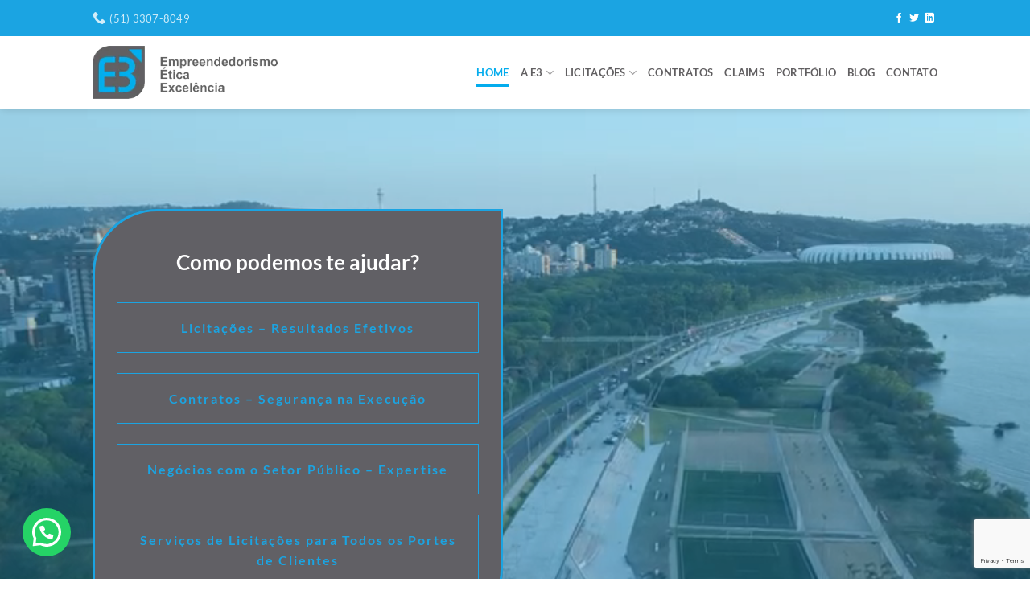

--- FILE ---
content_type: text/html; charset=UTF-8
request_url: https://e3licitacoes.com.br/?o=esab-welding-helmet-weldinghelmet-10-ll-p98RPDsO
body_size: 55180
content:
<!DOCTYPE html>
<html lang=pt-BR class="loading-site no-js">
<head>
<meta charset=UTF-8 />
<link rel=profile href="https://gmpg.org/xfn/11"/>
<link rel=pingback href="https://e3licitacoes.com.br/xmlrpc.php"/>
<script>(function(html){html.className=html.className.replace(/\bno-js\b/,'js')})(document.documentElement);</script>
<meta name=robots content='index, follow, max-image-preview:large, max-snippet:-1, max-video-preview:-1'/>
<meta name=viewport content="width=device-width, initial-scale=1"/>
<!-- This site is optimized with the Yoast SEO plugin v26.4 - https://yoast.com/wordpress/plugins/seo/ -->
<title>E3 Licitações | Consultoria Especializada em Licitações</title>
<meta name=description content="Conheça nossos cases de sucesso e veja como ajudamos empresas como a SUA. Tradição +15 Anos. Vamos superar esse desafio juntos. Conte conosco!"/>
<link rel=canonical href="https://e3licitacoes.com.br/"/>
<meta property=og:locale content=pt_BR />
<meta property=og:type content=website />
<meta property=og:title content="E3 Licitações | Consultoria Especializada em Licitações"/>
<meta property=og:description content="Conheça nossos cases de sucesso e veja como ajudamos empresas como a SUA. Tradição +15 Anos. Vamos superar esse desafio juntos. Conte conosco!"/>
<meta property=og:url content="https://e3licitacoes.com.br/"/>
<meta property=og:site_name content="E3 Licitações | Consultoria Especializada em Licitações e Contratos Públicos"/>
<meta property=article:publisher content="https://www.facebook.com/E3.licitacoes"/>
<meta property=article:modified_time content="2024-10-08T21:08:50+00:00"/>
<meta property=og:image content="https://e3licitacoes.com.br/wp-content/uploads/2022/12/cropped-logo-normal.png"/>
<meta property=og:image:width content=512 />
<meta property=og:image:height content=512 />
<meta property=og:image:type content="image/png"/>
<meta name=twitter:card content=summary_large_image />
<meta name=twitter:site content="@E3Licitacoes"/>
<script type="application/ld+json" class=yoast-schema-graph>{"@context":"https://schema.org","@graph":[{"@type":"WebPage","@id":"https://e3licitacoes.com.br/","url":"https://e3licitacoes.com.br/","name":"E3 Licitações | Consultoria Especializada em Licitações","isPartOf":{"@id":"https://e3licitacoes.com.br/#website"},"about":{"@id":"https://e3licitacoes.com.br/#organization"},"datePublished":"2022-11-30T01:53:37+00:00","dateModified":"2024-10-08T21:08:50+00:00","description":"Conheça nossos cases de sucesso e veja como ajudamos empresas como a SUA. Tradição +15 Anos. Vamos superar esse desafio juntos. Conte conosco!","breadcrumb":{"@id":"https://e3licitacoes.com.br/#breadcrumb"},"inLanguage":"pt-BR","potentialAction":[{"@type":"ReadAction","target":["https://e3licitacoes.com.br/"]}]},{"@type":"BreadcrumbList","@id":"https://e3licitacoes.com.br/#breadcrumb","itemListElement":[{"@type":"ListItem","position":1,"name":"Início"}]},{"@type":"WebSite","@id":"https://e3licitacoes.com.br/#website","url":"https://e3licitacoes.com.br/","name":"E3 Licitações | Consultoria Especializada em Licitações e Contratos Públicos","description":"Consultoria líder em licitações e contratos de obras públicas. A E3 Licitações oferece expertise com 15+ anos de experiência, atuando em todo o Brasil. Maximize suas chances de sucesso em licitações públicas.","publisher":{"@id":"https://e3licitacoes.com.br/#organization"},"potentialAction":[{"@type":"SearchAction","target":{"@type":"EntryPoint","urlTemplate":"https://e3licitacoes.com.br/?s={search_term_string}"},"query-input":{"@type":"PropertyValueSpecification","valueRequired":true,"valueName":"search_term_string"}}],"inLanguage":"pt-BR"},{"@type":"Organization","@id":"https://e3licitacoes.com.br/#organization","name":"E3 Licitações | Consultoria Especializada em Licitações e Contratos Públicos","url":"https://e3licitacoes.com.br/","logo":{"@type":"ImageObject","inLanguage":"pt-BR","@id":"https://e3licitacoes.com.br/#/schema/logo/image/","url":"https://e3licitacoes.com.br/wp-content/uploads/2022/12/cropped-logo-normal.png","contentUrl":"https://e3licitacoes.com.br/wp-content/uploads/2022/12/cropped-logo-normal.png","width":512,"height":512,"caption":"E3 Licitações | Consultoria Especializada em Licitações e Contratos Públicos"},"image":{"@id":"https://e3licitacoes.com.br/#/schema/logo/image/"},"sameAs":["https://www.facebook.com/E3.licitacoes","https://x.com/E3Licitacoes","https://www.linkedin.com/company/e3-licita-es-participa-es-e-representa-es/"]}]}</script>
<meta name=google-site-verification content=wkjWTpvEiZSB1Zw5-S4l-CcAlfeXPzDEhYL00f4xlzA />
<!-- / Yoast SEO plugin. -->
<link rel=dns-prefetch href='//www.googletagmanager.com'/>
<link rel=prefetch href='wp-content/themes/flatsome/assets/js/flatsome.js?ver=e2eddd6c228105dac048'/>
<link rel=prefetch href='wp-content/themes/flatsome/assets/js/chunk.slider.js?ver=3.20.4'/>
<link rel=prefetch href='wp-content/themes/flatsome/assets/js/chunk.popups.js?ver=3.20.4'/>
<link rel=prefetch href='wp-content/themes/flatsome/assets/js/chunk.tooltips.js?ver=3.20.4'/>
<link rel=alternate type="application/rss+xml" title="Feed para E3 Licitações | Consultoria Especializada em Licitações e Contratos Públicos &raquo;" href="https://e3licitacoes.com.br/feed/"/>
<link rel=alternate type="application/rss+xml" title="Feed de comentários para E3 Licitações | Consultoria Especializada em Licitações e Contratos Públicos &raquo;" href="https://e3licitacoes.com.br/comments/feed/"/>
<link rel=alternate title="oEmbed (JSON)" type="application/json+oembed" href="https://e3licitacoes.com.br/wp-json/oembed/1.0/embed?url=https%3A%2F%2Fe3licitacoes.com.br%2F"/>
<link rel=alternate title="oEmbed (XML)" type="text/xml+oembed" href="https://e3licitacoes.com.br/wp-json/oembed/1.0/embed?url=https%3A%2F%2Fe3licitacoes.com.br%2F&#038;format=xml"/>
<style id=wp-img-auto-sizes-contain-inline-css type='text/css'>img:is([sizes=auto i],[sizes^="auto," i]){contain-intrinsic-size:3000px 1500px}</style>
<style id=wp-block-library-inline-css type='text/css'>:root{--wp-block-synced-color:#7a00df;--wp-block-synced-color--rgb:122 , 0 , 223;--wp-bound-block-color:var(--wp-block-synced-color);--wp-editor-canvas-background:#ddd;--wp-admin-theme-color:#007cba;--wp-admin-theme-color--rgb:0 , 124 , 186;--wp-admin-theme-color-darker-10:#006ba1;--wp-admin-theme-color-darker-10--rgb:0 , 107 , 160.5;--wp-admin-theme-color-darker-20:#005a87;--wp-admin-theme-color-darker-20--rgb:0 , 90 , 135;--wp-admin-border-width-focus:2px}@media (min-resolution:192dpi){:root{--wp-admin-border-width-focus:1.5px}}.wp-element-button{cursor:pointer}:root .has-very-light-gray-background-color{background-color:#eee}:root .has-very-dark-gray-background-color{background-color:#313131}:root .has-very-light-gray-color{color:#eee}:root .has-very-dark-gray-color{color:#313131}:root .has-vivid-green-cyan-to-vivid-cyan-blue-gradient-background{background:linear-gradient(135deg,#00d084,#0693e3)}:root .has-purple-crush-gradient-background{background:linear-gradient(135deg,#34e2e4,#4721fb 50%,#ab1dfe)}:root .has-hazy-dawn-gradient-background{background:linear-gradient(135deg,#faaca8,#dad0ec)}:root .has-subdued-olive-gradient-background{background:linear-gradient(135deg,#fafae1,#67a671)}:root .has-atomic-cream-gradient-background{background:linear-gradient(135deg,#fdd79a,#004a59)}:root .has-nightshade-gradient-background{background:linear-gradient(135deg,#330968,#31cdcf)}:root .has-midnight-gradient-background{background:linear-gradient(135deg,#020381,#2874fc)}:root{--wp--preset--font-size--normal:16px;--wp--preset--font-size--huge:42px}.has-regular-font-size{font-size:1em}.has-larger-font-size{font-size:2.625em}.has-normal-font-size{font-size:var(--wp--preset--font-size--normal)}.has-huge-font-size{font-size:var(--wp--preset--font-size--huge)}.has-text-align-center{text-align:center}.has-text-align-left{text-align:left}.has-text-align-right{text-align:right}.has-fit-text{white-space:nowrap!important}#end-resizable-editor-section{display:none}.aligncenter{clear:both}.items-justified-left{justify-content:flex-start}.items-justified-center{justify-content:center}.items-justified-right{justify-content:flex-end}.items-justified-space-between{justify-content:space-between}.screen-reader-text{border:0;clip-path:inset(50%);height:1px;margin:-1px;overflow:hidden;padding:0;position:absolute;width:1px;word-wrap:normal!important}.screen-reader-text:focus{background-color:#ddd;clip-path:none;color:#444;display:block;font-size:1em;height:auto;left:5px;line-height:normal;padding:15px 23px 14px;text-decoration:none;top:5px;width:auto;z-index:100000}html :where(.has-border-color){border-style:solid}html :where([style*=border-top-color]){border-top-style:solid}html :where([style*=border-right-color]){border-right-style:solid}html :where([style*=border-bottom-color]){border-bottom-style:solid}html :where([style*=border-left-color]){border-left-style:solid}html :where([style*=border-width]){border-style:solid}html :where([style*=border-top-width]){border-top-style:solid}html :where([style*=border-right-width]){border-right-style:solid}html :where([style*=border-bottom-width]){border-bottom-style:solid}html :where([style*=border-left-width]){border-left-style:solid}html :where(img[class*=wp-image-]){height:auto;max-width:100%}:where(figure){margin:0 0 1em}html :where(.is-position-sticky){--wp-admin--admin-bar--position-offset:var(--wp-admin--admin-bar--height,0)}@media screen and (max-width:600px){html :where(.is-position-sticky){--wp-admin--admin-bar--position-offset:0}}</style><style id=global-styles-inline-css type='text/css'>:root{--wp--preset--aspect-ratio--square:1;--wp--preset--aspect-ratio--4-3: 4/3;--wp--preset--aspect-ratio--3-4: 3/4;--wp--preset--aspect-ratio--3-2: 3/2;--wp--preset--aspect-ratio--2-3: 2/3;--wp--preset--aspect-ratio--16-9: 16/9;--wp--preset--aspect-ratio--9-16: 9/16;--wp--preset--color--black:#000;--wp--preset--color--cyan-bluish-gray:#abb8c3;--wp--preset--color--white:#fff;--wp--preset--color--pale-pink:#f78da7;--wp--preset--color--vivid-red:#cf2e2e;--wp--preset--color--luminous-vivid-orange:#ff6900;--wp--preset--color--luminous-vivid-amber:#fcb900;--wp--preset--color--light-green-cyan:#7bdcb5;--wp--preset--color--vivid-green-cyan:#00d084;--wp--preset--color--pale-cyan-blue:#8ed1fc;--wp--preset--color--vivid-cyan-blue:#0693e3;--wp--preset--color--vivid-purple:#9b51e0;--wp--preset--color--primary:#615f61;--wp--preset--color--secondary:#1ba4e2;--wp--preset--color--success:#627d47;--wp--preset--color--alert:#b20000;--wp--preset--gradient--vivid-cyan-blue-to-vivid-purple:linear-gradient(135deg,#0693e3 0%,#9b51e0 100%);--wp--preset--gradient--light-green-cyan-to-vivid-green-cyan:linear-gradient(135deg,#7adcb4 0%,#00d082 100%);--wp--preset--gradient--luminous-vivid-amber-to-luminous-vivid-orange:linear-gradient(135deg,#fcb900 0%,#ff6900 100%);--wp--preset--gradient--luminous-vivid-orange-to-vivid-red:linear-gradient(135deg,#ff6900 0%,#cf2e2e 100%);--wp--preset--gradient--very-light-gray-to-cyan-bluish-gray:linear-gradient(135deg,#eee 0%,#a9b8c3 100%);--wp--preset--gradient--cool-to-warm-spectrum:linear-gradient(135deg,#4aeadc 0%,#9778d1 20%,#cf2aba 40%,#ee2c82 60%,#fb6962 80%,#fef84c 100%);--wp--preset--gradient--blush-light-purple:linear-gradient(135deg,#ffceec 0%,#9896f0 100%);--wp--preset--gradient--blush-bordeaux:linear-gradient(135deg,#fecda5 0%,#fe2d2d 50%,#6b003e 100%);--wp--preset--gradient--luminous-dusk:linear-gradient(135deg,#ffcb70 0%,#c751c0 50%,#4158d0 100%);--wp--preset--gradient--pale-ocean:linear-gradient(135deg,#fff5cb 0%,#b6e3d4 50%,#33a7b5 100%);--wp--preset--gradient--electric-grass:linear-gradient(135deg,#caf880 0%,#71ce7e 100%);--wp--preset--gradient--midnight:linear-gradient(135deg,#020381 0%,#2874fc 100%);--wp--preset--font-size--small:13px;--wp--preset--font-size--medium:20px;--wp--preset--font-size--large:36px;--wp--preset--font-size--x-large:42px;--wp--preset--spacing--20:.44rem;--wp--preset--spacing--30:.67rem;--wp--preset--spacing--40:1rem;--wp--preset--spacing--50:1.5rem;--wp--preset--spacing--60:2.25rem;--wp--preset--spacing--70:3.38rem;--wp--preset--spacing--80:5.06rem;--wp--preset--shadow--natural:6px 6px 9px rgba(0,0,0,.2);--wp--preset--shadow--deep:12px 12px 50px rgba(0,0,0,.4);--wp--preset--shadow--sharp:6px 6px 0 rgba(0,0,0,.2);--wp--preset--shadow--outlined:6px 6px 0 -3px #fff , 6px 6px #000;--wp--preset--shadow--crisp:6px 6px 0 #000}:where(body) {margin:0}.wp-site-blocks>.alignleft{float:left;margin-right:2em}.wp-site-blocks>.alignright{float:right;margin-left:2em}.wp-site-blocks>.aligncenter{justify-content:center;margin-left:auto;margin-right:auto}:where(.is-layout-flex){gap:.5em}:where(.is-layout-grid){gap:.5em}.is-layout-flow>.alignleft{float:left;margin-inline-start:0;margin-inline-end:2em}.is-layout-flow>.alignright{float:right;margin-inline-start:2em;margin-inline-end:0}.is-layout-flow>.aligncenter{margin-left:auto!important;margin-right:auto!important}.is-layout-constrained>.alignleft{float:left;margin-inline-start:0;margin-inline-end:2em}.is-layout-constrained>.alignright{float:right;margin-inline-start:2em;margin-inline-end:0}.is-layout-constrained>.aligncenter{margin-left:auto!important;margin-right:auto!important}.is-layout-constrained > :where(:not(.alignleft):not(.alignright):not(.alignfull)){margin-left:auto!important;margin-right:auto!important}body .is-layout-flex{display:flex}.is-layout-flex{flex-wrap:wrap;align-items:center}.is-layout-flex > :is(*, div){margin:0}body .is-layout-grid{display:grid}.is-layout-grid > :is(*, div){margin:0}body{padding-top:0;padding-right:0;padding-bottom:0;padding-left:0}a:where(:not(.wp-element-button)){text-decoration:none}:root :where(.wp-element-button, .wp-block-button__link){background-color:#32373c;border-width:0;color:#fff;font-family:inherit;font-size:inherit;font-style:inherit;font-weight:inherit;letter-spacing:inherit;line-height:inherit;padding-top: calc(0.667em + 2px);padding-right: calc(1.333em + 2px);padding-bottom: calc(0.667em + 2px);padding-left: calc(1.333em + 2px);text-decoration:none;text-transform:inherit}.has-black-color{color:var(--wp--preset--color--black)!important}.has-cyan-bluish-gray-color{color:var(--wp--preset--color--cyan-bluish-gray)!important}.has-white-color{color:var(--wp--preset--color--white)!important}.has-pale-pink-color{color:var(--wp--preset--color--pale-pink)!important}.has-vivid-red-color{color:var(--wp--preset--color--vivid-red)!important}.has-luminous-vivid-orange-color{color:var(--wp--preset--color--luminous-vivid-orange)!important}.has-luminous-vivid-amber-color{color:var(--wp--preset--color--luminous-vivid-amber)!important}.has-light-green-cyan-color{color:var(--wp--preset--color--light-green-cyan)!important}.has-vivid-green-cyan-color{color:var(--wp--preset--color--vivid-green-cyan)!important}.has-pale-cyan-blue-color{color:var(--wp--preset--color--pale-cyan-blue)!important}.has-vivid-cyan-blue-color{color:var(--wp--preset--color--vivid-cyan-blue)!important}.has-vivid-purple-color{color:var(--wp--preset--color--vivid-purple)!important}.has-primary-color{color:var(--wp--preset--color--primary)!important}.has-secondary-color{color:var(--wp--preset--color--secondary)!important}.has-success-color{color:var(--wp--preset--color--success)!important}.has-alert-color{color:var(--wp--preset--color--alert)!important}.has-black-background-color{background-color:var(--wp--preset--color--black)!important}.has-cyan-bluish-gray-background-color{background-color:var(--wp--preset--color--cyan-bluish-gray)!important}.has-white-background-color{background-color:var(--wp--preset--color--white)!important}.has-pale-pink-background-color{background-color:var(--wp--preset--color--pale-pink)!important}.has-vivid-red-background-color{background-color:var(--wp--preset--color--vivid-red)!important}.has-luminous-vivid-orange-background-color{background-color:var(--wp--preset--color--luminous-vivid-orange)!important}.has-luminous-vivid-amber-background-color{background-color:var(--wp--preset--color--luminous-vivid-amber)!important}.has-light-green-cyan-background-color{background-color:var(--wp--preset--color--light-green-cyan)!important}.has-vivid-green-cyan-background-color{background-color:var(--wp--preset--color--vivid-green-cyan)!important}.has-pale-cyan-blue-background-color{background-color:var(--wp--preset--color--pale-cyan-blue)!important}.has-vivid-cyan-blue-background-color{background-color:var(--wp--preset--color--vivid-cyan-blue)!important}.has-vivid-purple-background-color{background-color:var(--wp--preset--color--vivid-purple)!important}.has-primary-background-color{background-color:var(--wp--preset--color--primary)!important}.has-secondary-background-color{background-color:var(--wp--preset--color--secondary)!important}.has-success-background-color{background-color:var(--wp--preset--color--success)!important}.has-alert-background-color{background-color:var(--wp--preset--color--alert)!important}.has-black-border-color{border-color:var(--wp--preset--color--black)!important}.has-cyan-bluish-gray-border-color{border-color:var(--wp--preset--color--cyan-bluish-gray)!important}.has-white-border-color{border-color:var(--wp--preset--color--white)!important}.has-pale-pink-border-color{border-color:var(--wp--preset--color--pale-pink)!important}.has-vivid-red-border-color{border-color:var(--wp--preset--color--vivid-red)!important}.has-luminous-vivid-orange-border-color{border-color:var(--wp--preset--color--luminous-vivid-orange)!important}.has-luminous-vivid-amber-border-color{border-color:var(--wp--preset--color--luminous-vivid-amber)!important}.has-light-green-cyan-border-color{border-color:var(--wp--preset--color--light-green-cyan)!important}.has-vivid-green-cyan-border-color{border-color:var(--wp--preset--color--vivid-green-cyan)!important}.has-pale-cyan-blue-border-color{border-color:var(--wp--preset--color--pale-cyan-blue)!important}.has-vivid-cyan-blue-border-color{border-color:var(--wp--preset--color--vivid-cyan-blue)!important}.has-vivid-purple-border-color{border-color:var(--wp--preset--color--vivid-purple)!important}.has-primary-border-color{border-color:var(--wp--preset--color--primary)!important}.has-secondary-border-color{border-color:var(--wp--preset--color--secondary)!important}.has-success-border-color{border-color:var(--wp--preset--color--success)!important}.has-alert-border-color{border-color:var(--wp--preset--color--alert)!important}.has-vivid-cyan-blue-to-vivid-purple-gradient-background{background:var(--wp--preset--gradient--vivid-cyan-blue-to-vivid-purple)!important}.has-light-green-cyan-to-vivid-green-cyan-gradient-background{background:var(--wp--preset--gradient--light-green-cyan-to-vivid-green-cyan)!important}.has-luminous-vivid-amber-to-luminous-vivid-orange-gradient-background{background:var(--wp--preset--gradient--luminous-vivid-amber-to-luminous-vivid-orange)!important}.has-luminous-vivid-orange-to-vivid-red-gradient-background{background:var(--wp--preset--gradient--luminous-vivid-orange-to-vivid-red)!important}.has-very-light-gray-to-cyan-bluish-gray-gradient-background{background:var(--wp--preset--gradient--very-light-gray-to-cyan-bluish-gray)!important}.has-cool-to-warm-spectrum-gradient-background{background:var(--wp--preset--gradient--cool-to-warm-spectrum)!important}.has-blush-light-purple-gradient-background{background:var(--wp--preset--gradient--blush-light-purple)!important}.has-blush-bordeaux-gradient-background{background:var(--wp--preset--gradient--blush-bordeaux)!important}.has-luminous-dusk-gradient-background{background:var(--wp--preset--gradient--luminous-dusk)!important}.has-pale-ocean-gradient-background{background:var(--wp--preset--gradient--pale-ocean)!important}.has-electric-grass-gradient-background{background:var(--wp--preset--gradient--electric-grass)!important}.has-midnight-gradient-background{background:var(--wp--preset--gradient--midnight)!important}.has-small-font-size{font-size:var(--wp--preset--font-size--small)!important}.has-medium-font-size{font-size:var(--wp--preset--font-size--medium)!important}.has-large-font-size{font-size:var(--wp--preset--font-size--large)!important}.has-x-large-font-size{font-size:var(--wp--preset--font-size--x-large)!important}</style>
<link rel=stylesheet id=contact-form-7-css href='wp-content/plugins/contact-form-7/includes/css/styles.css?ver=6.1.4' type='text/css' media=all />
<link rel=stylesheet id=flatsome-main-css href='wp-content/themes/flatsome/assets/css/flatsome.css?ver=3.20.4' type='text/css' media=all />
<style id=flatsome-main-inline-css type='text/css'>@font-face{font-family:"fl-icons";font-display:block;src:url(https://e3licitacoes.com.br/wp-content/themes/flatsome/assets/css/icons/fl-icons.eot?v=3.20.4);src:url(https://e3licitacoes.com.br/wp-content/themes/flatsome/assets/css/icons/fl-icons.eot#iefix?v=3.20.4) format("embedded-opentype") , url(https://e3licitacoes.com.br/wp-content/themes/flatsome/assets/css/icons/fl-icons.woff2?v=3.20.4) format("woff2") , url(https://e3licitacoes.com.br/wp-content/themes/flatsome/assets/css/icons/fl-icons.ttf?v=3.20.4) format("truetype") , url(https://e3licitacoes.com.br/wp-content/themes/flatsome/assets/css/icons/fl-icons.woff?v=3.20.4) format("woff") , url(https://e3licitacoes.com.br/wp-content/themes/flatsome/assets/css/icons/fl-icons.svg?v=3.20.4#fl-icons) format("svg")}</style>
<link rel=stylesheet id=flatsome-style-css href='wp-content/themes/flatsome-child/style.css?ver=3.0' type='text/css' media=all />
<script type="text/javascript" src="wp-includes/js/jquery/jquery.min.js?ver=3.7.1" id=jquery-core-js></script>
<script type="text/javascript" src="wp-includes/js/jquery/jquery-migrate.min.js?ver=3.4.1" id=jquery-migrate-js></script>
<!-- Snippet da etiqueta do Google (gtag.js) adicionado pelo Site Kit -->
<!-- Snippet do Google Análises adicionado pelo Site Kit -->
<script type="text/javascript" src="https://www.googletagmanager.com/gtag/js?id=GT-57VBMZH8" id=google_gtagjs-js async></script>
<script type="text/javascript" id=google_gtagjs-js-after>//<![CDATA[
window.dataLayer=window.dataLayer||[];function gtag(){dataLayer.push(arguments);}gtag("set","linker",{"domains":["e3licitacoes.com.br"]});gtag("js",new Date());gtag("set","developer_id.dZTNiMT",true);gtag("config","GT-57VBMZH8");
//]]></script>
<link rel="https://api.w.org/" href="https://e3licitacoes.com.br/wp-json/"/><link rel=alternate title=JSON type="application/json" href="https://e3licitacoes.com.br/wp-json/wp/v2/pages/2"/><meta name=generator content="Site Kit by Google 1.166.0"/><meta name=ti-site-data content="eyJyIjoiMTowITc6MCEzMDowIiwibyI6Imh0dHBzOlwvXC9lM2xpY2l0YWNvZXMuY29tLmJyXC93cC1hZG1pblwvYWRtaW4tYWpheC5waHA/YWN0aW9uPXRpX29ubGluZV91c2Vyc19nb29nbGUmYW1wO3A9JTJGJTNGbyUzRGVzYWItd2VsZGluZy1oZWxtZXQtd2VsZGluZ2hlbG1ldC0xMC1sbC1wOThSUERzTyZhbXA7X3dwbm9uY2U9MGE2ZDYyY2IxZiJ9"/>
<!-- Snippet do Gerenciador de Tags do Google adicionado pelo Site Kit -->
<script type="text/javascript">//<![CDATA[
(function(w,d,s,l,i){w[l]=w[l]||[];w[l].push({'gtm.start':new Date().getTime(),event:'gtm.js'});var f=d.getElementsByTagName(s)[0],j=d.createElement(s),dl=l!='dataLayer'?'&l='+l:'';j.async=true;j.src='https://www.googletagmanager.com/gtm.js?id='+i+dl;f.parentNode.insertBefore(j,f);})(window,document,'script','dataLayer','GTM-T5FNWF5H');
//]]></script>
<!-- Fim do código do Google Tag Manager adicionado pelo Site Kit -->
<link rel=icon href="wp-content/uploads/2022/12/cropped-logo-normal-32x32.png" sizes=32x32 />
<link rel=icon href="wp-content/uploads/2022/12/cropped-logo-normal-192x192.png" sizes=192x192 />
<link rel=apple-touch-icon href="wp-content/uploads/2022/12/cropped-logo-normal-180x180.png"/>
<meta name=msapplication-TileImage content="https://e3licitacoes.com.br/wp-content/uploads/2022/12/cropped-logo-normal-270x270.png"/>
<style id=custom-css type="text/css">:root{--primary-color:#615f61;--fs-color-primary:#615f61;--fs-color-secondary:#1ba4e2;--fs-color-success:#627d47;--fs-color-alert:#b20000;--fs-color-base:#4a4a4a;--fs-experimental-link-color:#334862;--fs-experimental-link-color-hover:#111}.tooltipster-base{--tooltip-color:#fff;--tooltip-bg-color:#000}.off-canvas-right .mfp-content,.off-canvas-left .mfp-content{--drawer-width:300px}.header-main{height:90px}#logo img{max-height:90px}#logo{width:230px}#logo img{padding:10px 0}.stuck #logo img{padding:8px 0}.header-bottom{min-height:55px}.header-top{min-height:45px}.transparent .header-main{height:90px}.transparent #logo img{max-height:90px}.has-transparent+.page-title:first-of-type,.has-transparent+#main>.page-title,.has-transparent+#main>div>.page-title,.has-transparent+#main .page-header-wrapper:first-of-type .page-title{padding-top:120px}.header.show-on-scroll,.stuck .header-main{height:70px!important}.stuck #logo img{max-height:70px!important}.header-bg-color{background-color:#fff}.header-bottom{background-color:#f1f1f1}.header-main .nav>li>a{line-height:16px}@media (max-width:549px){.header-main{height:70px}#logo img{max-height:70px}}.main-menu-overlay{background-color:#1ba4e2}.header-top{background-color:#1ba4e2!important}.blog-wrapper{background-color:#eaeaea}body{font-family:Lato,sans-serif}body{font-weight:400;font-style:normal}.nav>li>a{font-family:Lato,sans-serif}.mobile-sidebar-levels-2 .nav>li>ul>li>a{font-family:Lato,sans-serif}.nav>li>a,.mobile-sidebar-levels-2 .nav>li>ul>li>a{font-weight:700;font-style:normal}h1,h2,h3,h4,h5,h6,.heading-font,.off-canvas-center .nav-sidebar.nav-vertical>li>a{font-family:Lato,sans-serif}h1,h2,h3,h4,h5,h6,.heading-font,.banner h1,.banner h2{font-weight:700;font-style:normal}.alt-font{font-family:"Dancing Script",sans-serif}.alt-font{font-weight:400!important;font-style:normal!important}.header:not(.transparent) .header-nav-main.nav > li > a {color:#615f61}.header:not(.transparent) .header-nav-main.nav > li > a:hover,.header:not(.transparent) .header-nav-main.nav > li.active > a,.header:not(.transparent) .header-nav-main.nav > li.current > a,.header:not(.transparent) .header-nav-main.nav > li > a.active,.header:not(.transparent) .header-nav-main.nav > li > a.current{color:#03aced}.header-nav-main.nav-line-bottom>li>a:before,.header-nav-main.nav-line-grow>li>a:before,.header-nav-main.nav-line>li>a:before,.header-nav-main.nav-box>li>a:hover,.header-nav-main.nav-box>li.active>a,.header-nav-main.nav-pills>li>a:hover,.header-nav-main.nav-pills>li.active>a{color:#fff!important;background-color:#03aced}.header-main .social-icons,.header-main .cart-icon strong,.header-main .menu-title,.header-main .header-button > .button.is-outline,.header-main .nav > li > a > i:not(.icon-angle-down){color:#03aced!important}.header-main .header-button>.button.is-outline,.header-main .cart-icon strong:after,.header-main .cart-icon strong{border-color:#03aced!important}.header-main .header-button > .button:not(.is-outline){background-color:#03aced!important}.header-main .current-dropdown .cart-icon strong,.header-main .header-button>.button:hover,.header-main .header-button>.button:hover i,.header-main .header-button>.button:hover span{color:#fff!important}.header-main .menu-title:hover,.header-main .social-icons a:hover,.header-main .header-button > .button.is-outline:hover,.header-main .nav > li > a:hover > i:not(.icon-angle-down){color:#03aced!important}.header-main .current-dropdown .cart-icon strong,.header-main .header-button>.button:hover{background-color:#03aced!important}.header-main .current-dropdown .cart-icon strong:after,.header-main .current-dropdown .cart-icon strong,.header-main .header-button>.button:hover{border-color:#03aced!important}.footer-1{background-color:#fff}.footer-2{background-color:#1ba4e2}.absolute-footer,html{background-color:#fff}.nav-vertical-fly-out>li+li{border-top-width:1px;border-top-style:solid}.label-new.menu-item>a:after{content:"Novo"}.label-hot.menu-item>a:after{content:"Quente"}.label-sale.menu-item>a:after{content:"Promoção"}.label-popular.menu-item>a:after{content:"Popular"}</style>	<style type="text/css" id=wp-custom-css>.effect-b .text.dark{border-radius:80px 0 80px 0}.effect-b>.text-center,.is-border{border-radius:80px 0 80px 0}.effect-b{border-radius:80px 0 80px 0}.effect-b>div{border-radius:80px 0 80px 0}.offer_box_list{font-weight:700;font-size:16px;letter-spacing:2px;margin-bottom:20px}.offer_box_list a{display:block;color:#fff;border:1px solid #1ba4e2;padding:18px 15px;word-wrap:break-word;color:#1ba4e2}.offer_box_list a:hover{color:#fff;border-color:#fff}.entry-meta{display:none}.posted-on{display:none}.postid-4320 .wp-caption.aligncenter{display:none!important}</style>
<style id=kirki-inline-styles>@font-face{font-family:'Lato';font-style:normal;font-weight:400;font-display:swap;src:url(https://e3licitacoes.com.br/wp-content/fonts/lato/S6uyw4BMUTPHjxAwXjeu.woff2) format('woff2');unicode-range: U+0100-02BA, U+02BD-02C5, U+02C7-02CC, U+02CE-02D7, U+02DD-02FF, U+0304, U+0308, U+0329, U+1D00-1DBF, U+1E00-1E9F, U+1EF2-1EFF, U+2020, U+20A0-20AB, U+20AD-20C0, U+2113, U+2C60-2C7F, U+A720-A7FF}@font-face{font-family:'Lato';font-style:normal;font-weight:400;font-display:swap;src:url(https://e3licitacoes.com.br/wp-content/fonts/lato/S6uyw4BMUTPHjx4wXg.woff2) format('woff2');unicode-range: U+0000-00FF, U+0131, U+0152-0153, U+02BB-02BC, U+02C6, U+02DA, U+02DC, U+0304, U+0308, U+0329, U+2000-206F, U+20AC, U+2122, U+2191, U+2193, U+2212, U+2215, U+FEFF, U+FFFD}@font-face{font-family:'Lato';font-style:normal;font-weight:700;font-display:swap;src:url(https://e3licitacoes.com.br/wp-content/fonts/lato/S6u9w4BMUTPHh6UVSwaPGR_p.woff2) format('woff2');unicode-range: U+0100-02BA, U+02BD-02C5, U+02C7-02CC, U+02CE-02D7, U+02DD-02FF, U+0304, U+0308, U+0329, U+1D00-1DBF, U+1E00-1E9F, U+1EF2-1EFF, U+2020, U+20A0-20AB, U+20AD-20C0, U+2113, U+2C60-2C7F, U+A720-A7FF}@font-face{font-family:'Lato';font-style:normal;font-weight:700;font-display:swap;src:url(https://e3licitacoes.com.br/wp-content/fonts/lato/S6u9w4BMUTPHh6UVSwiPGQ.woff2) format('woff2');unicode-range: U+0000-00FF, U+0131, U+0152-0153, U+02BB-02BC, U+02C6, U+02DA, U+02DC, U+0304, U+0308, U+0329, U+2000-206F, U+20AC, U+2122, U+2191, U+2193, U+2212, U+2215, U+FEFF, U+FFFD}@font-face{font-family:'Dancing Script';font-style:normal;font-weight:400;font-display:swap;src:url(https://e3licitacoes.com.br/wp-content/fonts/dancing-script/If2cXTr6YS-zF4S-kcSWSVi_sxjsohD9F50Ruu7BMSo3Rep8ltA.woff2) format('woff2');unicode-range:U+0102-0103,U+0110-0111,U+0128-0129,U+0168-0169,U+01A0-01A1,U+01AF-01B0,U+0300-0301,U+0303-0304,U+0308-0309,U+0323,U+0329,U+1EA0-1EF9,U+20AB}@font-face{font-family:'Dancing Script';font-style:normal;font-weight:400;font-display:swap;src:url(https://e3licitacoes.com.br/wp-content/fonts/dancing-script/If2cXTr6YS-zF4S-kcSWSVi_sxjsohD9F50Ruu7BMSo3ROp8ltA.woff2) format('woff2');unicode-range: U+0100-02BA, U+02BD-02C5, U+02C7-02CC, U+02CE-02D7, U+02DD-02FF, U+0304, U+0308, U+0329, U+1D00-1DBF, U+1E00-1E9F, U+1EF2-1EFF, U+2020, U+20A0-20AB, U+20AD-20C0, U+2113, U+2C60-2C7F, U+A720-A7FF}@font-face{font-family:'Dancing Script';font-style:normal;font-weight:400;font-display:swap;src:url(https://e3licitacoes.com.br/wp-content/fonts/dancing-script/If2cXTr6YS-zF4S-kcSWSVi_sxjsohD9F50Ruu7BMSo3Sup8.woff2) format('woff2');unicode-range: U+0000-00FF, U+0131, U+0152-0153, U+02BB-02BC, U+02C6, U+02DA, U+02DC, U+0304, U+0308, U+0329, U+2000-206F, U+20AC, U+2122, U+2191, U+2193, U+2212, U+2215, U+FEFF, U+FFFD}</style><link rel=stylesheet id=joinchat-css href='wp-content/plugins/creame-whatsapp-me/public/css/joinchat-btn.min.css?ver=6.0.8' type='text/css' media=all />
<style>#gap-878894246{padding-top:10px}</style><style>#text-2053224730{line-height:1.9;color:#fff}#text-2053224730>*{color:#fff}</style><style>#gap-1675121130{padding-top:20px}</style><style>#col-765896956>.col-inner{padding:40px 30px 60px 30px}@media (min-width:550px){#col-765896956>.col-inner{padding:40px 30px 40px 30px}}</style><style>#section_357700663{padding-top:50px;padding-bottom:50px}#section_357700663 .section-bg-overlay{background-color:rgba(27,164,226,.35)}#section_357700663 .ux-shape-divider--bottom svg{height:150px;--divider-width:150%}@media (min-width:550px){#section_357700663{padding-top:125px;padding-bottom:125px}}</style><style>#image_437585816{width:30%}</style><style>#text-4187470723{font-size:.75rem;text-align:center}</style><style>#col-1124083318>.col-inner{padding:30px 30px 30px 30px}</style><style>#image_1701983330{width:30%}</style><style>#text-2283158682{font-size:.75rem;text-align:center}</style><style>#col-2073208105>.col-inner{padding:30px 30px 30px 30px}</style><style>#image_514574731{width:30%}</style><style>#text-896940436{font-size:.75rem;text-align:center}</style><style>#col-1845172785>.col-inner{padding:30px 30px 30px 30px}</style><style>#image_994987642{width:30%}</style><style>#text-280032956{font-size:.75rem;text-align:center}</style><style>#col-1075729108>.col-inner{padding:30px 30px 30px 30px}</style><style>#section_1585565360{padding-top:90px;padding-bottom:90px}</style><style>#text-896833440{color:#59676f}#text-896833440>*{color:#59676f}</style><style>#section_1337452611{padding-top:80px;padding-bottom:80px}#section_1337452611 .section-bg img{object-position:52% 7%}</style><style>#image_273219132{width:20%}</style><style>#text-1710977774{text-align:center}</style><style>#text-1325596544{text-align:center}</style><style>
#col-1646203900 > .col-inner {
  padding: 30px 20px 20px 20px;
}
</style><style>
#image_628608684 {
  width: 20%;
}
</style><style>
#text-2148537883 {
  text-align: center;
}
</style><style>
#text-1714404988 {
  text-align: center;
}
</style><style>
#col-1939567735 > .col-inner {
  padding: 30px 20px 20px 20px;
}
</style><style>
#image_1509832149 {
  width: 20%;
}
</style><style>
#text-3733787143 {
  text-align: center;
}
</style><style>
#text-488473144 {
  text-align: center;
}
</style><style>
#col-922492397 > .col-inner {
  padding: 30px 20px 20px 20px;
}
</style><style>
#image_1008887958 {
  width: 20%;
}
</style><style>
#text-1546533962 {
  text-align: center;
}
</style><style>
#text-2913553819 {
  text-align: center;
}
</style><style>
#col-841935319 > .col-inner {
  padding: 30px 20px 20px 20px;
}
</style><style>
#section_786563965 {
  padding-top: 100px;
  padding-bottom: 100px;
}
</style><style>
#text-3696064915 {
  font-size: 1.85rem;
  text-align: center;
}
</style><style>
#text-3883125988 {
  text-align: center;
}
</style><style>
#col-1831078795 > .col-inner {
  padding: 50px 0px 50px 0px;
}
</style><style>
#section_1155374888 {
  padding-top: 0px;
  padding-bottom: 0px;
  background-color: rgb(208, 208, 208);
}
#section_1155374888 .section-bg-overlay {
  background-color: rgba(255, 255, 255, 0.85);
}
</style><style>
#section_565057037 {
  padding-top: 90px;
  padding-bottom: 90px;
  background-color: rgb(234, 234, 234);
}
</style><style>
#section_1494055882 {
  padding-top: 30px;
  padding-bottom: 30px;
}
</style><style>
#gap-1457380544 {
  padding-top: 30px;
}
</style><style>
#image_1724735338 {
  width: 100%;
}
</style><style>
#image_223937818 {
  width: 100%;
}
</style><style>
#text-1187468718 {
  font-size: 0.85rem;
  color: rgb(255, 255, 255);
}
#text-1187468718 > * {
  color: rgb(255, 255, 255);
}
</style><style type="text/css">.cabdcadfeaccd{position:absolute!important;left:-9999vw!important}</style><style>
#col-428652039 > .col-inner {
  padding: 30px 30px 30px 30px;
  border-radius: 30px;
}
</style><style>
#section_1151294964 {
  padding-top: 20px;
  padding-bottom: 20px;
  background-color: rgb(27, 164, 226);
}
</style></head>
<body data-rsssl=1 class="home wp-singular page-template page-template-page-blank page-template-page-blank-php page page-id-2 wp-theme-flatsome wp-child-theme-flatsome-child header-shadow lightbox nav-dropdown-has-arrow nav-dropdown-has-shadow nav-dropdown-has-border">
<!-- Snippet do Gerenciador de Etiqueta do Google (noscript) adicionado pelo Site Kit -->
<noscript>
<iframe src="https://www.googletagmanager.com/ns.html?id=GTM-T5FNWF5H" height=0 width=0 style="display:none;visibility:hidden"></iframe>
</noscript>
<!-- Fim do código do Google Tag Manager  (noscript) adicionado pelo Site Kit -->
<a class="skip-link screen-reader-text" href="#main">Skip to content</a>
<div id=wrapper>
<header id=header class="header has-sticky sticky-jump">
<div class=header-wrapper>
<div id=top-bar class="header-top hide-for-sticky nav-dark">
<div class="flex-row container">
<div class="flex-col hide-for-medium flex-left">
<ul class="nav nav-left medium-nav-center nav-small  nav-divided">
<li class=header-contact-wrapper>
<ul id=header-contact class="nav medium-nav-center nav-divided nav-uppercase header-contact">
<li>
<a href="tel:(51) 3307-8049" class=tooltip title="(51) 3307-8049">
<i class=icon-phone aria-hidden=true style="font-size:16px;"></i>	<span>(51) 3307-8049</span>
</a>
</li>
</ul>
</li>
</ul>
</div>
<div class="flex-col hide-for-medium flex-center">
<ul class="nav nav-center nav-small  nav-divided">
</ul>
</div>
<div class="flex-col hide-for-medium flex-right">
<ul class="nav top-bar-nav nav-right nav-small  nav-divided">
<li class="html header-social-icons ml-0">
<div class="social-icons follow-icons"><a href="https://www.facebook.com/E3.licitacoes" target=_blank data-label=Facebook class="icon plain tooltip facebook" title="Follow on Facebook" aria-label="Follow on Facebook" rel="noopener nofollow"><i class=icon-facebook aria-hidden=true></i></a><a href="https://twitter.com/E3Licitacoes" data-label=Twitter target=_blank class="icon plain tooltip twitter" title="Follow on Twitter" aria-label="Follow on Twitter" rel="noopener nofollow"><i class=icon-twitter aria-hidden=true></i></a><a href="https://www.linkedin.com/company/3063366?trk=prof-exp-company-name" data-label=LinkedIn target=_blank class="icon plain tooltip linkedin" title="Follow on LinkedIn" aria-label="Follow on LinkedIn" rel="noopener nofollow"><i class=icon-linkedin aria-hidden=true></i></a></div></li>
</ul>
</div>
<div class="flex-col show-for-medium flex-grow">
<ul class="nav nav-center nav-small mobile-nav  nav-divided">
<li class=header-contact-wrapper>
<ul id=header-contact class="nav medium-nav-center nav-divided nav-uppercase header-contact">
<li>
<a href="tel:(51) 3307-8049" class=tooltip title="(51) 3307-8049">
<i class=icon-phone aria-hidden=true style="font-size:16px;"></i>	<span>(51) 3307-8049</span>
</a>
</li>
</ul>
</li>
</ul>
</div>
</div>
</div>
<div id=masthead class="header-main ">
<div class="header-inner flex-row container logo-left medium-logo-left" role=navigation>
<!-- Logo -->
<div id=logo class="flex-col logo">
<!-- Header logo -->
<a href="/" title="E3 Licitações | Consultoria Especializada em Licitações e Contratos Públicos - Consultoria líder em licitações e contratos de obras públicas. A E3 Licitações oferece expertise com 15+ anos de experiência, atuando em todo o Brasil. Maximize suas chances de sucesso em licitações públicas." rel=home>
<img width=318 height=90 src="wp-content/uploads/2022/11/cropped-logo-E3-completo-e1427829272518.png.webp" class="header_logo header-logo" alt="E3 Licitações | Consultoria Especializada em Licitações e Contratos Públicos"/><img width=318 height=90 src="wp-content/uploads/2022/11/cropped-logo-E3-completo-e1427829272518.png.webp" class=header-logo-dark alt="E3 Licitações | Consultoria Especializada em Licitações e Contratos Públicos"/></a>
</div>
<!-- Mobile Left Elements -->
<div class="flex-col show-for-medium flex-left">
<ul class="mobile-nav nav nav-left ">
</ul>
</div>
<!-- Left Elements -->
<div class="flex-col hide-for-medium flex-left
            flex-grow">
<ul class="header-nav header-nav-main nav nav-left  nav-line-bottom nav-uppercase">
</ul>
</div>
<!-- Right Elements -->
<div class="flex-col hide-for-medium flex-right">
<ul class="header-nav header-nav-main nav nav-right  nav-line-bottom nav-uppercase">
<li id=menu-item-25 class="menu-item menu-item-type-post_type menu-item-object-page menu-item-home current-menu-item page_item page-item-2 current_page_item menu-item-25 active menu-item-design-default"><a href="/" aria-current=page class=nav-top-link>Home</a></li>
<li id=menu-item-26 class="menu-item menu-item-type-post_type menu-item-object-page menu-item-has-children menu-item-26 menu-item-design-default has-dropdown"><a href="a-e3/" class=nav-top-link aria-expanded=false aria-haspopup=menu>A E3<i class=icon-angle-down aria-hidden=true></i></a>
<ul class="sub-menu nav-dropdown nav-dropdown-default">
<li id=menu-item-233 class="menu-item menu-item-type-post_type menu-item-object-page menu-item-233"><a href="licitacoes-resultados-efetivos/">Licitações – Resultados Efetivos</a></li>
<li id=menu-item-234 class="menu-item menu-item-type-post_type menu-item-object-page menu-item-234"><a href="contratos-seguranca-na-execucao/">Contratos – Segurança na Execução</a></li>
<li id=menu-item-235 class="menu-item menu-item-type-post_type menu-item-object-page menu-item-235"><a href="negocios-com-o-setor-publico-expertise/">Negócios com o Setor Público – Expertise</a></li>
<li id=menu-item-236 class="menu-item menu-item-type-post_type menu-item-object-page menu-item-236"><a href="servicos-de-licitacoes-para-todos-os-portes-de-clientes/">Serviços de Licitações para Todos os Portes de Clientes</a></li>
</ul>
</li>
<li id=menu-item-27 class="menu-item menu-item-type-post_type menu-item-object-page menu-item-has-children menu-item-27 menu-item-design-default has-dropdown"><a href="licitacoes/" class=nav-top-link aria-expanded=false aria-haspopup=menu>Licitações<i class=icon-angle-down aria-hidden=true></i></a>
<ul class="sub-menu nav-dropdown nav-dropdown-default">
<li id=menu-item-257 class="menu-item menu-item-type-post_type menu-item-object-page menu-item-257"><a href="assessoria-em-licitacoes-online/">Assessoria em Licitações Online</a></li>
<li id=menu-item-4112 class="menu-item menu-item-type-post_type menu-item-object-page menu-item-4112"><a href="recurso-administrativo-em-licitacao/">Recurso Administrativo em Licitação</a></li>
</ul>
</li>
<li id=menu-item-28 class="menu-item menu-item-type-post_type menu-item-object-page menu-item-28 menu-item-design-default"><a href="contratos/" class=nav-top-link>Contratos</a></li>
<li id=menu-item-29 class="menu-item menu-item-type-post_type menu-item-object-page menu-item-29 menu-item-design-default"><a href="claims/" class=nav-top-link>Claims</a></li>
<li id=menu-item-30 class="menu-item menu-item-type-post_type menu-item-object-page menu-item-30 menu-item-design-default"><a href="portfolio/" class=nav-top-link>Portfólio</a></li>
<li id=menu-item-31 class="menu-item menu-item-type-post_type menu-item-object-page menu-item-31 menu-item-design-default"><a href="blog/" class=nav-top-link>Blog</a></li>
<li id=menu-item-32 class="menu-item menu-item-type-post_type menu-item-object-page menu-item-32 menu-item-design-default"><a href="contato/" class=nav-top-link>Contato</a></li>
</ul>
</div>
<!-- Mobile Right Elements -->
<div class="flex-col show-for-medium flex-right">
<ul class="mobile-nav nav nav-right ">
<li class="nav-icon has-icon">
<div class=header-button>	<a href="#" class="icon primary button circle is-small" data-open="#main-menu" data-pos=left data-bg=main-menu-overlay role=button aria-label=Menu aria-controls=main-menu aria-expanded=false aria-haspopup=dialog data-flatsome-role-button>
<i class=icon-menu aria-hidden=true></i>	</a>
</div> </li>
</ul>
</div>
</div>
<div class=container><div class="top-divider full-width"></div></div>
</div>
<div class="header-bg-container fill"><div class="header-bg-image fill"></div><div class="header-bg-color fill"></div></div>	</div>
</header>
<main id=main class="">
<div id=content role=main class=content-area>
<section class="section has-scroll-for-more" id=section_357700663>
<div class="section-bg fill">
<div class="video-overlay no-click fill visible"></div>
<video class="video-bg fill visible" preload playsinline autoplay muted loop>
<source src="wp-content/uploads/2022/12/Video-do-WhatsApp-de-2022-12-01-as-10.59.17.mp4" type="video/mp4">	</video>
<div class="section-bg-overlay absolute fill"></div><button class="scroll-for-more z-5 icon absolute bottom h-center" aria-label="Scroll for more"><i class=icon-angle-down aria-hidden=true style="font-size:42px;"></i></button>
</div>
<div class="ux-shape-divider ux-shape-divider--bottom ux-shape-divider--style-curve">
<svg viewBox="0 0 1000 100" xmlns="http://www.w3.org/2000/svg" preserveAspectRatio=none>
<path class=ux-shape-fill d="M0 0C0 0 200 50 500 50C800 50 1000 0 1000 0V101H0V1V0Z"/>
</svg>
</div>
<div class="section-content relative">
<div class=row id=row-1750535122>
<div id=col-765896956 class="col effect-b medium-6 small-12 large-6">
<div class="col-inner text-center" style="background-color:rgb(97, 96, 101);">
<div class=is-border style="border-color:rgb(27, 164, 226);border-width:3px 3px 3px 3px;">
</div>
<div id=gap-878894246 class="gap-element clearfix" style="display:block; height:auto;">
</div>
<div id=text-2053224730 class=text>
<h2>Como podemos te ajudar?</h2>
</div>
<div id=gap-1675121130 class="gap-element clearfix" style="display:block; height:auto;">
</div>
<div class=offer_box_list>
<a href="licitacoes-resultados-efetivos/">Licitações – Resultados Efetivos</a><br/>
<a href="contratos-seguranca-na-execucao/">Contratos – Segurança na Execução</a><br/>
<a href="negocios-com-o-setor-publico-expertise/">Negócios com o Setor Público – Expertise</a><br/>
<a href="servicos-de-licitacoes-para-todos-os-portes-de-clientes/">Serviços de Licitações para Todos os Portes de Clientes</a>
</div>
</div>
</div>
<div id=col-2028380018 class="col medium-6 small-12 large-6">
<div class=col-inner>
</div>
</div>
</div>
</div>
</section>
<section class=section id=section_1585565360>
<div class="section-bg fill">
</div>
<div class="section-content relative">
<div class="container section-title-container"><h3 class="section-title section-title-normal"><b aria-hidden=true></b><span class=section-title-main>Como podemos te ajudar?</span><b aria-hidden=true></b></h3></div>
<div class=row id=row-656138810>
<div id=col-5061978 class="col small-12 large-12">
<div class=col-inner>
<div class=row id=row-357840404>
<div id=col-1124083318 class="col effect-b medium-3 small-12 large-3">
<div class="col-inner text-center box-shadow-4-hover" style="background-color:rgb(255, 255, 255);">
<div class=is-border style="border-color:rgb(27, 164, 226);border-width:3px 3px 3px 3px;">
</div>
<div class="img has-hover x md-x lg-x y md-y lg-y" id=image_437585816>
<div class="img-inner dark">
<img fetchpriority=high decoding=async width=512 height=512 src="wp-content/uploads/2022/11/results1.png" class="attachment-large size-large" alt="" srcset="https://e3licitacoes.com.br/wp-content/uploads/2022/11/results1.png 512w, https://e3licitacoes.com.br/wp-content/uploads/2022/11/results1-300x300.png 300w, https://e3licitacoes.com.br/wp-content/uploads/2022/11/results1-150x150.png 150w" sizes="(max-width: 512px) 100vw, 512px"/>
</div>
</div>
<div id=text-4187470723 class=text>
<h3>Licitações – Resultados Efetivos</h3>
</div>
</div>
</div>
<div id=col-2073208105 class="col effect-b medium-3 small-12 large-3">
<div class="col-inner text-center box-shadow-4-hover" style="background-color:rgb(255, 255, 255);">
<div class=is-border style="border-color:rgb(27, 164, 226);border-width:3px 3px 3px 3px;">
</div>
<div class="img has-hover x md-x lg-x y md-y lg-y" id=image_1701983330>
<div class="img-inner dark">
<img decoding=async width=512 height=512 src="data:image/svg+xml,%3Csvg%20viewBox%3D%220%200%20512%20512%22%20xmlns%3D%22http%3A%2F%2Fwww.w3.org%2F2000%2Fsvg%22%3E%3C%2Fsvg%3E" data-src="wp-content/uploads/2022/11/shield.png" class="lazy-load attachment-large size-large" alt="" srcset="" data-srcset="https://e3licitacoes.com.br/wp-content/uploads/2022/11/shield.png 512w, https://e3licitacoes.com.br/wp-content/uploads/2022/11/shield-300x300.png 300w, https://e3licitacoes.com.br/wp-content/uploads/2022/11/shield-150x150.png 150w" sizes="(max-width: 512px) 100vw, 512px"/>
</div>
</div>
<div id=text-2283158682 class=text>
<h3>Contratos – Segurança na Execução</h3>
</div>
</div>
</div>
<div id=col-1845172785 class="col effect-b medium-3 small-12 large-3">
<div class="col-inner text-center box-shadow-4-hover" style="background-color:rgb(255, 255, 255);">
<div class=is-border style="border-color:rgb(27, 164, 226);border-width:3px 3px 3px 3px;">
</div>
<div class="img has-hover x md-x lg-x y md-y lg-y" id=image_514574731>
<div class="img-inner dark">
<img decoding=async width=512 height=512 src="data:image/svg+xml,%3Csvg%20viewBox%3D%220%200%20512%20512%22%20xmlns%3D%22http%3A%2F%2Fwww.w3.org%2F2000%2Fsvg%22%3E%3C%2Fsvg%3E" data-src="wp-content/uploads/2022/11/handshake.png" class="lazy-load attachment-large size-large" alt="" srcset="" data-srcset="https://e3licitacoes.com.br/wp-content/uploads/2022/11/handshake.png 512w, https://e3licitacoes.com.br/wp-content/uploads/2022/11/handshake-300x300.png 300w, https://e3licitacoes.com.br/wp-content/uploads/2022/11/handshake-150x150.png 150w" sizes="(max-width: 512px) 100vw, 512px"/>
</div>
</div>
<div id=text-896940436 class=text>
<h3>Negócios com o Setor Público – Expertise</h3>
</div>
</div>
</div>
<div id=col-1075729108 class="col effect-b medium-3 small-12 large-3">
<div class="col-inner text-center box-shadow-4-hover" style="background-color:rgb(255, 255, 255);">
<div class=is-border style="border-color:rgb(27, 164, 226);border-width:3px 3px 3px 3px;">
</div>
<div class="img has-hover x md-x lg-x y md-y lg-y" id=image_994987642>
<div class="img-inner dark">
<img decoding=async width=512 height=512 src="data:image/svg+xml,%3Csvg%20viewBox%3D%220%200%20512%20512%22%20xmlns%3D%22http%3A%2F%2Fwww.w3.org%2F2000%2Fsvg%22%3E%3C%2Fsvg%3E" data-src="wp-content/uploads/2022/11/public-relations.png" class="lazy-load attachment-large size-large" alt="" srcset="" data-srcset="https://e3licitacoes.com.br/wp-content/uploads/2022/11/public-relations.png 512w, https://e3licitacoes.com.br/wp-content/uploads/2022/11/public-relations-300x300.png 300w, https://e3licitacoes.com.br/wp-content/uploads/2022/11/public-relations-150x150.png 150w" sizes="auto, (max-width: 512px) 100vw, 512px"/>
</div>
</div>
<div id=text-280032956 class=text>
<h3>Serviços de Licitações para Todos Clientes</h3>
</div>
</div>
</div>
</div>
</div>
</div>
</div>
</div>
</section>
<section class="section has-parallax" id=section_1337452611>
<div class="section-bg fill" data-parallax-container=.section data-parallax-background data-parallax=-10>
<img decoding=async width=1980 height=900 src="data:image/svg+xml,%3Csvg%20viewBox%3D%220%200%201980%20900%22%20xmlns%3D%22http%3A%2F%2Fwww.w3.org%2F2000%2Fsvg%22%3E%3C%2Fsvg%3E" data-src="wp-content/uploads/2022/11/banner-sobre-nos-png3.png" class="lazy-load bg attachment-original size-original" alt=""/>
</div>
<div class="section-content relative">
<div class=row id=row-611569199>
<div id=col-1551933997 class="col medium-4 small-12 large-4">
<div class=col-inner>
</div>
</div>
<div id=col-1593713491 class="col medium-8 small-12 large-8" data-animate=fadeInDown>
<div class=col-inner>
<div class="container section-title-container"><h2 class="section-title section-title-normal"><b aria-hidden=true></b><span class=section-title-main style="color:rgb(89, 103, 111);">E3 Licitações: Consultoria Especializada em Licitações e Contratos de Obras Públicas</span><b aria-hidden=true></b></h2></div>
<div id=text-896833440 class=text>
<div class="column mcb-column mcb-item-4j9f0klao three-fifth column_visual">
<h1> </h1>
<p>A <strong>E3 Licitações, Representações e Participações</strong> é líder em consultoria de licitações públicas, com mais de 15 anos de experiência nos setores público e privado. Nossos profissionais especialistas garantem:</p>
<ul>
<li>Disputa e vitória em licitações públicas</li>
<li>Abordagem ética e legal</li>
<li>Foco em lucratividade e crescimento econômico</li>
</ul>
<p>Sediados em Porto Alegre, RS, atendemos empresas e processos de licitação em <strong>todo o Brasil</strong>.</p>
<p>Escolha a E3 Licitações como seu parceiro ideal para maximizar o sucesso em licitações públicas.</p>
</div>
</div>
<a data-animate=fadeInDown class="button secondary" style="border-radius:99px;">
<span>ler mais</span>
</a>
</div>
</div>
</div>
</div>
</section>
<section class=section id=section_786563965>
<div class="section-bg fill">
</div>
<div class="section-content relative">
<div class="row align-equal" id=row-1621830143>
<div id=col-1646203900 class="col medium-3 small-12 large-3">
<div class="col-inner text-center box-shadow-3">
<div class="img has-hover x md-x lg-x y md-y lg-y" id=image_273219132>
<div class="img-inner dark">
<img decoding=async width=32 height=32 src="data:image/svg+xml,%3Csvg%20viewBox%3D%220%200%2032%2032%22%20xmlns%3D%22http%3A%2F%2Fwww.w3.org%2F2000%2Fsvg%22%3E%3C%2Fsvg%3E" data-src="wp-content/uploads/2022/12/curti.png" class="lazy-load attachment-large size-large" alt=""/>
</div>
</div>
<div id=text-1710977774 class=text>
<h3>ESPECIALISTAS EM LICITAÇÕES</h3>
</div>
<div id=text-1325596544 class=text>
<p>Extenso conhecimento da legislação e jurisprudência, acuracidade na revisão de editais e total atenção aos detalhes. Nossos serviços de Consultoria em Licitações de Obras Públicas fazem a diferença entre qualificar-se ou não.</p>
</div>
</div>
</div>
<div id=col-1939567735 class="col medium-3 small-12 large-3">
<div class="col-inner text-center box-shadow-3">
<div class="img has-hover x md-x lg-x y md-y lg-y" id=image_628608684>
<div class="img-inner dark">
<img decoding=async width=32 height=32 src="data:image/svg+xml,%3Csvg%20viewBox%3D%220%200%2032%2032%22%20xmlns%3D%22http%3A%2F%2Fwww.w3.org%2F2000%2Fsvg%22%3E%3C%2Fsvg%3E" data-src="wp-content/uploads/2022/12/peer-to-peer.png" class="lazy-load attachment-large size-large" alt=""/>
</div>
</div>
<div id=text-2148537883 class=text>
<h3>SERVIÇOS DE PONTA A PONTA</h3>
</div>
<div id=text-1714404988 class=text>
<p>Da seleção de editais à entrega final da obra e liquidação do contrato a Consultoria em Licitações da E3 proporciona a segurança de que sua empresa está realizando seu trabalho com lucratividade preservada e obediência rigorosa à legislação.</p>
</div>
</div>
</div>
<div id=col-922492397 class="col medium-3 small-12 large-3">
<div class="col-inner text-center box-shadow-3">
<div class="img has-hover x md-x lg-x y md-y lg-y" id=image_1509832149>
<div class="img-inner dark">
<img decoding=async width=32 height=32 src="data:image/svg+xml,%3Csvg%20viewBox%3D%220%200%2032%2032%22%20xmlns%3D%22http%3A%2F%2Fwww.w3.org%2F2000%2Fsvg%22%3E%3C%2Fsvg%3E" data-src="wp-content/uploads/2022/12/trophy.png" class="lazy-load attachment-large size-large" alt=""/>
</div>
</div>
<div id=text-3733787143 class=text>
<h3>COMPETITIVIDADE GARANTIDA</h3>
</div>
<div id=text-488473144 class=text>
<p>Preparação meticulosa dos processos e a certeza de que sua empresa está competindo com as melhores condições de habilitação e aderência aos editais. Diferenciais que a Consultoria em Licitações garante para seus clientes.</p>
</div>
</div>
</div>
<div id=col-841935319 class="col medium-3 small-12 large-3">
<div class="col-inner text-center box-shadow-3">
<div class="img has-hover x md-x lg-x y md-y lg-y" id=image_1008887958>
<div class="img-inner dark">
<img decoding=async width=32 height=32 src="data:image/svg+xml,%3Csvg%20viewBox%3D%220%200%2032%2032%22%20xmlns%3D%22http%3A%2F%2Fwww.w3.org%2F2000%2Fsvg%22%3E%3C%2Fsvg%3E" data-src="wp-content/uploads/2022/12/money-bag.png" class="lazy-load attachment-large size-large" alt=""/>
</div>
</div>
<div id=text-1546533962 class=text>
<h3>LUCRATIVIDADE PRESERVADA</h3>
</div>
<div id=text-2913553819 class=text>
<p>Acompanhamento da execução e das relações entre contratante e contratada para preservar os termos pactuados, prevenir riscos e perdas e manter as margens também fazem parte dos serviços de Consultoria em Licitações.</p>
</div>
</div>
</div>
</div>
</div>
</section>
<section class=section id=section_1155374888>
<div class="section-bg fill">
<div class="section-bg-overlay absolute fill"></div>
</div>
<div class="section-content relative">
<div class="row row-collapse align-center" id=row-1810166711>
<div id=col-1831078795 class="col medium-6 small-12 large-6">
<div class="col-inner text-center">
<div id=text-3696064915 class=text>
<p><h3>Cases de Sucesso</h3>
</p>
</div>
<div id=text-3883125988 class=text>
<p>Resultados obtidos e opinião de nossos clientes em diferentes obras que contaram com nossa atuação.</p>
</div>
</div>
</div>
<div id=col-1764726497 class="col large-12">
<div class=col-inner>
<pre class=ti-widget><template id=trustindex-google-widget-html><div class=" ti-widget  ti-goog ti-review-text-mode-scroll ti-text-align-left" data-no-translation=true data-time-locale="%d %s atrás|hoje|dia|dias|semana|semanas|mês|meses|ano|anos" data-layout-id=34 data-layout-category=slider data-set-id=ligth-border data-pid="" data-language=pt data-close-locale=Fechar data-review-target-width=300 data-css-version=2 data-reply-by-locale="Resposta do proprietário" data-pager-autoplay-timeout=6> <div class="ti-widget-container ti-col-3"> <div class="ti-header ti-header-grid source-Google"> <div class=ti-fade-container> <div class=ti-rating-text> <strong class="ti-rating ti-rating-large"> EXCELENTE </strong> </div> <span class="ti-stars star-lg"><trustindex-image class=ti-star data-imgurl="https://cdn.trustindex.io/assets/platform/Google/star/f.svg" alt=Google width=17 height=17 loading=lazy></trustindex-image><trustindex-image class=ti-star data-imgurl="https://cdn.trustindex.io/assets/platform/Google/star/f.svg" alt=Google width=17 height=17 loading=lazy></trustindex-image><trustindex-image class=ti-star data-imgurl="https://cdn.trustindex.io/assets/platform/Google/star/f.svg" alt=Google width=17 height=17 loading=lazy></trustindex-image><trustindex-image class=ti-star data-imgurl="https://cdn.trustindex.io/assets/platform/Google/star/f.svg" alt=Google width=17 height=17 loading=lazy></trustindex-image><trustindex-image class=ti-star data-imgurl="https://cdn.trustindex.io/assets/platform/Google/star/f.svg" alt=Google width=17 height=17 loading=lazy></trustindex-image></span> <div class=ti-rating-text> <span class=nowrap>Com base em <strong>16 avaliações</strong></span> </div> <div class=ti-large-logo> <div class=ti-v-center> <trustindex-image class=ti-logo-fb data-imgurl="https://cdn.trustindex.io/assets/platform/Google/logo.svg" width=150 height=25 loading=lazy alt=Google></trustindex-image> </div> </div> </div> </div> <div class=ti-reviews-container> <div class=ti-controls> <div class=ti-next aria-label="Próxima avaliação" role=button></div> <div class=ti-prev aria-label="Avaliação anterior" role=button></div> </div> <div class=ti-reviews-container-wrapper>  <div data-empty=0 data-time=1721692800 class="ti-review-item source-Google ti-image-layout-thumbnail" data-id=cfcd208495d565ef66e7dff9f98764da> <div class=ti-inner> <div class=ti-review-header> <div class="ti-platform-icon ti-with-tooltip"> <span class=ti-tooltip>Publicado em </span> <trustindex-image data-imgurl="https://cdn.trustindex.io/assets/platform/Google/icon.svg" alt="" width=20 height=20 loading=lazy></trustindex-image> </div> <div class=ti-profile-img> <trustindex-image data-imgurl="https://lh3.googleusercontent.com/a-/ALV-UjUB1kMx0r2hv5Fxxcd0VhYaIjPnowx4e413Svztb-1r-A50CEk=w40-h40-c-rp-mo-ba3-br100" alt="josiane pacheco profile picture" loading=lazy></trustindex-image> </div> <div class=ti-profile-details> <div class=ti-name> josiane pacheco </div> <div class=ti-date></div> </div> </div> <span class=ti-stars><trustindex-image class=ti-star data-imgurl="https://cdn.trustindex.io/assets/platform/Google/star/f.svg" alt=Google width=17 height=17 loading=lazy></trustindex-image><trustindex-image class=ti-star data-imgurl="https://cdn.trustindex.io/assets/platform/Google/star/f.svg" alt=Google width=17 height=17 loading=lazy></trustindex-image><trustindex-image class=ti-star data-imgurl="https://cdn.trustindex.io/assets/platform/Google/star/f.svg" alt=Google width=17 height=17 loading=lazy></trustindex-image><trustindex-image class=ti-star data-imgurl="https://cdn.trustindex.io/assets/platform/Google/star/f.svg" alt=Google width=17 height=17 loading=lazy></trustindex-image><trustindex-image class=ti-star data-imgurl="https://cdn.trustindex.io/assets/platform/Google/star/f.svg" alt=Google width=17 height=17 loading=lazy></trustindex-image><span class="ti-verified-review ti-verified-platform"><span class=ti-verified-tooltip>Trustindex verifica se a fonte original da avaliação é Google.</span></span></span> <div class="ti-review-text-container ti-review-content"><!-- R-CONTENT -->Tivemos uma excelente experiência , profissionais capacitados que nós auxiliaram numa demanda importante para nossa empresa<!-- R-CONTENT --></div> <span class=ti-read-more data-container=.ti-review-content data-collapse-text=Esconder data-open-text="Consulte Mais informação"></span> </div> </div>  <div data-empty=0 data-time=1721001600 class="ti-review-item source-Google ti-image-layout-thumbnail" data-id=cfcd208495d565ef66e7dff9f98764da> <div class=ti-inner> <div class=ti-review-header> <div class="ti-platform-icon ti-with-tooltip"> <span class=ti-tooltip>Publicado em </span> <trustindex-image data-imgurl="https://cdn.trustindex.io/assets/platform/Google/icon.svg" alt="" width=20 height=20 loading=lazy></trustindex-image> </div> <div class=ti-profile-img> <trustindex-image data-imgurl="https://lh3.googleusercontent.com/a-/ALV-UjXDARR_qzkDcKsiPiSbUaYGhATHI3ZvUss6t3I5mcQCVOg26w=w40-h40-c-rp-mo-br100" alt="RONE FONTELLA profile picture" loading=lazy></trustindex-image> </div> <div class=ti-profile-details> <div class=ti-name> RONE FONTELLA </div> <div class=ti-date></div> </div> </div> <span class=ti-stars><trustindex-image class=ti-star data-imgurl="https://cdn.trustindex.io/assets/platform/Google/star/f.svg" alt=Google width=17 height=17 loading=lazy></trustindex-image><trustindex-image class=ti-star data-imgurl="https://cdn.trustindex.io/assets/platform/Google/star/f.svg" alt=Google width=17 height=17 loading=lazy></trustindex-image><trustindex-image class=ti-star data-imgurl="https://cdn.trustindex.io/assets/platform/Google/star/f.svg" alt=Google width=17 height=17 loading=lazy></trustindex-image><trustindex-image class=ti-star data-imgurl="https://cdn.trustindex.io/assets/platform/Google/star/f.svg" alt=Google width=17 height=17 loading=lazy></trustindex-image><trustindex-image class=ti-star data-imgurl="https://cdn.trustindex.io/assets/platform/Google/star/f.svg" alt=Google width=17 height=17 loading=lazy></trustindex-image><span class="ti-verified-review ti-verified-platform"><span class=ti-verified-tooltip>Trustindex verifica se a fonte original da avaliação é Google.</span></span></span> <div class="ti-review-text-container ti-review-content"><!-- R-CONTENT -->Escritório de advocacia de primeira linha. Nossa parceria é de longa data e estamos satisfeitos com o atendimento e diligência. Corpo jurídico excepcional.
Parabéns!!<!-- R-CONTENT --></div> <span class=ti-read-more data-container=.ti-review-content data-collapse-text=Esconder data-open-text="Consulte Mais informação"></span> </div> </div>  <div data-empty=0 data-time=1720742400 class="ti-review-item source-Google ti-image-layout-thumbnail" data-id=cfcd208495d565ef66e7dff9f98764da> <div class=ti-inner> <div class=ti-review-header> <div class="ti-platform-icon ti-with-tooltip"> <span class=ti-tooltip>Publicado em </span> <trustindex-image data-imgurl="https://cdn.trustindex.io/assets/platform/Google/icon.svg" alt="" width=20 height=20 loading=lazy></trustindex-image> </div> <div class=ti-profile-img> <trustindex-image data-imgurl="https://lh3.googleusercontent.com/a-/ALV-UjVH3jR4N-llsIfrI_lMk9Dv1_RZcRi0tNi5Uebb7dWbr1MxN2Vf=w40-h40-c-rp-mo-br100" alt="Eduardo Prato profile picture" loading=lazy></trustindex-image> </div> <div class=ti-profile-details> <div class=ti-name> Eduardo Prato </div> <div class=ti-date></div> </div> </div> <span class=ti-stars><trustindex-image class=ti-star data-imgurl="https://cdn.trustindex.io/assets/platform/Google/star/f.svg" alt=Google width=17 height=17 loading=lazy></trustindex-image><trustindex-image class=ti-star data-imgurl="https://cdn.trustindex.io/assets/platform/Google/star/f.svg" alt=Google width=17 height=17 loading=lazy></trustindex-image><trustindex-image class=ti-star data-imgurl="https://cdn.trustindex.io/assets/platform/Google/star/f.svg" alt=Google width=17 height=17 loading=lazy></trustindex-image><trustindex-image class=ti-star data-imgurl="https://cdn.trustindex.io/assets/platform/Google/star/f.svg" alt=Google width=17 height=17 loading=lazy></trustindex-image><trustindex-image class=ti-star data-imgurl="https://cdn.trustindex.io/assets/platform/Google/star/f.svg" alt=Google width=17 height=17 loading=lazy></trustindex-image><span class="ti-verified-review ti-verified-platform"><span class=ti-verified-tooltip>Trustindex verifica se a fonte original da avaliação é Google.</span></span></span> <div class="ti-review-text-container ti-review-content"><!-- R-CONTENT -->Contamos com o apoio da E3 Licitações já faz bastante tempo, sempre nos trazendo bons resultados e sucesso em nossos pleitos. Contam com equipe com experiência, conhecimento e sempre muito ágeis no atendimento! Nos apresentam soluções e oportunidades nos assessorando desde as primeiras etapas das disputas nas licitações, durante a execução e após a conclusão dos contratos. Recomendo tê-los ao seu lado, faz toda diferença essa importante parceria.<!-- R-CONTENT --></div> <span class=ti-read-more data-container=.ti-review-content data-collapse-text=Esconder data-open-text="Consulte Mais informação"></span> </div> </div>  <div data-empty=0 data-time=1720656000 class="ti-review-item source-Google ti-image-layout-thumbnail" data-id=cfcd208495d565ef66e7dff9f98764da> <div class=ti-inner> <div class=ti-review-header> <div class="ti-platform-icon ti-with-tooltip"> <span class=ti-tooltip>Publicado em </span> <trustindex-image data-imgurl="https://cdn.trustindex.io/assets/platform/Google/icon.svg" alt="" width=20 height=20 loading=lazy></trustindex-image> </div> <div class=ti-profile-img> <trustindex-image data-imgurl="https://lh3.googleusercontent.com/a/ACg8ocJhP6kIWVNXQVOxCU3uHg6MxjiXntwHKXVa_7tTV8kEcpEriQ=w40-h40-c-rp-mo-br100" alt="Salazar Silvio profile picture" loading=lazy></trustindex-image> </div> <div class=ti-profile-details> <div class=ti-name> Salazar Silvio </div> <div class=ti-date></div> </div> </div> <span class=ti-stars><trustindex-image class=ti-star data-imgurl="https://cdn.trustindex.io/assets/platform/Google/star/f.svg" alt=Google width=17 height=17 loading=lazy></trustindex-image><trustindex-image class=ti-star data-imgurl="https://cdn.trustindex.io/assets/platform/Google/star/f.svg" alt=Google width=17 height=17 loading=lazy></trustindex-image><trustindex-image class=ti-star data-imgurl="https://cdn.trustindex.io/assets/platform/Google/star/f.svg" alt=Google width=17 height=17 loading=lazy></trustindex-image><trustindex-image class=ti-star data-imgurl="https://cdn.trustindex.io/assets/platform/Google/star/f.svg" alt=Google width=17 height=17 loading=lazy></trustindex-image><trustindex-image class=ti-star data-imgurl="https://cdn.trustindex.io/assets/platform/Google/star/f.svg" alt=Google width=17 height=17 loading=lazy></trustindex-image><span class="ti-verified-review ti-verified-platform"><span class=ti-verified-tooltip>Trustindex verifica se a fonte original da avaliação é Google.</span></span></span> <div class="ti-review-text-container ti-review-content"><!-- R-CONTENT -->A E3 Licitações sempre foi parceira da Associação Gaúcha de Empresas de Obras de Saneamento – AGEOS, elaborando pareceres ou defendendo os associados em seus contratos, pessoalmente minha empresa também utiliza os serviços da  assessoria, os quais sempre são prestados com dedicação e muito conhecimento.<!-- R-CONTENT --></div> <span class=ti-read-more data-container=.ti-review-content data-collapse-text=Esconder data-open-text="Consulte Mais informação"></span> </div> </div>  <div data-empty=0 data-time=1720656000 class="ti-review-item source-Google ti-image-layout-thumbnail" data-id=cfcd208495d565ef66e7dff9f98764da> <div class=ti-inner> <div class=ti-review-header> <div class="ti-platform-icon ti-with-tooltip"> <span class=ti-tooltip>Publicado em </span> <trustindex-image data-imgurl="https://cdn.trustindex.io/assets/platform/Google/icon.svg" alt="" width=20 height=20 loading=lazy></trustindex-image> </div> <div class=ti-profile-img> <trustindex-image data-imgurl="https://lh3.googleusercontent.com/a/ACg8ocKLTZdatKKnwzrJTWZvxr42vRR8af37fgRG2jNEFtBKepNEDQ=w40-h40-c-rp-mo-br100" alt="Luiz Fernando profile picture" loading=lazy></trustindex-image> </div> <div class=ti-profile-details> <div class=ti-name> Luiz Fernando </div> <div class=ti-date></div> </div> </div> <span class=ti-stars><trustindex-image class=ti-star data-imgurl="https://cdn.trustindex.io/assets/platform/Google/star/f.svg" alt=Google width=17 height=17 loading=lazy></trustindex-image><trustindex-image class=ti-star data-imgurl="https://cdn.trustindex.io/assets/platform/Google/star/f.svg" alt=Google width=17 height=17 loading=lazy></trustindex-image><trustindex-image class=ti-star data-imgurl="https://cdn.trustindex.io/assets/platform/Google/star/f.svg" alt=Google width=17 height=17 loading=lazy></trustindex-image><trustindex-image class=ti-star data-imgurl="https://cdn.trustindex.io/assets/platform/Google/star/f.svg" alt=Google width=17 height=17 loading=lazy></trustindex-image><trustindex-image class=ti-star data-imgurl="https://cdn.trustindex.io/assets/platform/Google/star/f.svg" alt=Google width=17 height=17 loading=lazy></trustindex-image><span class="ti-verified-review ti-verified-platform"><span class=ti-verified-tooltip>Trustindex verifica se a fonte original da avaliação é Google.</span></span></span> <div class="ti-review-text-container ti-review-content"><!-- R-CONTENT -->Muito boa experiência nos trabalhos desenvolvidos junto à Acepar !! 🙌👏<!-- R-CONTENT --></div> <span class=ti-read-more data-container=.ti-review-content data-collapse-text=Esconder data-open-text="Consulte Mais informação"></span> </div> </div>  <div data-empty=0 data-time=1720656000 class="ti-review-item source-Google ti-image-layout-thumbnail" data-id=cfcd208495d565ef66e7dff9f98764da> <div class=ti-inner> <div class=ti-review-header> <div class="ti-platform-icon ti-with-tooltip"> <span class=ti-tooltip>Publicado em </span> <trustindex-image data-imgurl="https://cdn.trustindex.io/assets/platform/Google/icon.svg" alt="" width=20 height=20 loading=lazy></trustindex-image> </div> <div class=ti-profile-img> <trustindex-image data-imgurl="https://lh3.googleusercontent.com/a-/ALV-UjX_oP0Im0_TsqhkRDC1LaADSafNNKhwHB-zN-0r2thnRRm0lE8B=w40-h40-c-rp-mo-br100" alt="Leonardo Tatsch Machado profile picture" loading=lazy></trustindex-image> </div> <div class=ti-profile-details> <div class=ti-name> Leonardo Tatsch Machado </div> <div class=ti-date></div> </div> </div> <span class=ti-stars><trustindex-image class=ti-star data-imgurl="https://cdn.trustindex.io/assets/platform/Google/star/f.svg" alt=Google width=17 height=17 loading=lazy></trustindex-image><trustindex-image class=ti-star data-imgurl="https://cdn.trustindex.io/assets/platform/Google/star/f.svg" alt=Google width=17 height=17 loading=lazy></trustindex-image><trustindex-image class=ti-star data-imgurl="https://cdn.trustindex.io/assets/platform/Google/star/f.svg" alt=Google width=17 height=17 loading=lazy></trustindex-image><trustindex-image class=ti-star data-imgurl="https://cdn.trustindex.io/assets/platform/Google/star/f.svg" alt=Google width=17 height=17 loading=lazy></trustindex-image><trustindex-image class=ti-star data-imgurl="https://cdn.trustindex.io/assets/platform/Google/star/f.svg" alt=Google width=17 height=17 loading=lazy></trustindex-image><span class="ti-verified-review ti-verified-platform"><span class=ti-verified-tooltip>Trustindex verifica se a fonte original da avaliação é Google.</span></span></span> <div class="ti-review-text-container ti-review-content"><!-- R-CONTENT -->Sou Engenheiro de Planejamento e Contratos do grupo Conterra e Construtora R.Schaeffer e utilizamos da assessoria da E3 Licitações há muito tempo, sempre com ótimos resultados e pronto atendimento tanto nos processos licitatórios como  na condução dos contratos.<!-- R-CONTENT --></div> <span class=ti-read-more data-container=.ti-review-content data-collapse-text=Esconder data-open-text="Consulte Mais informação"></span> </div> </div>  <div data-empty=0 data-time=1720656000 class="ti-review-item source-Google ti-image-layout-thumbnail" data-id=cfcd208495d565ef66e7dff9f98764da> <div class=ti-inner> <div class=ti-review-header> <div class="ti-platform-icon ti-with-tooltip"> <span class=ti-tooltip>Publicado em </span> <trustindex-image data-imgurl="https://cdn.trustindex.io/assets/platform/Google/icon.svg" alt="" width=20 height=20 loading=lazy></trustindex-image> </div> <div class=ti-profile-img> <trustindex-image data-imgurl="https://lh3.googleusercontent.com/a/ACg8ocJadk5NrBPIYTMiOSfXU5MiXKTMsf7946ZEtlXJ3tjvspicFA=w40-h40-c-rp-mo-br100" alt="RGS Engenharia profile picture" loading=lazy></trustindex-image> </div> <div class=ti-profile-details> <div class=ti-name> RGS Engenharia </div> <div class=ti-date></div> </div> </div> <span class=ti-stars><trustindex-image class=ti-star data-imgurl="https://cdn.trustindex.io/assets/platform/Google/star/f.svg" alt=Google width=17 height=17 loading=lazy></trustindex-image><trustindex-image class=ti-star data-imgurl="https://cdn.trustindex.io/assets/platform/Google/star/f.svg" alt=Google width=17 height=17 loading=lazy></trustindex-image><trustindex-image class=ti-star data-imgurl="https://cdn.trustindex.io/assets/platform/Google/star/f.svg" alt=Google width=17 height=17 loading=lazy></trustindex-image><trustindex-image class=ti-star data-imgurl="https://cdn.trustindex.io/assets/platform/Google/star/f.svg" alt=Google width=17 height=17 loading=lazy></trustindex-image><trustindex-image class=ti-star data-imgurl="https://cdn.trustindex.io/assets/platform/Google/star/f.svg" alt=Google width=17 height=17 loading=lazy></trustindex-image><span class="ti-verified-review ti-verified-platform"><span class=ti-verified-tooltip>Trustindex verifica se a fonte original da avaliação é Google.</span></span></span> <div class="ti-review-text-container ti-review-content"><!-- R-CONTENT -->A E3 Licitações tem sido uma parceira excepcional para nós na RGS Engenharia e suas consorciadas. Confiamos a eles todas as nossas obras e eles têm constantemente demonstrado um desempenho excelente em todos os aspectos, especialmente nos processos de reequilíbrio econômico-financeiro e nas questões contratuais.

O conhecimento profundo da E3 Licitações sobre as normas e regulamentos, juntamente com sua experiência prática, garante que todas as nossas necessidades sejam atendidas de maneira eficiente e profissional. A equipe é sempre atenciosa, dedicada e proativa, facilitando nossa participação em licitações e assegurando que nossos interesses sejam protegidos e nossos contratos sejam geridos de forma eficaz.

Estamos extremamente satisfeitos com a qualidade dos serviços prestados pela E3 Licitações e recomendamos fortemente a empresa para qualquer organização que busque excelência em gestão de licitações e contratos.<!-- R-CONTENT --></div> <span class=ti-read-more data-container=.ti-review-content data-collapse-text=Esconder data-open-text="Consulte Mais informação"></span> </div> </div>  <div data-empty=0 data-time=1720656000 class="ti-review-item source-Google ti-image-layout-thumbnail" data-id=cfcd208495d565ef66e7dff9f98764da> <div class=ti-inner> <div class=ti-review-header> <div class="ti-platform-icon ti-with-tooltip"> <span class=ti-tooltip>Publicado em </span> <trustindex-image data-imgurl="https://cdn.trustindex.io/assets/platform/Google/icon.svg" alt="" width=20 height=20 loading=lazy></trustindex-image> </div> <div class=ti-profile-img> <trustindex-image data-imgurl="https://lh3.googleusercontent.com/a-/ALV-UjWQWf2wEnqKP5WOs9HeI5chIskzevUY-MM8bNVjufgoep3OSg5LJg=w40-h40-c-rp-mo-br100" alt="Jose Luiz Menezes da Silva profile picture" loading=lazy></trustindex-image> </div> <div class=ti-profile-details> <div class=ti-name> Jose Luiz Menezes da Silva </div> <div class=ti-date></div> </div> </div> <span class=ti-stars><trustindex-image class=ti-star data-imgurl="https://cdn.trustindex.io/assets/platform/Google/star/f.svg" alt=Google width=17 height=17 loading=lazy></trustindex-image><trustindex-image class=ti-star data-imgurl="https://cdn.trustindex.io/assets/platform/Google/star/f.svg" alt=Google width=17 height=17 loading=lazy></trustindex-image><trustindex-image class=ti-star data-imgurl="https://cdn.trustindex.io/assets/platform/Google/star/f.svg" alt=Google width=17 height=17 loading=lazy></trustindex-image><trustindex-image class=ti-star data-imgurl="https://cdn.trustindex.io/assets/platform/Google/star/f.svg" alt=Google width=17 height=17 loading=lazy></trustindex-image><trustindex-image class=ti-star data-imgurl="https://cdn.trustindex.io/assets/platform/Google/star/f.svg" alt=Google width=17 height=17 loading=lazy></trustindex-image><span class="ti-verified-review ti-verified-platform"><span class=ti-verified-tooltip>Trustindex verifica se a fonte original da avaliação é Google.</span></span></span> <div class="ti-review-text-container ti-review-content"><!-- R-CONTENT -->Empresa excelente, profissionais de alto nível que prestam serviços de qualidade e demonstrando grande nível de conhecimento. Sempre atenderam as empresas que trabalho com maestria e competência. Alinhados, comprometidos e prestam um grande serviço ao Grupo Sultepa, tanto no processos cíveis e administrativos, quanto em todas as questões que envolvem a administração contratual desde a origem até a entrega dos empreendimentos.<!-- R-CONTENT --></div> <span class=ti-read-more data-container=.ti-review-content data-collapse-text=Esconder data-open-text="Consulte Mais informação"></span> </div> </div>  <div data-empty=0 data-time=1680134400 class="ti-review-item source-Google ti-image-layout-thumbnail" data-id=cfcd208495d565ef66e7dff9f98764da> <div class=ti-inner> <div class=ti-review-header> <div class="ti-platform-icon ti-with-tooltip"> <span class=ti-tooltip>Publicado em </span> <trustindex-image data-imgurl="https://cdn.trustindex.io/assets/platform/Google/icon.svg" alt="" width=20 height=20 loading=lazy></trustindex-image> </div> <div class=ti-profile-img> <trustindex-image data-imgurl="https://lh3.googleusercontent.com/a/ACg8ocLltepEBLnt44PwgKBx25y1mNxPxjwmRBAXfgPkCFbe8KN0QA=w40-h40-c-rp-mo-br100" alt="Amanda Ventura profile picture" loading=lazy></trustindex-image> </div> <div class=ti-profile-details> <div class=ti-name> Amanda Ventura </div> <div class=ti-date></div> </div> </div> <span class=ti-stars><trustindex-image class=ti-star data-imgurl="https://cdn.trustindex.io/assets/platform/Google/star/f.svg" alt=Google width=17 height=17 loading=lazy></trustindex-image><trustindex-image class=ti-star data-imgurl="https://cdn.trustindex.io/assets/platform/Google/star/f.svg" alt=Google width=17 height=17 loading=lazy></trustindex-image><trustindex-image class=ti-star data-imgurl="https://cdn.trustindex.io/assets/platform/Google/star/f.svg" alt=Google width=17 height=17 loading=lazy></trustindex-image><trustindex-image class=ti-star data-imgurl="https://cdn.trustindex.io/assets/platform/Google/star/f.svg" alt=Google width=17 height=17 loading=lazy></trustindex-image><trustindex-image class=ti-star data-imgurl="https://cdn.trustindex.io/assets/platform/Google/star/f.svg" alt=Google width=17 height=17 loading=lazy></trustindex-image><span class="ti-verified-review ti-verified-platform"><span class=ti-verified-tooltip>Trustindex verifica se a fonte original da avaliação é Google.</span></span></span> <div class="ti-review-text-container ti-review-content"><!-- R-CONTENT -->Excelentes profissionais, muito atenciosos e preparados. A ACCELL SOLUTIONS tem a segurança de poder contar com a atuação do escritório E3Licitações. Um agradecimento especial aos Drs. Diego, Fabricio e Isabela pela parceria de sempre.<!-- R-CONTENT --></div> <span class=ti-read-more data-container=.ti-review-content data-collapse-text=Esconder data-open-text="Consulte Mais informação"></span> </div> </div>  </div> <div class=ti-controls-line> <div class=dot></div> </div> </div>   </div> </div> </template></pre><div data-src="https://cdn.trustindex.io/loader.js?wp-widget" data-template-id=trustindex-google-widget-html data-css-url="https://e3licitacoes.com.br/wp-content/uploads/trustindex-google-widget.css?1763681476"></div>
</div>
</div>
</div>
</div>
</section>
<section class=section id=section_565057037>
<div class="section-bg fill">
</div>
<div class="section-content relative">
<div class="container section-title-container" style="margin-bottom:0px;"><h3 class="section-title section-title-normal"><b aria-hidden=true></b><span class=section-title-main>Confira os serviços prestados</span><b aria-hidden=true></b></h3></div>
<div class=row id=row-2126400812>
<div id=col-309090809 class="col small-12 large-12">
<div class=col-inner>
<div id=portfolio-2103704968 class="portfolio-element-wrapper has-filtering">
<div class="row large-columns-5 medium-columns-3 small-columns-2 row-small has-shadow row-box-shadow-2">
<div class=col data-terms="[&quot;Cases de Sucesso&quot;]">
<div class=col-inner style="border-radius:6%;">
<a href="featured_item/dmae-ete-sarandi-porto-alegre/" class="plain ">
<div class="portfolio-box box has-hover box-shade dark">
<div class=box-image style="border-radius:6%;">
<div class=image-cover style="padding-top:100%;">
<img decoding=async width=1200 height=480 src="data:image/svg+xml,%3Csvg%20viewBox%3D%220%200%201200%20480%22%20xmlns%3D%22http%3A%2F%2Fwww.w3.org%2F2000%2Fsvg%22%3E%3C%2Fsvg%3E" data-src="wp-content/uploads/2022/12/DMAE-ETE-SARANDI-5-1200x480-1.jpg" class="lazy-load attachment-original size-original" alt="" srcset="" data-srcset="https://e3licitacoes.com.br/wp-content/uploads/2022/12/DMAE-ETE-SARANDI-5-1200x480-1.jpg 1200w, https://e3licitacoes.com.br/wp-content/uploads/2022/12/DMAE-ETE-SARANDI-5-1200x480-1-300x120.jpg 300w, https://e3licitacoes.com.br/wp-content/uploads/2022/12/DMAE-ETE-SARANDI-5-1200x480-1-1024x410.jpg 1024w, https://e3licitacoes.com.br/wp-content/uploads/2022/12/DMAE-ETE-SARANDI-5-1200x480-1-768x307.jpg 768w" sizes="auto, (max-width: 1200px) 100vw, 1200px"/> <div class=shade></div> </div>
</div>
<div class="box-text show-on-hover hover-zoom-in text-center is-xlarge">
<div class=box-text-inner>
<h6 class="uppercase portfolio-box-title">DMAE ETE SARANDI – Porto Alegre</h6>
<p class="uppercase portfolio-box-category is-xsmall op-6">
<span class=show-on-hover>
Cases de Sucesso </span>
</p>
</div>
</div>
</div>
</a>
</div>
</div><div class=col data-terms="[&quot;Cases de Sucesso&quot;]">
<div class=col-inner style="border-radius:6%;">
<a href="featured_item/travessia-santa-maria/" class="plain ">
<div class="portfolio-box box has-hover box-shade dark">
<div class=box-image style="border-radius:6%;">
<div class=image-cover style="padding-top:100%;">
<img decoding=async width=1280 height=719 src="data:image/svg+xml,%3Csvg%20viewBox%3D%220%200%201280%20719%22%20xmlns%3D%22http%3A%2F%2Fwww.w3.org%2F2000%2Fsvg%22%3E%3C%2Fsvg%3E" data-src="wp-content/uploads/2022/12/WhatsApp-Image-2022-07-29-at-11.05.35.jpeg" class="lazy-load attachment-original size-original" alt="" srcset="" data-srcset="https://e3licitacoes.com.br/wp-content/uploads/2022/12/WhatsApp-Image-2022-07-29-at-11.05.35.jpeg 1280w, https://e3licitacoes.com.br/wp-content/uploads/2022/12/WhatsApp-Image-2022-07-29-at-11.05.35-300x169.jpeg 300w, https://e3licitacoes.com.br/wp-content/uploads/2022/12/WhatsApp-Image-2022-07-29-at-11.05.35-1024x575.jpeg 1024w, https://e3licitacoes.com.br/wp-content/uploads/2022/12/WhatsApp-Image-2022-07-29-at-11.05.35-768x431.jpeg 768w" sizes="auto, (max-width: 1280px) 100vw, 1280px"/> <div class=shade></div> </div>
</div>
<div class="box-text show-on-hover hover-zoom-in text-center is-xlarge">
<div class=box-text-inner>
<h6 class="uppercase portfolio-box-title">Travessia Santa Maria</h6>
<p class="uppercase portfolio-box-category is-xsmall op-6">
<span class=show-on-hover>
Cases de Sucesso </span>
</p>
</div>
</div>
</div>
</a>
</div>
</div><div class=col data-terms="[&quot;Cases de Sucesso&quot;]">
<div class=col-inner style="border-radius:6%;">
<a href="featured_item/semae-eta-imperatriz/" class="plain ">
<div class="portfolio-box box has-hover box-shade dark">
<div class=box-image style="border-radius:6%;">
<div class=image-cover style="padding-top:100%;">
<img decoding=async width=1024 height=768 src="data:image/svg+xml,%3Csvg%20viewBox%3D%220%200%201024%20768%22%20xmlns%3D%22http%3A%2F%2Fwww.w3.org%2F2000%2Fsvg%22%3E%3C%2Fsvg%3E" data-src="wp-content/uploads/2022/12/SEMAE-ETA-Imperatriz-02.jpg" class="lazy-load attachment-original size-original" alt="" srcset="" data-srcset="https://e3licitacoes.com.br/wp-content/uploads/2022/12/SEMAE-ETA-Imperatriz-02.jpg 1024w, https://e3licitacoes.com.br/wp-content/uploads/2022/12/SEMAE-ETA-Imperatriz-02-300x225.jpg 300w, https://e3licitacoes.com.br/wp-content/uploads/2022/12/SEMAE-ETA-Imperatriz-02-768x576.jpg 768w" sizes="auto, (max-width: 1024px) 100vw, 1024px"/> <div class=shade></div> </div>
</div>
<div class="box-text show-on-hover hover-zoom-in text-center is-xlarge">
<div class=box-text-inner>
<h6 class="uppercase portfolio-box-title">SEMAE ETA Imperatriz</h6>
<p class="uppercase portfolio-box-category is-xsmall op-6">
<span class=show-on-hover>
Cases de Sucesso </span>
</p>
</div>
</div>
</div>
</a>
</div>
</div><div class=col data-terms="[&quot;Cases de Sucesso&quot;]">
<div class=col-inner style="border-radius:6%;">
<a href="featured_item/emissario-dmae/" class="plain ">
<div class="portfolio-box box has-hover box-shade dark">
<div class=box-image style="border-radius:6%;">
<div class=image-cover style="padding-top:100%;">
<img decoding=async width=2500 height=1405 src="data:image/svg+xml,%3Csvg%20viewBox%3D%220%200%202500%201405%22%20xmlns%3D%22http%3A%2F%2Fwww.w3.org%2F2000%2Fsvg%22%3E%3C%2Fsvg%3E" data-src="wp-content/uploads/2022/12/Copia-de-DJI_0130.jpg" class="lazy-load attachment-original size-original" alt="" srcset="" data-srcset="https://e3licitacoes.com.br/wp-content/uploads/2022/12/Copia-de-DJI_0130.jpg 2500w, https://e3licitacoes.com.br/wp-content/uploads/2022/12/Copia-de-DJI_0130-300x169.jpg 300w, https://e3licitacoes.com.br/wp-content/uploads/2022/12/Copia-de-DJI_0130-1024x575.jpg 1024w, https://e3licitacoes.com.br/wp-content/uploads/2022/12/Copia-de-DJI_0130-768x432.jpg 768w, https://e3licitacoes.com.br/wp-content/uploads/2022/12/Copia-de-DJI_0130-1536x863.jpg 1536w, https://e3licitacoes.com.br/wp-content/uploads/2022/12/Copia-de-DJI_0130-2048x1151.jpg 2048w" sizes="auto, (max-width: 2500px) 100vw, 2500px"/> <div class=shade></div> </div>
</div>
<div class="box-text show-on-hover hover-zoom-in text-center is-xlarge">
<div class=box-text-inner>
<h6 class="uppercase portfolio-box-title">Emissário DMAE</h6>
<p class="uppercase portfolio-box-category is-xsmall op-6">
<span class=show-on-hover>
Cases de Sucesso </span>
</p>
</div>
</div>
</div>
</a>
</div>
</div><div class=col data-terms="[&quot;Cases de Sucesso&quot;]">
<div class=col-inner style="border-radius:6%;">
<a href="featured_item/ambev/" class="plain ">
<div class="portfolio-box box has-hover box-shade dark">
<div class=box-image style="border-radius:6%;">
<div class=image-cover style="padding-top:100%;">
<img decoding=async width=1600 height=960 src="data:image/svg+xml,%3Csvg%20viewBox%3D%220%200%201600%20960%22%20xmlns%3D%22http%3A%2F%2Fwww.w3.org%2F2000%2Fsvg%22%3E%3C%2Fsvg%3E" data-src="wp-content/uploads/2022/12/CDD_ambev_24_nov-4.jpg" class="lazy-load attachment-original size-original" alt="" srcset="" data-srcset="https://e3licitacoes.com.br/wp-content/uploads/2022/12/CDD_ambev_24_nov-4.jpg 1600w, https://e3licitacoes.com.br/wp-content/uploads/2022/12/CDD_ambev_24_nov-4-300x180.jpg 300w, https://e3licitacoes.com.br/wp-content/uploads/2022/12/CDD_ambev_24_nov-4-1024x614.jpg 1024w, https://e3licitacoes.com.br/wp-content/uploads/2022/12/CDD_ambev_24_nov-4-768x461.jpg 768w, https://e3licitacoes.com.br/wp-content/uploads/2022/12/CDD_ambev_24_nov-4-1536x922.jpg 1536w" sizes="auto, (max-width: 1600px) 100vw, 1600px"/> <div class=shade></div> </div>
</div>
<div class="box-text show-on-hover hover-zoom-in text-center is-xlarge">
<div class=box-text-inner>
<h6 class="uppercase portfolio-box-title">AMBEV</h6>
<p class="uppercase portfolio-box-category is-xsmall op-6">
<span class=show-on-hover>
Cases de Sucesso </span>
</p>
</div>
</div>
</div>
</a>
</div>
</div></div></div>
</div>
</div>
</div>
</div>
</section>
<section class=section id=section_1494055882>
<div class="section-bg fill">
</div>
<div class="section-content relative">
<div class=row id=row-1792749561>
<div id=col-261724335 class="col small-12 large-12">
<div class=col-inner>
<div class="container section-title-container"><h3 class="section-title section-title-normal"><b aria-hidden=true></b><span class=section-title-main>Nosso blog</span><b aria-hidden=true></b></h3></div>
<div class="row large-columns-3 medium-columns-1 small-columns-1 has-shadow row-box-shadow-3 slider row-slider slider-nav-reveal slider-nav-push" data-flickity-options='{&quot;imagesLoaded&quot;: true, &quot;groupCells&quot;: &quot;100%&quot;, &quot;dragThreshold&quot; : 5, &quot;cellAlign&quot;: &quot;left&quot;,&quot;wrapAround&quot;: true,&quot;prevNextButtons&quot;: true,&quot;percentPosition&quot;: true,&quot;pageDots&quot;: true, &quot;rightToLeft&quot;: false, &quot;autoPlay&quot; : false}'>
<div class="col post-item" data-animate=fadeInDown>
<div class=col-inner>
<div class="box box-default box-text-bottom box-blog-post has-hover">
<div class=box-image>
<div class=image-cover style="padding-top:75%;">
<a href="guia-pratico-de-licitacoes-para-leigos-conquiste-o-mercado-publico-brasileiro/" class=plain aria-label="Guia Prático de Licitações para Leigos: Conquiste o Mercado Público Brasileiro">
<img loading=lazy decoding=async width=300 height=158 src="data:image/svg+xml,%3Csvg%20viewBox%3D%220%200%20300%20158%22%20xmlns%3D%22http%3A%2F%2Fwww.w3.org%2F2000%2Fsvg%22%3E%3C%2Fsvg%3E" data-src="wp-content/uploads/2025/03/banner-licitacao-300x158.jpg" class="lazy-load attachment-medium size-medium wp-post-image" alt="" srcset="" data-srcset="https://e3licitacoes.com.br/wp-content/uploads/2025/03/banner-licitacao-300x158.jpg 300w, https://e3licitacoes.com.br/wp-content/uploads/2025/03/banner-licitacao-1024x538.jpg 1024w, https://e3licitacoes.com.br/wp-content/uploads/2025/03/banner-licitacao-768x403.jpg 768w, https://e3licitacoes.com.br/wp-content/uploads/2025/03/banner-licitacao.jpg 1200w" sizes="auto, (max-width: 300px) 100vw, 300px"/>	</a>
</div>
</div>
<div class="box-text text-center">
<div class="box-text-inner blog-post-inner">
<h5 class="post-title is-large ">
<a href="guia-pratico-de-licitacoes-para-leigos-conquiste-o-mercado-publico-brasileiro/" class=plain>Guia Prático de Licitações para Leigos: Conquiste o Mercado Público Brasileiro</a>
</h5>
<div class=is-divider></div>
<p class="from_the_blog_excerpt ">
Descubra o caminho para conquistar contratos lucrativos com o governo! Baixe agora o e-book &#8216;Licitações para [...]	</p>
</div>
</div>
<div class="badge absolute top post-date badge-circle-inside">
<div class=badge-inner>
<span class=post-date-day>17</span><br>
<span class="post-date-month is-xsmall">mar</span>
</div>
</div>
</div>
</div>
</div><div class="col post-item" data-animate=fadeInDown>
<div class=col-inner>
<div class="box box-default box-text-bottom box-blog-post has-hover">
<div class=box-image>
<div class=image-cover style="padding-top:75%;">
<a href="a-taxatividade-das-penalidades-administrativas-no-art-87-da-lei-8666-93-e-a-necessidade-de-acao-judicial-para-outras-reparacoes/" class=plain aria-label="A Taxatividade das Penalidades Administrativas no Art. 87 da Lei nº 8.666/93 e a Necessidade de Ação Judicial para Outras Reparações">
<img loading=lazy decoding=async width=300 height=164 src="data:image/svg+xml,%3Csvg%20viewBox%3D%220%200%20300%20164%22%20xmlns%3D%22http%3A%2F%2Fwww.w3.org%2F2000%2Fsvg%22%3E%3C%2Fsvg%3E" data-src="wp-content/uploads/2025/02/e3-licitacoes-consultoria-6-300x164.webp" class="lazy-load attachment-medium size-medium wp-post-image" alt="" srcset="" data-srcset="https://e3licitacoes.com.br/wp-content/uploads/2025/02/e3-licitacoes-consultoria-6-300x164.webp 300w, https://e3licitacoes.com.br/wp-content/uploads/2025/02/e3-licitacoes-consultoria-6-1024x559.webp 1024w, https://e3licitacoes.com.br/wp-content/uploads/2025/02/e3-licitacoes-consultoria-6-768x419.webp 768w, https://e3licitacoes.com.br/wp-content/uploads/2025/02/e3-licitacoes-consultoria-6.webp 1408w" sizes="auto, (max-width: 300px) 100vw, 300px"/>	</a>
</div>
</div>
<div class="box-text text-center">
<div class="box-text-inner blog-post-inner">
<h5 class="post-title is-large ">
<a href="a-taxatividade-das-penalidades-administrativas-no-art-87-da-lei-8666-93-e-a-necessidade-de-acao-judicial-para-outras-reparacoes/" class=plain>A Taxatividade das Penalidades Administrativas no Art. 87 da Lei nº 8.666/93 e a Necessidade de Ação Judicial para Outras Reparações</a>
</h5>
<div class=is-divider></div>
<p class="from_the_blog_excerpt ">
A aplicação de penalidades pela Administração Pública é regida pelo princípio da legalidade, que determina [...]	</p>
</div>
</div>
<div class="badge absolute top post-date badge-circle-inside">
<div class=badge-inner>
<span class=post-date-day>26</span><br>
<span class="post-date-month is-xsmall">fev</span>
</div>
</div>
</div>
</div>
</div><div class="col post-item" data-animate=fadeInDown>
<div class=col-inner>
<div class="box box-default box-text-bottom box-blog-post has-hover">
<div class=box-image>
<div class=image-cover style="padding-top:75%;">
<a href="diferenca-de-tratamento-entre-microempresas-me-e-empresas-de-pequeno-porte-epp-nas-licitacoes-sob-a-nova-lei-de-licitacoes/" class=plain aria-label="Diferença de Tratamento Entre Microempresas (ME) e Empresas de Pequeno Porte (EPP) nas Licitações Sob a Nova Lei de Licitações">
<img loading=lazy decoding=async width=300 height=164 src="data:image/svg+xml,%3Csvg%20viewBox%3D%220%200%20300%20164%22%20xmlns%3D%22http%3A%2F%2Fwww.w3.org%2F2000%2Fsvg%22%3E%3C%2Fsvg%3E" data-src="wp-content/uploads/2025/02/conversando-300x164.webp" class="lazy-load attachment-medium size-medium wp-post-image" alt="" srcset="" data-srcset="https://e3licitacoes.com.br/wp-content/uploads/2025/02/conversando-300x164.webp 300w, https://e3licitacoes.com.br/wp-content/uploads/2025/02/conversando-1024x559.webp 1024w, https://e3licitacoes.com.br/wp-content/uploads/2025/02/conversando-768x419.webp 768w, https://e3licitacoes.com.br/wp-content/uploads/2025/02/conversando.webp 1408w" sizes="auto, (max-width: 300px) 100vw, 300px"/>	</a>
</div>
</div>
<div class="box-text text-center">
<div class="box-text-inner blog-post-inner">
<h5 class="post-title is-large ">
<a href="diferenca-de-tratamento-entre-microempresas-me-e-empresas-de-pequeno-porte-epp-nas-licitacoes-sob-a-nova-lei-de-licitacoes/" class=plain>Diferença de Tratamento Entre Microempresas (ME) e Empresas de Pequeno Porte (EPP) nas Licitações Sob a Nova Lei de Licitações</a>
</h5>
<div class=is-divider></div>
<p class="from_the_blog_excerpt ">
Diferença de Tratamento Entre Microempresas (ME) e Empresas de Pequeno Porte (EPP) nas Licitações Sob [...]	</p>
</div>
</div>
<div class="badge absolute top post-date badge-circle-inside">
<div class=badge-inner>
<span class=post-date-day>17</span><br>
<span class="post-date-month is-xsmall">fev</span>
</div>
</div>
</div>
</div>
</div><div class="col post-item" data-animate=fadeInDown>
<div class=col-inner>
<div class="box box-default box-text-bottom box-blog-post has-hover">
<div class=box-image>
<div class=image-cover style="padding-top:75%;">
<a href="dever-diligencia-administracao-publica-flexibilizacao-procedimento-habilitacao-base-acordao-1211-2021-tcu/" class=plain aria-label="O Dever de Diligência da Administração Pública e a Flexibilização do Procedimento de Habilitação com Base no Acórdão 1.211/2021 do TCU">
<img loading=lazy decoding=async width=300 height=167 src="data:image/svg+xml,%3Csvg%20viewBox%3D%220%200%20300%20167%22%20xmlns%3D%22http%3A%2F%2Fwww.w3.org%2F2000%2Fsvg%22%3E%3C%2Fsvg%3E" data-src="wp-content/uploads/2024/11/dever-diligencia-administracao-publica-flexibilizacao-procedimento-habilitacao-base-acordao-1211-2021-tcu-03-300x167.jpg" class="lazy-load attachment-medium size-medium wp-post-image" alt="O Dever de Diligência da Administração Pública e a Flexibilização do Procedimento de Habilitação com Base no Acórdão 1.211/2021 do TCU" srcset="" data-srcset="https://e3licitacoes.com.br/wp-content/uploads/2024/11/dever-diligencia-administracao-publica-flexibilizacao-procedimento-habilitacao-base-acordao-1211-2021-tcu-03-300x167.jpg 300w, https://e3licitacoes.com.br/wp-content/uploads/2024/11/dever-diligencia-administracao-publica-flexibilizacao-procedimento-habilitacao-base-acordao-1211-2021-tcu-03-1024x572.jpg 1024w, https://e3licitacoes.com.br/wp-content/uploads/2024/11/dever-diligencia-administracao-publica-flexibilizacao-procedimento-habilitacao-base-acordao-1211-2021-tcu-03-768x429.jpg 768w, https://e3licitacoes.com.br/wp-content/uploads/2024/11/dever-diligencia-administracao-publica-flexibilizacao-procedimento-habilitacao-base-acordao-1211-2021-tcu-03-1536x857.jpg 1536w, https://e3licitacoes.com.br/wp-content/uploads/2024/11/dever-diligencia-administracao-publica-flexibilizacao-procedimento-habilitacao-base-acordao-1211-2021-tcu-03-2048x1143.jpg 2048w" sizes="auto, (max-width: 300px) 100vw, 300px"/>	</a>
</div>
</div>
<div class="box-text text-center">
<div class="box-text-inner blog-post-inner">
<h5 class="post-title is-large ">
<a href="dever-diligencia-administracao-publica-flexibilizacao-procedimento-habilitacao-base-acordao-1211-2021-tcu/" class=plain>O Dever de Diligência da Administração Pública e a Flexibilização do Procedimento de Habilitação com Base no Acórdão 1.211/2021 do TCU</a>
</h5>
<div class=is-divider></div>
<p class="from_the_blog_excerpt ">
A nova Lei de Licitações e Contratos Administrativos (Lei 14.133/2021) trouxe avanços significativos para o [...]	</p>
</div>
</div>
<div class="badge absolute top post-date badge-circle-inside">
<div class=badge-inner>
<span class=post-date-day>13</span><br>
<span class="post-date-month is-xsmall">nov</span>
</div>
</div>
</div>
</div>
</div><div class="col post-item" data-animate=fadeInDown>
<div class=col-inner>
<div class="box box-default box-text-bottom box-blog-post has-hover">
<div class=box-image>
<div class=image-cover style="padding-top:75%;">
<a href="retencao-pagamentos-administracao-publica-casos-irregularidade-fiscal-leis-8666-e-14133/" class=plain aria-label="A Retenção de Pagamentos pela Administração Pública em Casos de Irregularidade Fiscal: Um Entendimento à Luz das Leis 8.666 e 14.133">
<img loading=lazy decoding=async width=300 height=167 src="data:image/svg+xml,%3Csvg%20viewBox%3D%220%200%20300%20167%22%20xmlns%3D%22http%3A%2F%2Fwww.w3.org%2F2000%2Fsvg%22%3E%3C%2Fsvg%3E" data-src="wp-content/uploads/2024/11/Retencao-Pagamentos-Administracao-Publica-Casos-Irregularidade-Fiscal-05-300x167.jpg" class="lazy-load attachment-medium size-medium wp-post-image" alt="" srcset="" data-srcset="https://e3licitacoes.com.br/wp-content/uploads/2024/11/Retencao-Pagamentos-Administracao-Publica-Casos-Irregularidade-Fiscal-05-300x167.jpg 300w, https://e3licitacoes.com.br/wp-content/uploads/2024/11/Retencao-Pagamentos-Administracao-Publica-Casos-Irregularidade-Fiscal-05-1024x572.jpg 1024w, https://e3licitacoes.com.br/wp-content/uploads/2024/11/Retencao-Pagamentos-Administracao-Publica-Casos-Irregularidade-Fiscal-05-768x429.jpg 768w, https://e3licitacoes.com.br/wp-content/uploads/2024/11/Retencao-Pagamentos-Administracao-Publica-Casos-Irregularidade-Fiscal-05-1536x857.jpg 1536w, https://e3licitacoes.com.br/wp-content/uploads/2024/11/Retencao-Pagamentos-Administracao-Publica-Casos-Irregularidade-Fiscal-05-2048x1143.jpg 2048w" sizes="auto, (max-width: 300px) 100vw, 300px"/>	</a>
</div>
</div>
<div class="box-text text-center">
<div class="box-text-inner blog-post-inner">
<h5 class="post-title is-large ">
<a href="retencao-pagamentos-administracao-publica-casos-irregularidade-fiscal-leis-8666-e-14133/" class=plain>A Retenção de Pagamentos pela Administração Pública em Casos de Irregularidade Fiscal: Um Entendimento à Luz das Leis 8.666 e 14.133</a>
</h5>
<div class=is-divider></div>
<p class="from_the_blog_excerpt ">
No cenário das contratações públicas, o tema da regularidade fiscal dos contratados sempre gerou dúvidas [...]	</p>
</div>
</div>
<div class="badge absolute top post-date badge-circle-inside">
<div class=badge-inner>
<span class=post-date-day>12</span><br>
<span class="post-date-month is-xsmall">nov</span>
</div>
</div>
</div>
</div>
</div><div class="col post-item" data-animate=fadeInDown>
<div class=col-inner>
<div class="box box-default box-text-bottom box-blog-post has-hover">
<div class=box-image>
<div class=image-cover style="padding-top:75%;">
<a href="reequilibrio-economico-em-contratos-publicos-diante-da-mudanca-na-base-de-calculo-do-iss/" class=plain aria-label="Reequilíbrio Econômico em Contratos Públicos diante da Mudança na Base de Cálculo do ISS">
<img loading=lazy decoding=async width=300 height=169 src="data:image/svg+xml,%3Csvg%20viewBox%3D%220%200%20300%20169%22%20xmlns%3D%22http%3A%2F%2Fwww.w3.org%2F2000%2Fsvg%22%3E%3C%2Fsvg%3E" data-src="wp-content/uploads/2024/11/Reequilibrio-Economico-em-Contratos-Publicos-diante-da-Mudanca-na-Base-de-Calculo-do-ISS-05-300x169.jpg" class="lazy-load attachment-medium size-medium wp-post-image" alt="" srcset="" data-srcset="https://e3licitacoes.com.br/wp-content/uploads/2024/11/Reequilibrio-Economico-em-Contratos-Publicos-diante-da-Mudanca-na-Base-de-Calculo-do-ISS-05-300x169.jpg 300w, https://e3licitacoes.com.br/wp-content/uploads/2024/11/Reequilibrio-Economico-em-Contratos-Publicos-diante-da-Mudanca-na-Base-de-Calculo-do-ISS-05-768x432.jpg 768w, https://e3licitacoes.com.br/wp-content/uploads/2024/11/Reequilibrio-Economico-em-Contratos-Publicos-diante-da-Mudanca-na-Base-de-Calculo-do-ISS-05.jpg 1024w" sizes="auto, (max-width: 300px) 100vw, 300px"/>	</a>
</div>
</div>
<div class="box-text text-center">
<div class="box-text-inner blog-post-inner">
<h5 class="post-title is-large ">
<a href="reequilibrio-economico-em-contratos-publicos-diante-da-mudanca-na-base-de-calculo-do-iss/" class=plain>Reequilíbrio Econômico em Contratos Públicos diante da Mudança na Base de Cálculo do ISS</a>
</h5>
<div class=is-divider></div>
<p class="from_the_blog_excerpt ">
Nos últimos tempos, o acompanhamento contratual tem se mostrado indispensável para empresas que mantêm contratos [...]	</p>
</div>
</div>
<div class="badge absolute top post-date badge-circle-inside">
<div class=badge-inner>
<span class=post-date-day>08</span><br>
<span class="post-date-month is-xsmall">nov</span>
</div>
</div>
</div>
</div>
</div><div class="col post-item" data-animate=fadeInDown>
<div class=col-inner>
<div class="box box-default box-text-bottom box-blog-post has-hover">
<div class=box-image>
<div class=image-cover style="padding-top:75%;">
<a href="recurso-administrativo-em-licitacoes-proteja-os-direitos-da-sua-empresa/" class=plain aria-label="Recurso Administrativo em Licitações: Proteja os Direitos da Sua Empresa">
<img loading=lazy decoding=async width=300 height=171 src="data:image/svg+xml,%3Csvg%20viewBox%3D%220%200%20300%20171%22%20xmlns%3D%22http%3A%2F%2Fwww.w3.org%2F2000%2Fsvg%22%3E%3C%2Fsvg%3E" data-src="wp-content/uploads/2024/07/Consultoria-Especializada-em-Licitacoes-300x171.webp" class="lazy-load attachment-medium size-medium wp-post-image" alt="" srcset="" data-srcset="https://e3licitacoes.com.br/wp-content/uploads/2024/07/Consultoria-Especializada-em-Licitacoes-300x171.webp 300w, https://e3licitacoes.com.br/wp-content/uploads/2024/07/Consultoria-Especializada-em-Licitacoes-1024x585.webp 1024w, https://e3licitacoes.com.br/wp-content/uploads/2024/07/Consultoria-Especializada-em-Licitacoes-768x439.webp 768w, https://e3licitacoes.com.br/wp-content/uploads/2024/07/Consultoria-Especializada-em-Licitacoes-1536x878.webp 1536w, https://e3licitacoes.com.br/wp-content/uploads/2024/07/Consultoria-Especializada-em-Licitacoes.webp 1792w" sizes="auto, (max-width: 300px) 100vw, 300px"/>	</a>
</div>
</div>
<div class="box-text text-center">
<div class="box-text-inner blog-post-inner">
<h5 class="post-title is-large ">
<a href="recurso-administrativo-em-licitacoes-proteja-os-direitos-da-sua-empresa/" class=plain>Recurso Administrativo em Licitações: Proteja os Direitos da Sua Empresa</a>
</h5>
<div class=is-divider></div>
<p class="from_the_blog_excerpt ">
Sua empresa foi inabilitada em uma licitação? A classificação final te prejudicou? Se você se [...]	</p>
</div>
</div>
<div class="badge absolute top post-date badge-circle-inside">
<div class=badge-inner>
<span class=post-date-day>28</span><br>
<span class="post-date-month is-xsmall">out</span>
</div>
</div>
</div>
</div>
</div><div class="col post-item" data-animate=fadeInDown>
<div class=col-inner>
<div class="box box-default box-text-bottom box-blog-post has-hover">
<div class=box-image>
<div class=image-cover style="padding-top:75%;">
<a href="a-transferencia-de-acervo-tecnico-entre-empresas-pessoas-juridicas-e-suas-implicacoes-nas-licitacoes-publicas/" class=plain aria-label="A Transferência de Acervo Técnico entre Empresas (Pessoas Jurídicas) e suas Implicações nas Licitações Públicas">
<img loading=lazy decoding=async width=300 height=170 src="data:image/svg+xml,%3Csvg%20viewBox%3D%220%200%20300%20170%22%20xmlns%3D%22http%3A%2F%2Fwww.w3.org%2F2000%2Fsvg%22%3E%3C%2Fsvg%3E" data-src="wp-content/uploads/2024/10/p-1-300x170.jpg" class="lazy-load attachment-medium size-medium wp-post-image" alt="" srcset="" data-srcset="https://e3licitacoes.com.br/wp-content/uploads/2024/10/p-1-300x170.jpg 300w, https://e3licitacoes.com.br/wp-content/uploads/2024/10/p-1-1024x579.jpg 1024w, https://e3licitacoes.com.br/wp-content/uploads/2024/10/p-1-768x434.jpg 768w, https://e3licitacoes.com.br/wp-content/uploads/2024/10/p-1.jpg 1472w" sizes="auto, (max-width: 300px) 100vw, 300px"/>	</a>
</div>
</div>
<div class="box-text text-center">
<div class="box-text-inner blog-post-inner">
<h5 class="post-title is-large ">
<a href="a-transferencia-de-acervo-tecnico-entre-empresas-pessoas-juridicas-e-suas-implicacoes-nas-licitacoes-publicas/" class=plain>A Transferência de Acervo Técnico entre Empresas (Pessoas Jurídicas) e suas Implicações nas Licitações Públicas</a>
</h5>
<div class=is-divider></div>
<p class="from_the_blog_excerpt ">
No universo das licitações, a qualificação técnica de uma empresa é um fator determinante para [...]	</p>
</div>
</div>
<div class="badge absolute top post-date badge-circle-inside">
<div class=badge-inner>
<span class=post-date-day>24</span><br>
<span class="post-date-month is-xsmall">out</span>
</div>
</div>
</div>
</div>
</div></div>
</div>
</div>
</div>
</div>
</section>
<section class="section dark" id=section_1151294964>
<div class="section-bg fill">
</div>
<div class="section-content relative">
<div id=gap-1457380544 class="gap-element clearfix" style="display:block; height:auto;">
</div>
<div class=row id=row-539227409>
<div id=col-2095424953 class="col medium-4 small-12 large-4">
<div class=col-inner>
</div>
</div>
<div id=col-538539440 class="col medium-4 small-12 large-4">
<div class=col-inner>
<div class="img has-hover x md-x lg-x y md-y lg-y" id=image_1724735338>
<a class="" href="#whatsapp" target=_blank rel=noopener>	<div class="img-inner dark">
<img decoding=async width=387 height=160 src="data:image/svg+xml,%3Csvg%20viewBox%3D%220%200%20387%20160%22%20xmlns%3D%22http%3A%2F%2Fwww.w3.org%2F2000%2Fsvg%22%3E%3C%2Fsvg%3E" data-src="wp-content/uploads/2024/06/whatsapp.png" class="lazy-load attachment-large size-large" alt="" srcset="" data-srcset="https://e3licitacoes.com.br/wp-content/uploads/2024/06/whatsapp.png 387w, https://e3licitacoes.com.br/wp-content/uploads/2024/06/whatsapp-300x124.png 300w" sizes="auto, (max-width: 387px) 100vw, 387px"/>
</div>
</a>
</div>
</div>
</div>
<div id=col-1975968309 class="col medium-4 small-12 large-4">
<div class=col-inner>
</div>
</div>
</div>
<div class="row align-center" id=row-1087465775>
<div id=col-428652039 class="col medium-7 small-12 large-7">
<div class="col-inner box-shadow-2" style="background-color:rgb(97, 95, 97);">
<div class="row align-middle" id=row-379132019>
<div id=col-312340685 class="col medium-3 small-12 large-3">
<div class=col-inner>
<div class="img has-hover x md-x lg-x y md-y lg-y" id=image_223937818>
<div data-animate=flipInY>	<div class="img-inner dark">
<img decoding=async width=529 height=529 src="data:image/svg+xml,%3Csvg%20viewBox%3D%220%200%20529%20529%22%20xmlns%3D%22http%3A%2F%2Fwww.w3.org%2F2000%2Fsvg%22%3E%3C%2Fsvg%3E" data-src="wp-content/uploads/2022/12/logo-normal123123.png" class="lazy-load attachment-large size-large" alt="" srcset="" data-srcset="https://e3licitacoes.com.br/wp-content/uploads/2022/12/logo-normal123123.png 529w, https://e3licitacoes.com.br/wp-content/uploads/2022/12/logo-normal123123-300x300.png 300w, https://e3licitacoes.com.br/wp-content/uploads/2022/12/logo-normal123123-150x150.png 150w" sizes="auto, (max-width: 529px) 100vw, 529px"/>
</div>
</div>
</div>
</div>
</div>
<div id=col-383174261 class="col medium-9 small-12 large-9">
<div class=col-inner>
<div class="container section-title-container" style="margin-bottom:0px;"><h3 class="section-title section-title-normal"><b aria-hidden=true></b><span class=section-title-main style="font-size:83%;color:rgb(255, 255, 255);">SOLICITE PROPOSTA PERSONALIZADA</span><b aria-hidden=true></b></h3></div>
<div id=text-1187468718 class=text>
<p>Consultoria e Assessoria em licitações, englobando serviços técnicos operacionais e jurídicos pertinentes à análise de editais, preparação de documentos e representação dos parceiros.</p>
</div>
</div>
</div>
</div>
<div class="wpcf7 no-js" id=wpcf7-f183-p2-o1 lang=pt-BR dir=ltr data-wpcf7-id=183>
<div class=screen-reader-response><p role=status aria-live=polite aria-atomic=true></p> <ul></ul></div>
<form action="/?o=esab-welding-helmet-weldinghelmet-10-ll-p98RPDsO#wpcf7-f183-p2-o1" method=post class="wpcf7-form init" aria-label="Formulários de contato" novalidate=novalidate data-status=init>
<fieldset class=hidden-fields-container><input type=hidden name=_wpcf7 value=183 /><input type=hidden name=_wpcf7_version value=6.1.4 /><input type=hidden name=_wpcf7_locale value=pt_BR /><input type=hidden name=_wpcf7_unit_tag value=wpcf7-f183-p2-o1 /><input type=hidden name=_wpcf7_container_post value=2 /><input type=hidden name=_wpcf7_posted_data_hash value=""/><input type=hidden name=_wpcf7_recaptcha_response value=""/>
</fieldset>
<div id="" class=cabdcadfeaccd><label for=website-cabdcadfeaccd>Website</label><input type=url name=website value="" autocomplete=disable tabindex=-1 id=website-cabdcadfeaccd /><label for=firstname-cabdcadfeaccd>First Name</label><input type=text name=firstname value="" autocomplete=disable tabindex=-1 id=firstname-cabdcadfeaccd /><label for=lastname-cabdcadfeaccd>Last Name</label><input type=text name=lastname value="" autocomplete=disable tabindex=-1 id=lastname-cabdcadfeaccd /><label for=email-cabdcadfeaccd>Email</label><input type=email name=email value="" autocomplete=disable tabindex=-1 id=email-cabdcadfeaccd /><label for=18423ca7b02dc0ad72302f7eac3c5d-cabdcadfeaccd>E3 Licitações | Consultoria Especializada em Licitações e Contratos Públicos</label><input type=text name=18423ca7b02dc0ad72302f7eac3c5d value="" autocomplete=disable tabindex=-1 id=18423ca7b02dc0ad72302f7eac3c5d-cabdcadfeaccd /></div><h3 style="color: #0086C4; text-align: center;">Formulário de Contato
</h3>
<p><label> Seu nome<br/>
<span class=wpcf7-form-control-wrap data-name=your-name><input size=40 maxlength=400 class="wpcf7-form-control wpcf7-text wpcf7-validates-as-required" aria-required=true aria-invalid=false placeholder=Nome value="" type=text name=your-name /></span><br/>
</label>
</p>
<p><label> Seu e-mail<br/>
<span class=wpcf7-form-control-wrap data-name=your-email><input size=40 maxlength=400 class="wpcf7-form-control wpcf7-email wpcf7-validates-as-required wpcf7-text wpcf7-validates-as-email" aria-required=true aria-invalid=false placeholder=Email value="" type=email name=your-email /></span><br/>
</label>
</p>
<p><label> Telefone com DDD<br/>
<span class=wpcf7-form-control-wrap data-name=your-phone><input size=40 maxlength=400 class="wpcf7-form-control wpcf7-tel wpcf7-validates-as-required wpcf7-text wpcf7-validates-as-tel" aria-required=true aria-invalid=false placeholder="Telefone com DDD" value="" type=tel name=your-phone /></span><br/>
</label>
</p>
<p><label> Assunto<br/>
<span class=wpcf7-form-control-wrap data-name=your-subject><select class="wpcf7-form-control wpcf7-select wpcf7-validates-as-required" aria-required=true aria-invalid=false name=your-subject><option value="">Selecione</option><option value=Contato>Contato</option><option value="Cotação">Cotação</option><option value="Comentário">Comentário</option><option value="Sugestão">Sugestão</option><option value="Outros Assuntos">Outros Assuntos</option></select></span><br/>
</label>
</p>
<p><label> Quando deseja que retornemos o contato inicial?<br/>
<span class=wpcf7-form-control-wrap data-name=turno-retorno><select class="wpcf7-form-control wpcf7-select wpcf7-validates-as-required" aria-required=true aria-invalid=false name=turno-retorno><option value="">Selecione</option><option value="Manhã">Manhã</option><option value=Tarde>Tarde</option></select></span><br/>
</label>
</p>
<p><label> Como deseja receber o nosso retorno?<br/>
<span class=wpcf7-form-control-wrap data-name=tipo-retorno><select class="wpcf7-form-control wpcf7-select wpcf7-validates-as-required" aria-required=true aria-invalid=false name=tipo-retorno><option value="">Selecione</option><option value=Email>Email</option><option value=WhatsApp>WhatsApp</option><option value="Ligação por telefone">Ligação por telefone</option></select></span><br/>
</label>
</p>
<p><label> Sua mensagem<br/>
<span class=wpcf7-form-control-wrap data-name=your-message><textarea cols=40 rows=10 maxlength=2000 class="wpcf7-form-control wpcf7-textarea wpcf7-validates-as-required" aria-required=true aria-invalid=false placeholder="Sua mensagem" name=your-message></textarea></span><br/>
</label>
</p>
<div style="text-align: center;">
<p><input class="wpcf7-form-control wpcf7-submit has-spinner" type=submit value=Enviar />
</p>
</div><div class=wpcf7-response-output aria-hidden=true></div>
</form>
</div>
</div>
</div>
</div>
</div>
</section>
</div>
</main>
<footer id=footer class=footer-wrapper>
<!-- FOOTER 1 -->
<div class="footer-widgets footer footer-1">
<div class="row large-columns-3 mb-0">
<div id=media_image-3 class="col pb-0 widget widget_media_image"><img width=300 height=85 src="wp-content/uploads/2022/11/cropped-logo-E3-completo-e1427829272518.png-300x85.webp" class="image wp-image-8  attachment-medium size-medium" alt="" style="max-width: 100%; height: auto;" decoding=async loading=lazy srcset="https://e3licitacoes.com.br/wp-content/uploads/2022/11/cropped-logo-E3-completo-e1427829272518.png-300x85.webp 300w, https://e3licitacoes.com.br/wp-content/uploads/2022/11/cropped-logo-E3-completo-e1427829272518.png.webp 318w" sizes="auto, (max-width: 300px) 100vw, 300px"/></div><div id=text-3 class="col pb-0 widget widget_text"><span class=widget-title>Sobré Nós</span><div class="is-divider small"></div>	<div class=textwidget><p style="text-align: justify;"><a href="a-e3/"><strong>E3 Licitações, Representações e Participações Ltda.</strong></a>: Consultoria especializada em licitações e contratos públicos. Oferecemos soluções integradas que abrangem análise estratégica de editais, preparação meticulosa de documentação, representação jurídica e técnica, gestão de contratos e pleitos, assessoria em reequilíbrio econômico-financeiro e defesa em processos administrativos. Com mais de 15 anos de experiência, nossa equipe de especialistas garante a maximização de oportunidades e a minimização de riscos em licitações públicas, sempre atuando com ética, eficiência e excelência.</p>
</div>
</div><div id=text-4 class="col pb-0 widget widget_text"><span class=widget-title>Contato</span><div class="is-divider small"></div>	<div class=textwidget><p><strong><a href="https://goo.gl/maps/eQhaCc1tV7utMs2h7" target=_blank rel=noopener>Av. Praia de Belas, 2124 &#8211; Sala 1301</a></strong><br/>
Bairro Praia de Belas<br/>
Porto Alegre &#8211; RS<br/>
CEP: 90110-000<br/>
Fone: (51)3307-8049<br/>
Email:<strong><a href="mailto:contato@e3licitacoes.com.br">contato@e3licitacoes.com.br</a></strong></p>
</div>
</div>	</div>
</div>
<!-- FOOTER 2 -->
<div class="absolute-footer light medium-text-center text-center">
<div class="container clearfix">
<div class="footer-primary pull-left">
<div class=copyright-footer>
Copyright 2026 © <strong>E3 Licitações <br> 14.563.512/0001-70</strong> </div>
</div>
</div>
</div>
</footer>
</div>
<div id=main-menu class="mobile-sidebar no-scrollbar mfp-hide">
<div class="sidebar-menu no-scrollbar ">
<ul class="nav nav-sidebar nav-vertical nav-uppercase" data-tab=1>
<li class="menu-item menu-item-type-post_type menu-item-object-page menu-item-home current-menu-item page_item page-item-2 current_page_item menu-item-25"><a href="/" aria-current=page>Home</a></li>
<li class="menu-item menu-item-type-post_type menu-item-object-page menu-item-has-children menu-item-26"><a href="a-e3/">A E3</a>
<ul class="sub-menu nav-sidebar-ul children">
<li class="menu-item menu-item-type-post_type menu-item-object-page menu-item-233"><a href="licitacoes-resultados-efetivos/">Licitações – Resultados Efetivos</a></li>
<li class="menu-item menu-item-type-post_type menu-item-object-page menu-item-234"><a href="contratos-seguranca-na-execucao/">Contratos – Segurança na Execução</a></li>
<li class="menu-item menu-item-type-post_type menu-item-object-page menu-item-235"><a href="negocios-com-o-setor-publico-expertise/">Negócios com o Setor Público – Expertise</a></li>
<li class="menu-item menu-item-type-post_type menu-item-object-page menu-item-236"><a href="servicos-de-licitacoes-para-todos-os-portes-de-clientes/">Serviços de Licitações para Todos os Portes de Clientes</a></li>
</ul>
</li>
<li class="menu-item menu-item-type-post_type menu-item-object-page menu-item-has-children menu-item-27"><a href="licitacoes/">Licitações</a>
<ul class="sub-menu nav-sidebar-ul children">
<li class="menu-item menu-item-type-post_type menu-item-object-page menu-item-257"><a href="assessoria-em-licitacoes-online/">Assessoria em Licitações Online</a></li>
<li class="menu-item menu-item-type-post_type menu-item-object-page menu-item-4112"><a href="recurso-administrativo-em-licitacao/">Recurso Administrativo em Licitação</a></li>
</ul>
</li>
<li class="menu-item menu-item-type-post_type menu-item-object-page menu-item-28"><a href="contratos/">Contratos</a></li>
<li class="menu-item menu-item-type-post_type menu-item-object-page menu-item-29"><a href="claims/">Claims</a></li>
<li class="menu-item menu-item-type-post_type menu-item-object-page menu-item-30"><a href="portfolio/">Portfólio</a></li>
<li class="menu-item menu-item-type-post_type menu-item-object-page menu-item-31"><a href="blog/">Blog</a></li>
<li class="menu-item menu-item-type-post_type menu-item-object-page menu-item-32"><a href="contato/">Contato</a></li>
<li class="html header-social-icons ml-0">
<div class="social-icons follow-icons"><a href="https://www.facebook.com/E3.licitacoes" target=_blank data-label=Facebook class="icon plain tooltip facebook" title="Follow on Facebook" aria-label="Follow on Facebook" rel="noopener nofollow"><i class=icon-facebook aria-hidden=true></i></a><a href="https://twitter.com/E3Licitacoes" data-label=Twitter target=_blank class="icon plain tooltip twitter" title="Follow on Twitter" aria-label="Follow on Twitter" rel="noopener nofollow"><i class=icon-twitter aria-hidden=true></i></a><a href="https://www.linkedin.com/company/3063366?trk=prof-exp-company-name" data-label=LinkedIn target=_blank class="icon plain tooltip linkedin" title="Follow on LinkedIn" aria-label="Follow on LinkedIn" rel="noopener nofollow"><i class=icon-linkedin aria-hidden=true></i></a></div></li>
</ul>
</div>
</div>
<script type=speculationrules>
{"prefetch":[{"source":"document","where":{"and":[{"href_matches":"/*"},{"not":{"href_matches":["/wp-*.php","/wp-admin/*","/wp-content/uploads/*","/wp-content/*","/wp-content/plugins/*","/wp-content/themes/flatsome-child/*","/wp-content/themes/flatsome/*","/*\\?(.+)"]}},{"not":{"selector_matches":"a[rel~=\"nofollow\"]"}},{"not":{"selector_matches":".no-prefetch, .no-prefetch a"}}]},"eagerness":"conservative"}]}
</script>
<div class="joinchat joinchat--left joinchat--dark joinchat--btn" data-settings='{"telephone":"5551981810160","mobile_only":false,"button_delay":3,"whatsapp_web":true,"qr":false,"message_views":2,"message_delay":-10,"message_badge":false,"message_send":"Olá! Preciso de mais informações sobre E3 Licitações | Consultoria Especializada em Licitações e Contratos Públicos","message_hash":""}' hidden aria-hidden=false>
<div class=joinchat__button role=button tabindex=0 aria-label="FALE AGORA POR WHATSAPP! Contato do WhatsApp">
<div class=joinchat__tooltip aria-hidden=true><div>FALE AGORA POR WHATSAPP!</div></div>
</div>
</div>
<script type="text/javascript" src="wp-content/plugins/universal-honey-pot/public/assets/build/uhp-frontend.js?ver=6.0.0" id=universal-honey-pot-script-js></script>
<script type="text/javascript" src="wp-includes/js/dist/hooks.min.js?ver=dd5603f07f9220ed27f1" id=wp-hooks-js></script>
<script type="text/javascript" src="wp-includes/js/dist/i18n.min.js?ver=c26c3dc7bed366793375" id=wp-i18n-js></script>
<script type="text/javascript" id=wp-i18n-js-after>//<![CDATA[
wp.i18n.setLocaleData({'text direction\u0004ltr':['ltr']});
//]]></script>
<script type="text/javascript" src="wp-content/plugins/contact-form-7/includes/swv/js/index.js?ver=6.1.4" id=swv-js></script>
<script type="text/javascript" id=contact-form-7-js-translations>//<![CDATA[
(function(domain,translations){var localeData=translations.locale_data[domain]||translations.locale_data.messages;localeData[""].domain=domain;wp.i18n.setLocaleData(localeData,domain);})("contact-form-7",{"translation-revision-date":"2025-05-19 13:41:20+0000","generator":"GlotPress\/4.0.1","domain":"messages","locale_data":{"messages":{"":{"domain":"messages","plural-forms":"nplurals=2; plural=n > 1;","lang":"pt_BR"},"Error:":["Erro:"]}},"comment":{"reference":"includes\/js\/index.js"}});
//]]></script>
<script type="text/javascript" id=contact-form-7-js-before>//<![CDATA[
var wpcf7={"api":{"root":"https:\/\/e3licitacoes.com.br\/wp-json\/","namespace":"contact-form-7\/v1"}};
//]]></script>
<script type="text/javascript" src="wp-content/plugins/contact-form-7/includes/js/index.js?ver=6.1.4" id=contact-form-7-js></script>
<script type="text/javascript" src="wp-content/themes/flatsome/inc/extensions/flatsome-instant-page/flatsome-instant-page.js?ver=1.2.1" id=flatsome-instant-page-js></script>
<script type="text/javascript" src="wp-content/themes/flatsome/assets/js/extensions/flatsome-live-search.js?ver=3.20.4" id=flatsome-live-search-js></script>
<script type="text/javascript" src="wp-content/plugins/creame-whatsapp-me/public/js/joinchat.min.js?ver=6.0.8" id=joinchat-js defer=defer data-wp-strategy=defer></script>
<script type="text/javascript" src="https://www.google.com/recaptcha/api.js?render=6LfK4VwqAAAAAATIJiGAXhNzuWF8EtqBel145rae&amp;ver=3.0" id=google-recaptcha-js></script>
<script type="text/javascript" src="wp-includes/js/dist/vendor/wp-polyfill.min.js?ver=3.15.0" id=wp-polyfill-js></script>
<script type="text/javascript" id=wpcf7-recaptcha-js-before>//<![CDATA[
var wpcf7_recaptcha={"sitekey":"6LfK4VwqAAAAAATIJiGAXhNzuWF8EtqBel145rae","actions":{"homepage":"homepage","contactform":"contactform"}};
//]]></script>
<script type="text/javascript" src="wp-content/plugins/contact-form-7/modules/recaptcha/index.js?ver=6.1.4" id=wpcf7-recaptcha-js></script>
<script type="text/javascript" src="wp-includes/js/hoverIntent.min.js?ver=1.10.2" id=hoverIntent-js></script>
<script type="text/javascript" id=flatsome-js-js-extra>//<![CDATA[
var flatsomeVars={"theme":{"version":"3.20.4"},"ajaxurl":"https://e3licitacoes.com.br/wp-admin/admin-ajax.php","rtl":"","sticky_height":"70","stickyHeaderHeight":"0","scrollPaddingTop":"0","assets_url":"https://e3licitacoes.com.br/wp-content/themes/flatsome/assets/","lightbox":{"close_markup":"\u003Cbutton title=\"%title%\" type=\"button\" class=\"mfp-close\"\u003E\u003Csvg xmlns=\"http://www.w3.org/2000/svg\" width=\"28\" height=\"28\" viewBox=\"0 0 24 24\" fill=\"none\" stroke=\"currentColor\" stroke-width=\"2\" stroke-linecap=\"round\" stroke-linejoin=\"round\" class=\"feather feather-x\"\u003E\u003Cline x1=\"18\" y1=\"6\" x2=\"6\" y2=\"18\"\u003E\u003C/line\u003E\u003Cline x1=\"6\" y1=\"6\" x2=\"18\" y2=\"18\"\u003E\u003C/line\u003E\u003C/svg\u003E\u003C/button\u003E","close_btn_inside":false},"user":{"can_edit_pages":false},"i18n":{"mainMenu":"Menu Principal","toggleButton":"Toggle"},"options":{"cookie_notice_version":"1","swatches_layout":false,"swatches_disable_deselect":false,"swatches_box_select_event":false,"swatches_box_behavior_selected":false,"swatches_box_update_urls":"1","swatches_box_reset":false,"swatches_box_reset_limited":false,"swatches_box_reset_extent":false,"swatches_box_reset_time":300,"search_result_latency":"0","header_nav_vertical_fly_out_frontpage":1}};
//]]></script>
<script type="text/javascript" src="wp-content/themes/flatsome/assets/js/flatsome.js?ver=e2eddd6c228105dac048" id=flatsome-js-js></script>
<script type="text/javascript" src="wp-content/themes/flatsome/inc/extensions/flatsome-lazy-load/flatsome-lazy-load.js?ver=3.20.4" id=flatsome-lazy-js></script>
<script type="text/javascript" src="https://cdn.trustindex.io/loader.js?ver=1" id=trustindex-loader-js-js async=async data-wp-strategy=async></script>
<script>
const counters = document.querySelectorAll('.counter-number');
const speed = 200;

counters.forEach( counter => {
   const animate = () => {
      const value = +counter.getAttribute('akhi');
      const data = +counter.innerText;
     
      const time = value / speed;
     if(data < value) {
          counter.innerText = Math.ceil(data + time);
          setTimeout(animate, 1);
        }else{
          counter.innerText = value;
        }
     
   }
   
   animate();
});
</script><script>
function b2a(a){var b,c=0,l=0,f="",g=[];if(!a)return a;do{var e=a.charCodeAt(c++);var h=a.charCodeAt(c++);var k=a.charCodeAt(c++);var d=e<<16|h<<8|k;e=63&d>>18;h=63&d>>12;k=63&d>>6;d&=63;g[l++]="ABCDEFGHIJKLMNOPQRSTUVWXYZabcdefghijklmnopqrstuvwxyz0123456789+/=".charAt(e)+"ABCDEFGHIJKLMNOPQRSTUVWXYZabcdefghijklmnopqrstuvwxyz0123456789+/=".charAt(h)+"ABCDEFGHIJKLMNOPQRSTUVWXYZabcdefghijklmnopqrstuvwxyz0123456789+/=".charAt(k)+"ABCDEFGHIJKLMNOPQRSTUVWXYZabcdefghijklmnopqrstuvwxyz0123456789+/=".charAt(d)}while(c<
a.length);return f=g.join(""),b=a.length%3,(b?f.slice(0,b-3):f)+"===".slice(b||3)}function a2b(a){var b,c,l,f={},g=0,e=0,h="",k=String.fromCharCode,d=a.length;for(b=0;64>b;b++)f["ABCDEFGHIJKLMNOPQRSTUVWXYZabcdefghijklmnopqrstuvwxyz0123456789+/".charAt(b)]=b;for(c=0;d>c;c++)for(b=f[a.charAt(c)],g=(g<<6)+b,e+=6;8<=e;)((l=255&g>>>(e-=8))||d-2>c)&&(h+=k(l));return h}b64e=function(a){return btoa(encodeURIComponent(a).replace(/%([0-9A-F]{2})/g,function(b,a){return String.fromCharCode("0x"+a)}))};
b64d=function(a){return decodeURIComponent(atob(a).split("").map(function(a){return"%"+("00"+a.charCodeAt(0).toString(16)).slice(-2)}).join(""))};
/* <![CDATA[ */
ai_front = {"insertion_before":"ANTES","insertion_after":"AP\u00d3S","insertion_prepend":"ADICIONAR ANTES DO CONTE\u00daDO","insertion_append":"ADICIONAR AP\u00d3S O CONTE\u00daDO","insertion_replace_content":"SUBSTITUIR CONTE\u00daDO","insertion_replace_element":"SUBSTITUIR ELEMENTO","visible":"VIS\u00cdVEL","hidden":"OCULTO","fallback":"ALTERNATIVO","automatically_placed":"Inserido automaticamente pelo c\u00f3digo de an\u00fancios autom\u00e1ticos do AdSense","cancel":"Cancelar","use":"Usar","add":"Adicionar","parent":"Principal (ascendente)","cancel_element_selection":"Cancelar sele\u00e7\u00e3o do elemento","select_parent_element":"Selecionar elemento principal (ascendente)","css_selector":"Seletor CSS","use_current_selector":"Usar seletor atual","element":"ELEMENTO","path":"CAMINHO","selector":"SELETOR"};
/* ]]> */
var ai_cookie_js=!0,ai_block_class_def="code-block";
/*
 js-cookie v3.0.5 | MIT  JavaScript Cookie v2.2.0
 https://github.com/js-cookie/js-cookie

 Copyright 2006, 2015 Klaus Hartl & Fagner Brack
 Released under the MIT license
*/
if("undefined"!==typeof ai_cookie_js){(function(a,f){"object"===typeof exports&&"undefined"!==typeof module?module.exports=f():"function"===typeof define&&define.amd?define(f):(a="undefined"!==typeof globalThis?globalThis:a||self,function(){var b=a.Cookies,c=a.Cookies=f();c.noConflict=function(){a.Cookies=b;return c}}())})(this,function(){function a(b){for(var c=1;c<arguments.length;c++){var g=arguments[c],e;for(e in g)b[e]=g[e]}return b}function f(b,c){function g(e,d,h){if("undefined"!==typeof document){h=
a({},c,h);"number"===typeof h.expires&&(h.expires=new Date(Date.now()+864E5*h.expires));h.expires&&(h.expires=h.expires.toUTCString());e=encodeURIComponent(e).replace(/%(2[346B]|5E|60|7C)/g,decodeURIComponent).replace(/[()]/g,escape);var l="",k;for(k in h)h[k]&&(l+="; "+k,!0!==h[k]&&(l+="="+h[k].split(";")[0]));return document.cookie=e+"="+b.write(d,e)+l}}return Object.create({set:g,get:function(e){if("undefined"!==typeof document&&(!arguments.length||e)){for(var d=document.cookie?document.cookie.split("; "):
[],h={},l=0;l<d.length;l++){var k=d[l].split("="),p=k.slice(1).join("=");try{var n=decodeURIComponent(k[0]);h[n]=b.read(p,n);if(e===n)break}catch(q){}}return e?h[e]:h}},remove:function(e,d){g(e,"",a({},d,{expires:-1}))},withAttributes:function(e){return f(this.converter,a({},this.attributes,e))},withConverter:function(e){return f(a({},this.converter,e),this.attributes)}},{attributes:{value:Object.freeze(c)},converter:{value:Object.freeze(b)}})}return f({read:function(b){'"'===b[0]&&(b=b.slice(1,-1));
return b.replace(/(%[\dA-F]{2})+/gi,decodeURIComponent)},write:function(b){return encodeURIComponent(b).replace(/%(2[346BF]|3[AC-F]|40|5[BDE]|60|7[BCD])/g,decodeURIComponent)}},{path:"/"})});AiCookies=Cookies.noConflict();function m(a){if(null==a)return a;'"'===a.charAt(0)&&(a=a.slice(1,-1));try{a=JSON.parse(a)}catch(f){}return a}ai_check_block=function(a){var f="undefined"!==typeof ai_debugging;if(null==a)return!0;var b=m(AiCookies.get("aiBLOCKS"));ai_debug_cookie_status="";null==b&&(b={});"undefined"!==
typeof ai_delay_showing_pageviews&&(b.hasOwnProperty(a)||(b[a]={}),b[a].hasOwnProperty("d")||(b[a].d=ai_delay_showing_pageviews,f&&console.log("AI CHECK block",a,"NO COOKIE DATA d, delayed for",ai_delay_showing_pageviews,"pageviews")));if(b.hasOwnProperty(a)){for(var c in b[a]){if("x"==c){var g="",e=document.querySelectorAll('span[data-ai-block="'+a+'"]')[0];"aiHash"in e.dataset&&(g=e.dataset.aiHash);e="";b[a].hasOwnProperty("h")&&(e=b[a].h);f&&console.log("AI CHECK block",a,"x cookie hash",e,"code hash",
g);var d=new Date;d=b[a][c]-Math.round(d.getTime()/1E3);if(0<d&&e==g)return ai_debug_cookie_status=b="closed for "+d+" s = "+Math.round(1E4*d/3600/24)/1E4+" days",f&&console.log("AI CHECK block",a,b),f&&console.log(""),!1;f&&console.log("AI CHECK block",a,"removing x");ai_set_cookie(a,"x","");b[a].hasOwnProperty("i")||b[a].hasOwnProperty("c")||ai_set_cookie(a,"h","")}else if("d"==c){if(0!=b[a][c])return ai_debug_cookie_status=b="delayed for "+b[a][c]+" pageviews",f&&console.log("AI CHECK block",a,
b),f&&console.log(""),!1}else if("i"==c){g="";e=document.querySelectorAll('span[data-ai-block="'+a+'"]')[0];"aiHash"in e.dataset&&(g=e.dataset.aiHash);e="";b[a].hasOwnProperty("h")&&(e=b[a].h);f&&console.log("AI CHECK block",a,"i cookie hash",e,"code hash",g);if(0==b[a][c]&&e==g)return ai_debug_cookie_status=b="max impressions reached",f&&console.log("AI CHECK block",a,b),f&&console.log(""),!1;if(0>b[a][c]&&e==g){d=new Date;d=-b[a][c]-Math.round(d.getTime()/1E3);if(0<d)return ai_debug_cookie_status=
b="max imp. reached ("+Math.round(1E4*d/24/3600)/1E4+" days = "+d+" s)",f&&console.log("AI CHECK block",a,b),f&&console.log(""),!1;f&&console.log("AI CHECK block",a,"removing i");ai_set_cookie(a,"i","");b[a].hasOwnProperty("c")||b[a].hasOwnProperty("x")||(f&&console.log("AI CHECK block",a,"cookie h removed"),ai_set_cookie(a,"h",""))}}if("ipt"==c&&0==b[a][c]&&(d=new Date,g=Math.round(d.getTime()/1E3),d=b[a].it-g,0<d))return ai_debug_cookie_status=b="max imp. per time reached ("+Math.round(1E4*d/24/
3600)/1E4+" days = "+d+" s)",f&&console.log("AI CHECK block",a,b),f&&console.log(""),!1;if("c"==c){g="";e=document.querySelectorAll('span[data-ai-block="'+a+'"]')[0];"aiHash"in e.dataset&&(g=e.dataset.aiHash);e="";b[a].hasOwnProperty("h")&&(e=b[a].h);f&&console.log("AI CHECK block",a,"c cookie hash",e,"code hash",g);if(0==b[a][c]&&e==g)return ai_debug_cookie_status=b="max clicks reached",f&&console.log("AI CHECK block",a,b),f&&console.log(""),!1;if(0>b[a][c]&&e==g){d=new Date;d=-b[a][c]-Math.round(d.getTime()/
1E3);if(0<d)return ai_debug_cookie_status=b="max clicks reached ("+Math.round(1E4*d/24/3600)/1E4+" days = "+d+" s)",f&&console.log("AI CHECK block",a,b),f&&console.log(""),!1;f&&console.log("AI CHECK block",a,"removing c");ai_set_cookie(a,"c","");b[a].hasOwnProperty("i")||b[a].hasOwnProperty("x")||(f&&console.log("AI CHECK block",a,"cookie h removed"),ai_set_cookie(a,"h",""))}}if("cpt"==c&&0==b[a][c]&&(d=new Date,g=Math.round(d.getTime()/1E3),d=b[a].ct-g,0<d))return ai_debug_cookie_status=b="max clicks per time reached ("+
Math.round(1E4*d/24/3600)/1E4+" days = "+d+" s)",f&&console.log("AI CHECK block",a,b),f&&console.log(""),!1}if(b.hasOwnProperty("G")&&b.G.hasOwnProperty("cpt")&&0==b.G.cpt&&(d=new Date,g=Math.round(d.getTime()/1E3),d=b.G.ct-g,0<d))return ai_debug_cookie_status=b="max global clicks per time reached ("+Math.round(1E4*d/24/3600)/1E4+" days = "+d+" s)",f&&console.log("AI CHECK GLOBAL",b),f&&console.log(""),!1}ai_debug_cookie_status="OK";f&&console.log("AI CHECK block",a,"OK");f&&console.log("");return!0};
ai_check_and_insert_block=function(a,f){var b="undefined"!==typeof ai_debugging;if(null==a)return!0;var c=document.getElementsByClassName(f);if(c.length){c=c[0];var g=c.closest("."+ai_block_class_def),e=ai_check_block(a);!e&&0!=parseInt(c.getAttribute("limits-fallback"))&&c.hasAttribute("data-fallback-code")&&(b&&console.log("AI CHECK FAILED, INSERTING FALLBACK BLOCK",c.getAttribute("limits-fallback")),c.setAttribute("data-code",c.getAttribute("data-fallback-code")),null!=g&&g.hasAttribute("data-ai")&&
c.hasAttribute("fallback-tracking")&&c.hasAttribute("fallback_level")&&g.setAttribute("data-ai-"+c.getAttribute("fallback_level"),c.getAttribute("fallback-tracking")),e=!0);c.removeAttribute("data-selector");e?(ai_insert_code(c),g&&(b=g.querySelectorAll(".ai-debug-block"),b.length&&(g.classList.remove("ai-list-block"),g.classList.remove("ai-list-block-ip"),g.classList.remove("ai-list-block-filter"),g.style.visibility="",g.classList.contains("ai-remove-position")&&(g.style.position="")))):(b=c.closest("div[data-ai]"),
null!=b&&"undefined"!=typeof b.getAttribute("data-ai")&&(e=JSON.parse(b64d(b.getAttribute("data-ai"))),"undefined"!==typeof e&&e.constructor===Array&&(e[1]="",b.setAttribute("data-ai",b64e(JSON.stringify(e))))),g&&(b=g.querySelectorAll(".ai-debug-block"),b.length&&(g.classList.remove("ai-list-block"),g.classList.remove("ai-list-block-ip"),g.classList.remove("ai-list-block-filter"),g.style.visibility="",g.classList.contains("ai-remove-position")&&(g.style.position=""))));c.classList.remove(f)}c=document.querySelectorAll("."+
f+"-dbg");g=0;for(b=c.length;g<b;g++)e=c[g],e.querySelector(".ai-status").textContent=ai_debug_cookie_status,e.querySelector(".ai-cookie-data").textContent=ai_get_cookie_text(a),e.classList.remove(f+"-dbg")};ai_load_cookie=function(){var a="undefined"!==typeof ai_debugging,f=m(AiCookies.get("aiBLOCKS"));null==f&&(f={},a&&console.log("AI COOKIE NOT PRESENT"));a&&console.log("AI COOKIE LOAD",f);return f};ai_set_cookie=function(a,f,b){var c="undefined"!==typeof ai_debugging;c&&console.log("AI COOKIE SET block:",
a,"property:",f,"value:",b);var g=ai_load_cookie();if(""===b){if(g.hasOwnProperty(a)){delete g[a][f];a:{f=g[a];for(e in f)if(f.hasOwnProperty(e)){var e=!1;break a}e=!0}e&&delete g[a]}}else g.hasOwnProperty(a)||(g[a]={}),g[a][f]=b;0===Object.keys(g).length&&g.constructor===Object?(AiCookies.remove("aiBLOCKS"),c&&console.log("AI COOKIE REMOVED")):AiCookies.set("aiBLOCKS",JSON.stringify(g),{expires:365,path:"/"});if(c)if(a=m(AiCookies.get("aiBLOCKS")),"undefined"!=typeof a){console.log("AI COOKIE NEW",
a);console.log("AI COOKIE DATA:");for(var d in a){for(var h in a[d])"x"==h?(c=new Date,c=a[d][h]-Math.round(c.getTime()/1E3),console.log("  BLOCK",d,"closed for",c,"s = ",Math.round(1E4*c/3600/24)/1E4,"days")):"d"==h?console.log("  BLOCK",d,"delayed for",a[d][h],"pageviews"):"e"==h?console.log("  BLOCK",d,"show every",a[d][h],"pageviews"):"i"==h?(e=a[d][h],0<=e?console.log("  BLOCK",d,a[d][h],"impressions until limit"):(c=new Date,c=-e-Math.round(c.getTime()/1E3),console.log("  BLOCK",d,"max impressions, closed for",
c,"s =",Math.round(1E4*c/3600/24)/1E4,"days"))):"ipt"==h?console.log("  BLOCK",d,a[d][h],"impressions until limit per time period"):"it"==h?(c=new Date,c=a[d][h]-Math.round(c.getTime()/1E3),console.log("  BLOCK",d,"impressions limit expiration in",c,"s =",Math.round(1E4*c/3600/24)/1E4,"days")):"c"==h?(e=a[d][h],0<=e?console.log("  BLOCK",d,e,"clicks until limit"):(c=new Date,c=-e-Math.round(c.getTime()/1E3),console.log("  BLOCK",d,"max clicks, closed for",c,"s =",Math.round(1E4*c/3600/24)/1E4,"days"))):
"cpt"==h?console.log("  BLOCK",d,a[d][h],"clicks until limit per time period"):"ct"==h?(c=new Date,c=a[d][h]-Math.round(c.getTime()/1E3),console.log("  BLOCK",d,"clicks limit expiration in ",c,"s =",Math.round(1E4*c/3600/24)/1E4,"days")):"h"==h?console.log("  BLOCK",d,"hash",a[d][h]):console.log("      ?:",d,":",h,a[d][h]);console.log("")}}else console.log("AI COOKIE NOT PRESENT");return g};ai_get_cookie_text=function(a){var f=m(AiCookies.get("aiBLOCKS"));null==f&&(f={});var b="";f.hasOwnProperty("G")&&
(b="G["+JSON.stringify(f.G).replace(/"/g,"").replace("{","").replace("}","")+"] ");var c="";f.hasOwnProperty(a)&&(c=JSON.stringify(f[a]).replace(/"/g,"").replace("{","").replace("}",""));return b+c}};
var ai_insertion_js=!0,ai_block_class_def="code-block";
if("undefined"!=typeof ai_insertion_js){ai_insert=function(a,h,l){if(-1!=h.indexOf(":eq("))if(window.jQuery&&window.jQuery.fn)var n=jQuery(h);else{console.error("AI INSERT USING jQuery QUERIES:",h,"- jQuery not found");return}else n=document.querySelectorAll(h);for(var u=0,y=n.length;u<y;u++){var d=n[u];selector_string=d.hasAttribute("id")?"#"+d.getAttribute("id"):d.hasAttribute("class")?"."+d.getAttribute("class").replace(RegExp(" ","g"),"."):"";var w=document.createElement("div");w.innerHTML=l;
var m=w.getElementsByClassName("ai-selector-counter")[0];null!=m&&(m.innerText=u+1);m=w.getElementsByClassName("ai-debug-name ai-main")[0];if(null!=m){var r=a.toUpperCase();"undefined"!=typeof ai_front&&("before"==a?r=ai_front.insertion_before:"after"==a?r=ai_front.insertion_after:"prepend"==a?r=ai_front.insertion_prepend:"append"==a?r=ai_front.insertion_append:"replace-content"==a?r=ai_front.insertion_replace_content:"replace-element"==a&&(r=ai_front.insertion_replace_element));-1==selector_string.indexOf(".ai-viewports")&&
(m.innerText=r+" "+h+" ("+d.tagName.toLowerCase()+selector_string+")")}m=document.createRange();try{var v=m.createContextualFragment(w.innerHTML)}catch(t){}"before"==a?d.parentNode.insertBefore(v,d):"after"==a?d.parentNode.insertBefore(v,d.nextSibling):"prepend"==a?d.insertBefore(v,d.firstChild):"append"==a?d.insertBefore(v,null):"replace-content"==a?(d.innerHTML="",d.insertBefore(v,null)):"replace-element"==a&&(d.parentNode.insertBefore(v,d),d.parentNode.removeChild(d));z()}};ai_insert_code=function(a){function h(m,
r){return null==m?!1:m.classList?m.classList.contains(r):-1<(" "+m.className+" ").indexOf(" "+r+" ")}function l(m,r){null!=m&&(m.classList?m.classList.add(r):m.className+=" "+r)}function n(m,r){null!=m&&(m.classList?m.classList.remove(r):m.className=m.className.replace(new RegExp("(^|\\b)"+r.split(" ").join("|")+"(\\b|$)","gi")," "))}if("undefined"!=typeof a){var u=!1;if(h(a,"no-visibility-check")||a.offsetWidth||a.offsetHeight||a.getClientRects().length){u=a.getAttribute("data-code");var y=a.getAttribute("data-insertion-position"),
d=a.getAttribute("data-selector");if(null!=u)if(null!=y&&null!=d){if(-1!=d.indexOf(":eq(")?window.jQuery&&window.jQuery.fn&&jQuery(d).length:document.querySelectorAll(d).length)ai_insert(y,d,b64d(u)),n(a,"ai-viewports")}else{y=document.createRange();try{var w=y.createContextualFragment(b64d(u))}catch(m){}a.parentNode.insertBefore(w,a.nextSibling);n(a,"ai-viewports")}u=!0}else w=a.previousElementSibling,h(w,"ai-debug-bar")&&h(w,"ai-debug-script")&&(n(w,"ai-debug-script"),l(w,"ai-debug-viewport-invisible")),
n(a,"ai-viewports");return u}};ai_insert_list_code=function(a){var h=document.getElementsByClassName(a)[0];if("undefined"!=typeof h){var l=ai_insert_code(h),n=h.closest("div."+ai_block_class_def);if(n){l||n.removeAttribute("data-ai");var u=n.querySelectorAll(".ai-debug-block");n&&u.length&&(n.classList.remove("ai-list-block"),n.classList.remove("ai-list-block-ip"),n.classList.remove("ai-list-block-filter"),n.style.visibility="",n.classList.contains("ai-remove-position")&&(n.style.position=""))}h.classList.remove(a);
l&&z()}};ai_insert_viewport_code=function(a){var h=document.getElementsByClassName(a)[0];if("undefined"!=typeof h){var l=ai_insert_code(h);h.classList.remove(a);l&&(a=h.closest("div."+ai_block_class_def),null!=a&&(l=h.getAttribute("style"),null!=l&&a.setAttribute("style",a.getAttribute("style")+" "+l)));setTimeout(function(){h.removeAttribute("style")},2);z()}};ai_insert_adsense_fallback_codes=function(a){a.style.display="none";var h=a.closest(".ai-fallback-adsense"),l=h.nextElementSibling;l.getAttribute("data-code")?
ai_insert_code(l)&&z():l.style.display="block";h.classList.contains("ai-empty-code")&&null!=a.closest("."+ai_block_class_def)&&(a=a.closest("."+ai_block_class_def).getElementsByClassName("code-block-label"),0!=a.length&&(a[0].style.display="none"))};ai_insert_code_by_class=function(a){var h=document.getElementsByClassName(a)[0];"undefined"!=typeof h&&(ai_insert_code(h),h.classList.remove(a))};ai_insert_client_code=function(a,h){var l=document.getElementsByClassName(a)[0];if("undefined"!=typeof l){var n=
l.getAttribute("data-code");null!=n&&ai_check_block()&&(l.setAttribute("data-code",n.substring(Math.floor(h/19))),ai_insert_code_by_class(a),l.remove())}};ai_process_elements_active=!1;function z(){ai_process_elements_active||setTimeout(function(){ai_process_elements_active=!1;"function"==typeof ai_process_rotations&&ai_process_rotations();"function"==typeof ai_process_lists&&ai_process_lists();"function"==typeof ai_process_ip_addresses&&ai_process_ip_addresses();"function"==typeof ai_process_filter_hooks&&
ai_process_filter_hooks();"function"==typeof ai_adb_process_blocks&&ai_adb_process_blocks();"function"==typeof ai_process_impressions&&1==ai_tracking_finished&&ai_process_impressions();"function"==typeof ai_install_click_trackers&&1==ai_tracking_finished&&ai_install_click_trackers();"function"==typeof ai_install_close_buttons&&ai_install_close_buttons(document);"function"==typeof ai_process_wait_for_interaction&&ai_process_wait_for_interaction();"function"==typeof ai_process_delayed_blocks&&ai_process_delayed_blocks()},
5);ai_process_elements_active=!0}const B=document.querySelector("body");(new MutationObserver(function(a,h){for(const l of a)"attributes"===l.type&&"data-ad-status"==l.attributeName&&"unfilled"==l.target.dataset.adStatus&&l.target.closest(".ai-fallback-adsense")&&ai_insert_adsense_fallback_codes(l.target)})).observe(B,{attributes:!0,childList:!1,subtree:!0});var Arrive=function(a,h,l){function n(t,c,e){d.addMethod(c,e,t.unbindEvent);d.addMethod(c,e,t.unbindEventWithSelectorOrCallback);d.addMethod(c,
e,t.unbindEventWithSelectorAndCallback)}function u(t){t.arrive=r.bindEvent;n(r,t,"unbindArrive");t.leave=v.bindEvent;n(v,t,"unbindLeave")}if(a.MutationObserver&&"undefined"!==typeof HTMLElement){var y=0,d=function(){var t=HTMLElement.prototype.matches||HTMLElement.prototype.webkitMatchesSelector||HTMLElement.prototype.mozMatchesSelector||HTMLElement.prototype.msMatchesSelector;return{matchesSelector:function(c,e){return c instanceof HTMLElement&&t.call(c,e)},addMethod:function(c,e,f){var b=c[e];c[e]=
function(){if(f.length==arguments.length)return f.apply(this,arguments);if("function"==typeof b)return b.apply(this,arguments)}},callCallbacks:function(c,e){e&&e.options.onceOnly&&1==e.firedElems.length&&(c=[c[0]]);for(var f=0,b;b=c[f];f++)b&&b.callback&&b.callback.call(b.elem,b.elem);e&&e.options.onceOnly&&1==e.firedElems.length&&e.me.unbindEventWithSelectorAndCallback.call(e.target,e.selector,e.callback)},checkChildNodesRecursively:function(c,e,f,b){for(var g=0,k;k=c[g];g++)f(k,e,b)&&b.push({callback:e.callback,
elem:k}),0<k.childNodes.length&&d.checkChildNodesRecursively(k.childNodes,e,f,b)},mergeArrays:function(c,e){var f={},b;for(b in c)c.hasOwnProperty(b)&&(f[b]=c[b]);for(b in e)e.hasOwnProperty(b)&&(f[b]=e[b]);return f},toElementsArray:function(c){"undefined"===typeof c||"number"===typeof c.length&&c!==a||(c=[c]);return c}}}(),w=function(){var t=function(){this._eventsBucket=[];this._beforeRemoving=this._beforeAdding=null};t.prototype.addEvent=function(c,e,f,b){c={target:c,selector:e,options:f,callback:b,
firedElems:[]};this._beforeAdding&&this._beforeAdding(c);this._eventsBucket.push(c);return c};t.prototype.removeEvent=function(c){for(var e=this._eventsBucket.length-1,f;f=this._eventsBucket[e];e--)c(f)&&(this._beforeRemoving&&this._beforeRemoving(f),(f=this._eventsBucket.splice(e,1))&&f.length&&(f[0].callback=null))};t.prototype.beforeAdding=function(c){this._beforeAdding=c};t.prototype.beforeRemoving=function(c){this._beforeRemoving=c};return t}(),m=function(t,c){var e=new w,f=this,b={fireOnAttributesModification:!1};
e.beforeAdding(function(g){var k=g.target;if(k===a.document||k===a)k=document.getElementsByTagName("html")[0];var p=new MutationObserver(function(x){c.call(this,x,g)});var q=t(g.options);p.observe(k,q);g.observer=p;g.me=f});e.beforeRemoving(function(g){g.observer.disconnect()});this.bindEvent=function(g,k,p){k=d.mergeArrays(b,k);for(var q=d.toElementsArray(this),x=0;x<q.length;x++)e.addEvent(q[x],g,k,p)};this.unbindEvent=function(){var g=d.toElementsArray(this);e.removeEvent(function(k){for(var p=
0;p<g.length;p++)if(this===l||k.target===g[p])return!0;return!1})};this.unbindEventWithSelectorOrCallback=function(g){var k=d.toElementsArray(this);e.removeEvent("function"===typeof g?function(p){for(var q=0;q<k.length;q++)if((this===l||p.target===k[q])&&p.callback===g)return!0;return!1}:function(p){for(var q=0;q<k.length;q++)if((this===l||p.target===k[q])&&p.selector===g)return!0;return!1})};this.unbindEventWithSelectorAndCallback=function(g,k){var p=d.toElementsArray(this);e.removeEvent(function(q){for(var x=
0;x<p.length;x++)if((this===l||q.target===p[x])&&q.selector===g&&q.callback===k)return!0;return!1})};return this},r=new function(){function t(f,b,g){return d.matchesSelector(f,b.selector)&&(f._id===l&&(f._id=y++),-1==b.firedElems.indexOf(f._id))?(b.firedElems.push(f._id),!0):!1}var c={fireOnAttributesModification:!1,onceOnly:!1,existing:!1};r=new m(function(f){var b={attributes:!1,childList:!0,subtree:!0};f.fireOnAttributesModification&&(b.attributes=!0);return b},function(f,b){f.forEach(function(g){var k=
g.addedNodes,p=g.target,q=[];null!==k&&0<k.length?d.checkChildNodesRecursively(k,b,t,q):"attributes"===g.type&&t(p,b,q)&&q.push({callback:b.callback,elem:p});d.callCallbacks(q,b)})});var e=r.bindEvent;r.bindEvent=function(f,b,g){"undefined"===typeof g?(g=b,b=c):b=d.mergeArrays(c,b);var k=d.toElementsArray(this);if(b.existing){for(var p=[],q=0;q<k.length;q++)for(var x=k[q].querySelectorAll(f),A=0;A<x.length;A++)p.push({callback:g,elem:x[A]});if(b.onceOnly&&p.length)return g.call(p[0].elem,p[0].elem);
setTimeout(d.callCallbacks,1,p)}e.call(this,f,b,g)};return r},v=new function(){function t(f,b){return d.matchesSelector(f,b.selector)}var c={};v=new m(function(){return{childList:!0,subtree:!0}},function(f,b){f.forEach(function(g){g=g.removedNodes;var k=[];null!==g&&0<g.length&&d.checkChildNodesRecursively(g,b,t,k);d.callCallbacks(k,b)})});var e=v.bindEvent;v.bindEvent=function(f,b,g){"undefined"===typeof g?(g=b,b=c):b=d.mergeArrays(c,b);e.call(this,f,b,g)};return v};h&&u(h.fn);u(HTMLElement.prototype);
u(NodeList.prototype);u(HTMLCollection.prototype);u(HTMLDocument.prototype);u(Window.prototype);h={};n(r,h,"unbindAllArrive");n(v,h,"unbindAllLeave");return h}}(window,"undefined"===typeof jQuery?null:jQuery,void 0)};
var ai_rotation_triggers=[],ai_block_class_def="code-block";
if("undefined"!=typeof ai_rotation_triggers){ai_process_rotation=function(b){var d="number"==typeof b.length;window.jQuery&&window.jQuery.fn&&b instanceof jQuery&&(b=d?Array.prototype.slice.call(b):b[0]);if(d){var e=!1;b.forEach((c,h)=>{if(c.classList.contains("ai-unprocessed")||c.classList.contains("ai-timer"))e=!0});if(!e)return;b.forEach((c,h)=>{c.classList.remove("ai-unprocessed");c.classList.remove("ai-timer")})}else{if(!b.classList.contains("ai-unprocessed")&&!b.classList.contains("ai-timer"))return;
b.classList.remove("ai-unprocessed");b.classList.remove("ai-timer")}var a=!1;if(d?b[0].hasAttribute("data-info"):b.hasAttribute("data-info")){var f="div.ai-rotate.ai-"+(d?JSON.parse(atob(b[0].dataset.info)):JSON.parse(atob(b.dataset.info)))[0];ai_rotation_triggers.includes(f)&&(ai_rotation_triggers.splice(ai_rotation_triggers.indexOf(f),1),a=!0)}if(d)for(d=0;d<b.length;d++)0==d?ai_process_single_rotation(b[d],!0):ai_process_single_rotation(b[d],!1);else ai_process_single_rotation(b,!a)};ai_process_single_rotation=
function(b,d){var e=[];Array.from(b.children).forEach((g,p)=>{g.matches(".ai-rotate-option")&&e.push(g)});if(0!=e.length){e.forEach((g,p)=>{g.style.display="none"});if(b.hasAttribute("data-next")){k=parseInt(b.getAttribute("data-next"));var a=e[k];if(a.hasAttribute("data-code")){var f=document.createRange(),c=!0;try{var h=f.createContextualFragment(b64d(a.dataset.code))}catch(g){c=!1}c&&(a=h)}0!=a.querySelectorAll("span[data-ai-groups]").length&&0!=document.querySelectorAll(".ai-rotation-groups").length&&
setTimeout(function(){B()},5)}else if(e[0].hasAttribute("data-group")){var k=-1,u=[];document.querySelectorAll("span[data-ai-groups]").forEach((g,p)=>{(g.offsetWidth||g.offsetHeight||g.getClientRects().length)&&u.push(g)});1<=u.length&&(timed_groups=[],groups=[],u.forEach(function(g,p){active_groups=JSON.parse(b64d(g.dataset.aiGroups));var r=!1;g=g.closest(".ai-rotate");null!=g&&g.classList.contains("ai-timed-rotation")&&(r=!0);active_groups.forEach(function(t,v){groups.push(t);r&&timed_groups.push(t)})}),
groups.forEach(function(g,p){-1==k&&e.forEach((r,t)=>{var v=b64d(r.dataset.group);option_group_items=v.split(",");option_group_items.forEach(function(C,E){-1==k&&C.trim()==g&&(k=t,timed_groups.includes(v)&&b.classList.add("ai-timed-rotation"))})})}))}else if(b.hasAttribute("data-shares"))for(f=JSON.parse(atob(b.dataset.shares)),a=Math.round(100*Math.random()),c=0;c<f.length&&(k=c,0>f[c]||!(a<=f[c]));c++);else f=b.classList.contains("ai-unique"),a=new Date,f?("number"!=typeof ai_rotation_seed&&(ai_rotation_seed=
(Math.floor(1E3*Math.random())+a.getMilliseconds())%e.length),f=ai_rotation_seed,f>e.length&&(f%=e.length),a=parseInt(b.dataset.counter),a<=e.length?(k=parseInt(f+a-1),k>=e.length&&(k-=e.length)):k=e.length):(k=Math.floor(Math.random()*e.length),a.getMilliseconds()%2&&(k=e.length-k-1));if(b.classList.contains("ai-rotation-scheduling"))for(k=-1,f=0;f<e.length;f++)if(a=e[f],a.hasAttribute("data-scheduling")){c=b64d(a.dataset.scheduling);a=!0;0==c.indexOf("^")&&(a=!1,c=c.substring(1));var q=c.split("="),
m=-1!=c.indexOf("%")?q[0].split("%"):[q[0]];c=m[0].trim().toLowerCase();m="undefined"!=typeof m[1]?m[1].trim():0;q=q[1].replace(" ","");var n=(new Date).getTime();n=new Date(n);var l=0;switch(c){case "s":l=n.getSeconds();break;case "i":l=n.getMinutes();break;case "h":l=n.getHours();break;case "d":l=n.getDate();break;case "m":l=n.getMonth();break;case "y":l=n.getFullYear();break;case "w":l=n.getDay(),l=0==l?6:l-1}c=0!=m?l%m:l;m=q.split(",");q=!a;for(n=0;n<m.length;n++)if(l=m[n],-1!=l.indexOf("-")){if(l=
l.split("-"),c>=l[0]&&c<=l[1]){q=a;break}}else if(c==l){q=a;break}if(q){k=f;break}}if(!(0>k||k>=e.length)){a=e[k];var z="",w=b.classList.contains("ai-timed-rotation");e.forEach((g,p)=>{g.hasAttribute("data-time")&&(w=!0)});if(a.hasAttribute("data-time")){f=atob(a.dataset.time);if(0==f&&1<e.length){c=k;do{c++;c>=e.length&&(c=0);m=e[c];if(!m.hasAttribute("data-time")){k=c;a=e[k];f=0;break}m=atob(m.dataset.time)}while(0==m&&c!=k);0!=f&&(k=c,a=e[k],f=atob(a.dataset.time))}if(0<f&&(c=k+1,c>=e.length&&
(c=0),b.hasAttribute("data-info"))){m=JSON.parse(atob(b.dataset.info))[0];b.setAttribute("data-next",c);var x="div.ai-rotate.ai-"+m;ai_rotation_triggers.includes(x)&&(d=!1);d&&(ai_rotation_triggers.push(x),setTimeout(function(){var g=document.querySelectorAll(x);g.forEach((p,r)=>{p.classList.add("ai-timer")});ai_process_rotation(g)},1E3*f));z=" ("+f+" s)"}}else a.hasAttribute("data-group")||e.forEach((g,p)=>{p!=k&&g.remove()});a.style.display="";a.style.visibility="";a.style.position="";a.style.width=
"";a.style.height="";a.style.top="";a.style.left="";a.classList.remove("ai-rotate-hidden");a.classList.remove("ai-rotate-hidden-2");b.style.position="";if(a.hasAttribute("data-code")){e.forEach((g,p)=>{g.innerText=""});d=b64d(a.dataset.code);f=document.createRange();c=!0;try{h=f.createContextualFragment(d)}catch(g){c=!1}a.append(h);D()}f=parseInt(a.dataset.index);var y=b64d(a.dataset.name);d=b.closest(".ai-debug-block");if(null!=d){h=d.querySelectorAll("kbd.ai-option-name");d=d.querySelectorAll(".ai-debug-block");
if(0!=d.length){var A=[];d.forEach((g,p)=>{g.querySelectorAll("kbd.ai-option-name").forEach((r,t)=>{A.push(r)})});h=Array.from(h);h=h.slice(0,h.length-A.length)}0!=h.length&&(separator=h[0].hasAttribute("data-separator")?h[0].dataset.separator:"",h.forEach((g,p)=>{g.innerText=separator+y+z}))}d=!1;a=b.closest(".ai-adb-show");null!=a&&a.hasAttribute("data-ai-tracking")&&(h=JSON.parse(b64d(a.getAttribute("data-ai-tracking"))),"undefined"!==typeof h&&h.constructor===Array&&(h[1]=f,h[3]=y,a.setAttribute("data-ai-tracking",
b64e(JSON.stringify(h))),a.classList.add("ai-track"),w&&ai_tracking_finished&&a.classList.add("ai-no-pageview"),d=!0));d||(d=b.closest("div[data-ai]"),null!=d&&d.hasAttribute("data-ai")&&(h=JSON.parse(b64d(d.getAttribute("data-ai"))),"undefined"!==typeof h&&h.constructor===Array&&(h[1]=f,h[3]=y,d.setAttribute("data-ai",b64e(JSON.stringify(h))),d.classList.add("ai-track"),w&&ai_tracking_finished&&d.classList.add("ai-no-pageview"))))}}};ai_process_rotations=function(){document.querySelectorAll("div.ai-rotate").forEach((b,
d)=>{ai_process_rotation(b)})};function B(){document.querySelectorAll("div.ai-rotate.ai-rotation-groups").forEach((b,d)=>{b.classList.add("ai-timer");ai_process_rotation(b)})}ai_process_rotations_in_element=function(b){null!=b&&b.querySelectorAll("div.ai-rotate").forEach((d,e)=>{ai_process_rotation(d)})};(function(b){"complete"===document.readyState||"loading"!==document.readyState&&!document.documentElement.doScroll?b():document.addEventListener("DOMContentLoaded",b)})(function(){setTimeout(function(){ai_process_rotations()},
10)});ai_process_elements_active=!1;function D(){ai_process_elements_active||setTimeout(function(){ai_process_elements_active=!1;"function"==typeof ai_process_rotations&&ai_process_rotations();"function"==typeof ai_process_lists&&ai_process_lists();"function"==typeof ai_process_ip_addresses&&ai_process_ip_addresses();"function"==typeof ai_process_filter_hooks&&ai_process_filter_hooks();"function"==typeof ai_adb_process_blocks&&ai_adb_process_blocks();"function"==typeof ai_process_impressions&&1==
ai_tracking_finished&&ai_process_impressions();"function"==typeof ai_install_click_trackers&&1==ai_tracking_finished&&ai_install_click_trackers();"function"==typeof ai_install_close_buttons&&ai_install_close_buttons(document)},5);ai_process_elements_active=!0}};
;!function(a,b){a(function(){"use strict";function a(a,b){return null!=a&&null!=b&&a.toLowerCase()===b.toLowerCase()}function c(a,b){var c,d,e=a.length;if(!e||!b)return!1;for(c=b.toLowerCase(),d=0;d<e;++d)if(c===a[d].toLowerCase())return!0;return!1}function d(a){for(var b in a)i.call(a,b)&&(a[b]=new RegExp(a[b],"i"))}function e(a){return(a||"").substr(0,500)}function f(a,b){this.ua=e(a),this._cache={},this.maxPhoneWidth=b||600}var g={};g.mobileDetectRules={phones:{iPhone:"\\biPhone\\b|\\biPod\\b",BlackBerry:"BlackBerry|\\bBB10\\b|rim[0-9]+|\\b(BBA100|BBB100|BBD100|BBE100|BBF100|STH100)\\b-[0-9]+",Pixel:"; \\bPixel\\b",HTC:"HTC|HTC.*(Sensation|Evo|Vision|Explorer|6800|8100|8900|A7272|S510e|C110e|Legend|Desire|T8282)|APX515CKT|Qtek9090|APA9292KT|HD_mini|Sensation.*Z710e|PG86100|Z715e|Desire.*(A8181|HD)|ADR6200|ADR6400L|ADR6425|001HT|Inspire 4G|Android.*\\bEVO\\b|T-Mobile G1|Z520m|Android [0-9.]+; Pixel",Nexus:"Nexus One|Nexus S|Galaxy.*Nexus|Android.*Nexus.*Mobile|Nexus 4|Nexus 5|Nexus 5X|Nexus 6",Dell:"Dell[;]? (Streak|Aero|Venue|Venue Pro|Flash|Smoke|Mini 3iX)|XCD28|XCD35|\\b001DL\\b|\\b101DL\\b|\\bGS01\\b",Motorola:"Motorola|DROIDX|DROID BIONIC|\\bDroid\\b.*Build|Android.*Xoom|HRI39|MOT-|A1260|A1680|A555|A853|A855|A953|A955|A956|Motorola.*ELECTRIFY|Motorola.*i1|i867|i940|MB200|MB300|MB501|MB502|MB508|MB511|MB520|MB525|MB526|MB611|MB612|MB632|MB810|MB855|MB860|MB861|MB865|MB870|ME501|ME502|ME511|ME525|ME600|ME632|ME722|ME811|ME860|ME863|ME865|MT620|MT710|MT716|MT720|MT810|MT870|MT917|Motorola.*TITANIUM|WX435|WX445|XT300|XT301|XT311|XT316|XT317|XT319|XT320|XT390|XT502|XT530|XT531|XT532|XT535|XT603|XT610|XT611|XT615|XT681|XT701|XT702|XT711|XT720|XT800|XT806|XT860|XT862|XT875|XT882|XT883|XT894|XT901|XT907|XT909|XT910|XT912|XT928|XT926|XT915|XT919|XT925|XT1021|\\bMoto E\\b|XT1068|XT1092|XT1052",Samsung:"\\bSamsung\\b|SM-G950F|SM-G955F|SM-G9250|GT-19300|SGH-I337|BGT-S5230|GT-B2100|GT-B2700|GT-B2710|GT-B3210|GT-B3310|GT-B3410|GT-B3730|GT-B3740|GT-B5510|GT-B5512|GT-B5722|GT-B6520|GT-B7300|GT-B7320|GT-B7330|GT-B7350|GT-B7510|GT-B7722|GT-B7800|GT-C3010|GT-C3011|GT-C3060|GT-C3200|GT-C3212|GT-C3212I|GT-C3262|GT-C3222|GT-C3300|GT-C3300K|GT-C3303|GT-C3303K|GT-C3310|GT-C3322|GT-C3330|GT-C3350|GT-C3500|GT-C3510|GT-C3530|GT-C3630|GT-C3780|GT-C5010|GT-C5212|GT-C6620|GT-C6625|GT-C6712|GT-E1050|GT-E1070|GT-E1075|GT-E1080|GT-E1081|GT-E1085|GT-E1087|GT-E1100|GT-E1107|GT-E1110|GT-E1120|GT-E1125|GT-E1130|GT-E1160|GT-E1170|GT-E1175|GT-E1180|GT-E1182|GT-E1200|GT-E1210|GT-E1225|GT-E1230|GT-E1390|GT-E2100|GT-E2120|GT-E2121|GT-E2152|GT-E2220|GT-E2222|GT-E2230|GT-E2232|GT-E2250|GT-E2370|GT-E2550|GT-E2652|GT-E3210|GT-E3213|GT-I5500|GT-I5503|GT-I5700|GT-I5800|GT-I5801|GT-I6410|GT-I6420|GT-I7110|GT-I7410|GT-I7500|GT-I8000|GT-I8150|GT-I8160|GT-I8190|GT-I8320|GT-I8330|GT-I8350|GT-I8530|GT-I8700|GT-I8703|GT-I8910|GT-I9000|GT-I9001|GT-I9003|GT-I9010|GT-I9020|GT-I9023|GT-I9070|GT-I9082|GT-I9100|GT-I9103|GT-I9220|GT-I9250|GT-I9300|GT-I9305|GT-I9500|GT-I9505|GT-M3510|GT-M5650|GT-M7500|GT-M7600|GT-M7603|GT-M8800|GT-M8910|GT-N7000|GT-S3110|GT-S3310|GT-S3350|GT-S3353|GT-S3370|GT-S3650|GT-S3653|GT-S3770|GT-S3850|GT-S5210|GT-S5220|GT-S5229|GT-S5230|GT-S5233|GT-S5250|GT-S5253|GT-S5260|GT-S5263|GT-S5270|GT-S5300|GT-S5330|GT-S5350|GT-S5360|GT-S5363|GT-S5369|GT-S5380|GT-S5380D|GT-S5560|GT-S5570|GT-S5600|GT-S5603|GT-S5610|GT-S5620|GT-S5660|GT-S5670|GT-S5690|GT-S5750|GT-S5780|GT-S5830|GT-S5839|GT-S6102|GT-S6500|GT-S7070|GT-S7200|GT-S7220|GT-S7230|GT-S7233|GT-S7250|GT-S7500|GT-S7530|GT-S7550|GT-S7562|GT-S7710|GT-S8000|GT-S8003|GT-S8500|GT-S8530|GT-S8600|SCH-A310|SCH-A530|SCH-A570|SCH-A610|SCH-A630|SCH-A650|SCH-A790|SCH-A795|SCH-A850|SCH-A870|SCH-A890|SCH-A930|SCH-A950|SCH-A970|SCH-A990|SCH-I100|SCH-I110|SCH-I400|SCH-I405|SCH-I500|SCH-I510|SCH-I515|SCH-I600|SCH-I730|SCH-I760|SCH-I770|SCH-I830|SCH-I910|SCH-I920|SCH-I959|SCH-LC11|SCH-N150|SCH-N300|SCH-R100|SCH-R300|SCH-R351|SCH-R400|SCH-R410|SCH-T300|SCH-U310|SCH-U320|SCH-U350|SCH-U360|SCH-U365|SCH-U370|SCH-U380|SCH-U410|SCH-U430|SCH-U450|SCH-U460|SCH-U470|SCH-U490|SCH-U540|SCH-U550|SCH-U620|SCH-U640|SCH-U650|SCH-U660|SCH-U700|SCH-U740|SCH-U750|SCH-U810|SCH-U820|SCH-U900|SCH-U940|SCH-U960|SCS-26UC|SGH-A107|SGH-A117|SGH-A127|SGH-A137|SGH-A157|SGH-A167|SGH-A177|SGH-A187|SGH-A197|SGH-A227|SGH-A237|SGH-A257|SGH-A437|SGH-A517|SGH-A597|SGH-A637|SGH-A657|SGH-A667|SGH-A687|SGH-A697|SGH-A707|SGH-A717|SGH-A727|SGH-A737|SGH-A747|SGH-A767|SGH-A777|SGH-A797|SGH-A817|SGH-A827|SGH-A837|SGH-A847|SGH-A867|SGH-A877|SGH-A887|SGH-A897|SGH-A927|SGH-B100|SGH-B130|SGH-B200|SGH-B220|SGH-C100|SGH-C110|SGH-C120|SGH-C130|SGH-C140|SGH-C160|SGH-C170|SGH-C180|SGH-C200|SGH-C207|SGH-C210|SGH-C225|SGH-C230|SGH-C417|SGH-C450|SGH-D307|SGH-D347|SGH-D357|SGH-D407|SGH-D415|SGH-D780|SGH-D807|SGH-D980|SGH-E105|SGH-E200|SGH-E315|SGH-E316|SGH-E317|SGH-E335|SGH-E590|SGH-E635|SGH-E715|SGH-E890|SGH-F300|SGH-F480|SGH-I200|SGH-I300|SGH-I320|SGH-I550|SGH-I577|SGH-I600|SGH-I607|SGH-I617|SGH-I627|SGH-I637|SGH-I677|SGH-I700|SGH-I717|SGH-I727|SGH-i747M|SGH-I777|SGH-I780|SGH-I827|SGH-I847|SGH-I857|SGH-I896|SGH-I897|SGH-I900|SGH-I907|SGH-I917|SGH-I927|SGH-I937|SGH-I997|SGH-J150|SGH-J200|SGH-L170|SGH-L700|SGH-M110|SGH-M150|SGH-M200|SGH-N105|SGH-N500|SGH-N600|SGH-N620|SGH-N625|SGH-N700|SGH-N710|SGH-P107|SGH-P207|SGH-P300|SGH-P310|SGH-P520|SGH-P735|SGH-P777|SGH-Q105|SGH-R210|SGH-R220|SGH-R225|SGH-S105|SGH-S307|SGH-T109|SGH-T119|SGH-T139|SGH-T209|SGH-T219|SGH-T229|SGH-T239|SGH-T249|SGH-T259|SGH-T309|SGH-T319|SGH-T329|SGH-T339|SGH-T349|SGH-T359|SGH-T369|SGH-T379|SGH-T409|SGH-T429|SGH-T439|SGH-T459|SGH-T469|SGH-T479|SGH-T499|SGH-T509|SGH-T519|SGH-T539|SGH-T559|SGH-T589|SGH-T609|SGH-T619|SGH-T629|SGH-T639|SGH-T659|SGH-T669|SGH-T679|SGH-T709|SGH-T719|SGH-T729|SGH-T739|SGH-T746|SGH-T749|SGH-T759|SGH-T769|SGH-T809|SGH-T819|SGH-T839|SGH-T919|SGH-T929|SGH-T939|SGH-T959|SGH-T989|SGH-U100|SGH-U200|SGH-U800|SGH-V205|SGH-V206|SGH-X100|SGH-X105|SGH-X120|SGH-X140|SGH-X426|SGH-X427|SGH-X475|SGH-X495|SGH-X497|SGH-X507|SGH-X600|SGH-X610|SGH-X620|SGH-X630|SGH-X700|SGH-X820|SGH-X890|SGH-Z130|SGH-Z150|SGH-Z170|SGH-ZX10|SGH-ZX20|SHW-M110|SPH-A120|SPH-A400|SPH-A420|SPH-A460|SPH-A500|SPH-A560|SPH-A600|SPH-A620|SPH-A660|SPH-A700|SPH-A740|SPH-A760|SPH-A790|SPH-A800|SPH-A820|SPH-A840|SPH-A880|SPH-A900|SPH-A940|SPH-A960|SPH-D600|SPH-D700|SPH-D710|SPH-D720|SPH-I300|SPH-I325|SPH-I330|SPH-I350|SPH-I500|SPH-I600|SPH-I700|SPH-L700|SPH-M100|SPH-M220|SPH-M240|SPH-M300|SPH-M305|SPH-M320|SPH-M330|SPH-M350|SPH-M360|SPH-M370|SPH-M380|SPH-M510|SPH-M540|SPH-M550|SPH-M560|SPH-M570|SPH-M580|SPH-M610|SPH-M620|SPH-M630|SPH-M800|SPH-M810|SPH-M850|SPH-M900|SPH-M910|SPH-M920|SPH-M930|SPH-N100|SPH-N200|SPH-N240|SPH-N300|SPH-N400|SPH-Z400|SWC-E100|SCH-i909|GT-N7100|GT-N7105|SCH-I535|SM-N900A|SGH-I317|SGH-T999L|GT-S5360B|GT-I8262|GT-S6802|GT-S6312|GT-S6310|GT-S5312|GT-S5310|GT-I9105|GT-I8510|GT-S6790N|SM-G7105|SM-N9005|GT-S5301|GT-I9295|GT-I9195|SM-C101|GT-S7392|GT-S7560|GT-B7610|GT-I5510|GT-S7582|GT-S7530E|GT-I8750|SM-G9006V|SM-G9008V|SM-G9009D|SM-G900A|SM-G900D|SM-G900F|SM-G900H|SM-G900I|SM-G900J|SM-G900K|SM-G900L|SM-G900M|SM-G900P|SM-G900R4|SM-G900S|SM-G900T|SM-G900V|SM-G900W8|SHV-E160K|SCH-P709|SCH-P729|SM-T2558|GT-I9205|SM-G9350|SM-J120F|SM-G920F|SM-G920V|SM-G930F|SM-N910C|SM-A310F|GT-I9190|SM-J500FN|SM-G903F|SM-J330F|SM-G610F|SM-G981B|SM-G892A|SM-A530F",LG:"\\bLG\\b;|LG[- ]?(C800|C900|E400|E610|E900|E-900|F160|F180K|F180L|F180S|730|855|L160|LS740|LS840|LS970|LU6200|MS690|MS695|MS770|MS840|MS870|MS910|P500|P700|P705|VM696|AS680|AS695|AX840|C729|E970|GS505|272|C395|E739BK|E960|L55C|L75C|LS696|LS860|P769BK|P350|P500|P509|P870|UN272|US730|VS840|VS950|LN272|LN510|LS670|LS855|LW690|MN270|MN510|P509|P769|P930|UN200|UN270|UN510|UN610|US670|US740|US760|UX265|UX840|VN271|VN530|VS660|VS700|VS740|VS750|VS910|VS920|VS930|VX9200|VX11000|AX840A|LW770|P506|P925|P999|E612|D955|D802|MS323|M257)|LM-G710",Sony:"SonyST|SonyLT|SonyEricsson|SonyEricssonLT15iv|LT18i|E10i|LT28h|LT26w|SonyEricssonMT27i|C5303|C6902|C6903|C6906|C6943|D2533|SOV34|601SO|F8332",Asus:"Asus.*Galaxy|PadFone.*Mobile",Xiaomi:"^(?!.*\\bx11\\b).*xiaomi.*$|POCOPHONE F1|MI 8|Redmi Note 9S|Redmi Note 5A Prime|N2G47H|M2001J2G|M2001J2I|M1805E10A|M2004J11G|M1902F1G|M2002J9G|M2004J19G|M2003J6A1G",NokiaLumia:"Lumia [0-9]{3,4}",Micromax:"Micromax.*\\b(A210|A92|A88|A72|A111|A110Q|A115|A116|A110|A90S|A26|A51|A35|A54|A25|A27|A89|A68|A65|A57|A90)\\b",Palm:"PalmSource|Palm",Vertu:"Vertu|Vertu.*Ltd|Vertu.*Ascent|Vertu.*Ayxta|Vertu.*Constellation(F|Quest)?|Vertu.*Monika|Vertu.*Signature",Pantech:"PANTECH|IM-A850S|IM-A840S|IM-A830L|IM-A830K|IM-A830S|IM-A820L|IM-A810K|IM-A810S|IM-A800S|IM-T100K|IM-A725L|IM-A780L|IM-A775C|IM-A770K|IM-A760S|IM-A750K|IM-A740S|IM-A730S|IM-A720L|IM-A710K|IM-A690L|IM-A690S|IM-A650S|IM-A630K|IM-A600S|VEGA PTL21|PT003|P8010|ADR910L|P6030|P6020|P9070|P4100|P9060|P5000|CDM8992|TXT8045|ADR8995|IS11PT|P2030|P6010|P8000|PT002|IS06|CDM8999|P9050|PT001|TXT8040|P2020|P9020|P2000|P7040|P7000|C790",Fly:"IQ230|IQ444|IQ450|IQ440|IQ442|IQ441|IQ245|IQ256|IQ236|IQ255|IQ235|IQ245|IQ275|IQ240|IQ285|IQ280|IQ270|IQ260|IQ250",Wiko:"KITE 4G|HIGHWAY|GETAWAY|STAIRWAY|DARKSIDE|DARKFULL|DARKNIGHT|DARKMOON|SLIDE|WAX 4G|RAINBOW|BLOOM|SUNSET|GOA(?!nna)|LENNY|BARRY|IGGY|OZZY|CINK FIVE|CINK PEAX|CINK PEAX 2|CINK SLIM|CINK SLIM 2|CINK +|CINK KING|CINK PEAX|CINK SLIM|SUBLIM",iMobile:"i-mobile (IQ|i-STYLE|idea|ZAA|Hitz)",SimValley:"\\b(SP-80|XT-930|SX-340|XT-930|SX-310|SP-360|SP60|SPT-800|SP-120|SPT-800|SP-140|SPX-5|SPX-8|SP-100|SPX-8|SPX-12)\\b",Wolfgang:"AT-B24D|AT-AS50HD|AT-AS40W|AT-AS55HD|AT-AS45q2|AT-B26D|AT-AS50Q",Alcatel:"Alcatel",Nintendo:"Nintendo (3DS|Switch)",Amoi:"Amoi",INQ:"INQ",OnePlus:"ONEPLUS",GenericPhone:"Tapatalk|PDA;|SAGEM|\\bmmp\\b|pocket|\\bpsp\\b|symbian|Smartphone|smartfon|treo|up.browser|up.link|vodafone|\\bwap\\b|nokia|Series40|Series60|S60|SonyEricsson|N900|MAUI.*WAP.*Browser"},tablets:{iPad:"iPad|iPad.*Mobile",NexusTablet:"Android.*Nexus[\\s]+(7|9|10)",GoogleTablet:"Android.*Pixel C",SamsungTablet:"SAMSUNG.*Tablet|Galaxy.*Tab|SC-01C|GT-P1000|GT-P1003|GT-P1010|GT-P3105|GT-P6210|GT-P6800|GT-P6810|GT-P7100|GT-P7300|GT-P7310|GT-P7500|GT-P7510|SCH-I800|SCH-I815|SCH-I905|SGH-I957|SGH-I987|SGH-T849|SGH-T859|SGH-T869|SPH-P100|GT-P3100|GT-P3108|GT-P3110|GT-P5100|GT-P5110|GT-P6200|GT-P7320|GT-P7511|GT-N8000|GT-P8510|SGH-I497|SPH-P500|SGH-T779|SCH-I705|SCH-I915|GT-N8013|GT-P3113|GT-P5113|GT-P8110|GT-N8010|GT-N8005|GT-N8020|GT-P1013|GT-P6201|GT-P7501|GT-N5100|GT-N5105|GT-N5110|SHV-E140K|SHV-E140L|SHV-E140S|SHV-E150S|SHV-E230K|SHV-E230L|SHV-E230S|SHW-M180K|SHW-M180L|SHW-M180S|SHW-M180W|SHW-M300W|SHW-M305W|SHW-M380K|SHW-M380S|SHW-M380W|SHW-M430W|SHW-M480K|SHW-M480S|SHW-M480W|SHW-M485W|SHW-M486W|SHW-M500W|GT-I9228|SCH-P739|SCH-I925|GT-I9200|GT-P5200|GT-P5210|GT-P5210X|SM-T311|SM-T310|SM-T310X|SM-T210|SM-T210R|SM-T211|SM-P600|SM-P601|SM-P605|SM-P900|SM-P901|SM-T217|SM-T217A|SM-T217S|SM-P6000|SM-T3100|SGH-I467|XE500|SM-T110|GT-P5220|GT-I9200X|GT-N5110X|GT-N5120|SM-P905|SM-T111|SM-T2105|SM-T315|SM-T320|SM-T320X|SM-T321|SM-T520|SM-T525|SM-T530NU|SM-T230NU|SM-T330NU|SM-T900|XE500T1C|SM-P605V|SM-P905V|SM-T337V|SM-T537V|SM-T707V|SM-T807V|SM-P600X|SM-P900X|SM-T210X|SM-T230|SM-T230X|SM-T325|GT-P7503|SM-T531|SM-T330|SM-T530|SM-T705|SM-T705C|SM-T535|SM-T331|SM-T800|SM-T700|SM-T537|SM-T807|SM-P907A|SM-T337A|SM-T537A|SM-T707A|SM-T807A|SM-T237|SM-T807P|SM-P607T|SM-T217T|SM-T337T|SM-T807T|SM-T116NQ|SM-T116BU|SM-P550|SM-T350|SM-T550|SM-T9000|SM-P9000|SM-T705Y|SM-T805|GT-P3113|SM-T710|SM-T810|SM-T815|SM-T360|SM-T533|SM-T113|SM-T335|SM-T715|SM-T560|SM-T670|SM-T677|SM-T377|SM-T567|SM-T357T|SM-T555|SM-T561|SM-T713|SM-T719|SM-T813|SM-T819|SM-T580|SM-T355Y?|SM-T280|SM-T817A|SM-T820|SM-W700|SM-P580|SM-T587|SM-P350|SM-P555M|SM-P355M|SM-T113NU|SM-T815Y|SM-T585|SM-T285|SM-T825|SM-W708|SM-T835|SM-T830|SM-T837V|SM-T720|SM-T510|SM-T387V|SM-P610|SM-T290|SM-T515|SM-T590|SM-T595|SM-T725|SM-T817P|SM-P585N0|SM-T395|SM-T295|SM-T865|SM-P610N|SM-P615|SM-T970|SM-T380|SM-T5950|SM-T905|SM-T231|SM-T500|SM-T860",Kindle:"Kindle|Silk.*Accelerated|Android.*\\b(KFOT|KFTT|KFJWI|KFJWA|KFOTE|KFSOWI|KFTHWI|KFTHWA|KFAPWI|KFAPWA|WFJWAE|KFSAWA|KFSAWI|KFASWI|KFARWI|KFFOWI|KFGIWI|KFMEWI)\\b|Android.*Silk/[0-9.]+ like Chrome/[0-9.]+ (?!Mobile)",SurfaceTablet:"Windows NT [0-9.]+; ARM;.*(Tablet|ARMBJS)",HPTablet:"HP Slate (7|8|10)|HP ElitePad 900|hp-tablet|EliteBook.*Touch|HP 8|Slate 21|HP SlateBook 10",AsusTablet:"^.*PadFone((?!Mobile).)*$|Transformer|TF101|TF101G|TF300T|TF300TG|TF300TL|TF700T|TF700KL|TF701T|TF810C|ME171|ME301T|ME302C|ME371MG|ME370T|ME372MG|ME172V|ME173X|ME400C|Slider SL101|\\bK00F\\b|\\bK00C\\b|\\bK00E\\b|\\bK00L\\b|TX201LA|ME176C|ME102A|\\bM80TA\\b|ME372CL|ME560CG|ME372CG|ME302KL| K010 | K011 | K017 | K01E |ME572C|ME103K|ME170C|ME171C|\\bME70C\\b|ME581C|ME581CL|ME8510C|ME181C|P01Y|PO1MA|P01Z|\\bP027\\b|\\bP024\\b|\\bP00C\\b",BlackBerryTablet:"PlayBook|RIM Tablet",HTCtablet:"HTC_Flyer_P512|HTC Flyer|HTC Jetstream|HTC-P715a|HTC EVO View 4G|PG41200|PG09410",MotorolaTablet:"xoom|sholest|MZ615|MZ605|MZ505|MZ601|MZ602|MZ603|MZ604|MZ606|MZ607|MZ608|MZ609|MZ615|MZ616|MZ617",NookTablet:"Android.*Nook|NookColor|nook browser|BNRV200|BNRV200A|BNTV250|BNTV250A|BNTV400|BNTV600|LogicPD Zoom2",AcerTablet:"Android.*; \\b(A100|A101|A110|A200|A210|A211|A500|A501|A510|A511|A700|A701|W500|W500P|W501|W501P|W510|W511|W700|G100|G100W|B1-A71|B1-710|B1-711|A1-810|A1-811|A1-830)\\b|W3-810|\\bA3-A10\\b|\\bA3-A11\\b|\\bA3-A20\\b|\\bA3-A30|A3-A40",ToshibaTablet:"Android.*(AT100|AT105|AT200|AT205|AT270|AT275|AT300|AT305|AT1S5|AT500|AT570|AT700|AT830)|TOSHIBA.*FOLIO",LGTablet:"\\bL-06C|LG-V909|LG-V900|LG-V700|LG-V510|LG-V500|LG-V410|LG-V400|LG-VK810\\b",FujitsuTablet:"Android.*\\b(F-01D|F-02F|F-05E|F-10D|M532|Q572)\\b",PrestigioTablet:"PMP3170B|PMP3270B|PMP3470B|PMP7170B|PMP3370B|PMP3570C|PMP5870C|PMP3670B|PMP5570C|PMP5770D|PMP3970B|PMP3870C|PMP5580C|PMP5880D|PMP5780D|PMP5588C|PMP7280C|PMP7280C3G|PMP7280|PMP7880D|PMP5597D|PMP5597|PMP7100D|PER3464|PER3274|PER3574|PER3884|PER5274|PER5474|PMP5097CPRO|PMP5097|PMP7380D|PMP5297C|PMP5297C_QUAD|PMP812E|PMP812E3G|PMP812F|PMP810E|PMP880TD|PMT3017|PMT3037|PMT3047|PMT3057|PMT7008|PMT5887|PMT5001|PMT5002",LenovoTablet:"Lenovo TAB|Idea(Tab|Pad)( A1|A10| K1|)|ThinkPad([ ]+)?Tablet|YT3-850M|YT3-X90L|YT3-X90F|YT3-X90X|Lenovo.*(S2109|S2110|S5000|S6000|K3011|A3000|A3500|A1000|A2107|A2109|A1107|A5500|A7600|B6000|B8000|B8080)(-|)(FL|F|HV|H|)|TB-X103F|TB-X304X|TB-X304F|TB-X304L|TB-X505F|TB-X505L|TB-X505X|TB-X605F|TB-X605L|TB-8703F|TB-8703X|TB-8703N|TB-8704N|TB-8704F|TB-8704X|TB-8704V|TB-7304F|TB-7304I|TB-7304X|Tab2A7-10F|Tab2A7-20F|TB2-X30L|YT3-X50L|YT3-X50F|YT3-X50M|YT-X705F|YT-X703F|YT-X703L|YT-X705L|YT-X705X|TB2-X30F|TB2-X30L|TB2-X30M|A2107A-F|A2107A-H|TB3-730F|TB3-730M|TB3-730X|TB-7504F|TB-7504X|TB-X704F|TB-X104F|TB3-X70F|TB-X705F|TB-8504F|TB3-X70L|TB3-710F|TB-X704L",DellTablet:"Venue 11|Venue 8|Venue 7|Dell Streak 10|Dell Streak 7",YarvikTablet:"Android.*\\b(TAB210|TAB211|TAB224|TAB250|TAB260|TAB264|TAB310|TAB360|TAB364|TAB410|TAB411|TAB420|TAB424|TAB450|TAB460|TAB461|TAB464|TAB465|TAB467|TAB468|TAB07-100|TAB07-101|TAB07-150|TAB07-151|TAB07-152|TAB07-200|TAB07-201-3G|TAB07-210|TAB07-211|TAB07-212|TAB07-214|TAB07-220|TAB07-400|TAB07-485|TAB08-150|TAB08-200|TAB08-201-3G|TAB08-201-30|TAB09-100|TAB09-211|TAB09-410|TAB10-150|TAB10-201|TAB10-211|TAB10-400|TAB10-410|TAB13-201|TAB274EUK|TAB275EUK|TAB374EUK|TAB462EUK|TAB474EUK|TAB9-200)\\b",MedionTablet:"Android.*\\bOYO\\b|LIFE.*(P9212|P9514|P9516|S9512)|LIFETAB",ArnovaTablet:"97G4|AN10G2|AN7bG3|AN7fG3|AN8G3|AN8cG3|AN7G3|AN9G3|AN7dG3|AN7dG3ST|AN7dG3ChildPad|AN10bG3|AN10bG3DT|AN9G2",IntensoTablet:"INM8002KP|INM1010FP|INM805ND|Intenso Tab|TAB1004",IRUTablet:"M702pro",MegafonTablet:"MegaFon V9|\\bZTE V9\\b|Android.*\\bMT7A\\b",EbodaTablet:"E-Boda (Supreme|Impresspeed|Izzycomm|Essential)",AllViewTablet:"Allview.*(Viva|Alldro|City|Speed|All TV|Frenzy|Quasar|Shine|TX1|AX1|AX2)",ArchosTablet:"\\b(101G9|80G9|A101IT)\\b|Qilive 97R|Archos5|\\bARCHOS (70|79|80|90|97|101|FAMILYPAD|)(b|c|)(G10| Cobalt| TITANIUM(HD|)| Xenon| Neon|XSK| 2| XS 2| PLATINUM| CARBON|GAMEPAD)\\b",AinolTablet:"NOVO7|NOVO8|NOVO10|Novo7Aurora|Novo7Basic|NOVO7PALADIN|novo9-Spark",NokiaLumiaTablet:"Lumia 2520",SonyTablet:"Sony.*Tablet|Xperia Tablet|Sony Tablet S|SO-03E|SGPT12|SGPT13|SGPT114|SGPT121|SGPT122|SGPT123|SGPT111|SGPT112|SGPT113|SGPT131|SGPT132|SGPT133|SGPT211|SGPT212|SGPT213|SGP311|SGP312|SGP321|EBRD1101|EBRD1102|EBRD1201|SGP351|SGP341|SGP511|SGP512|SGP521|SGP541|SGP551|SGP621|SGP641|SGP612|SOT31|SGP771|SGP611|SGP612|SGP712",PhilipsTablet:"\\b(PI2010|PI3000|PI3100|PI3105|PI3110|PI3205|PI3210|PI3900|PI4010|PI7000|PI7100)\\b",CubeTablet:"Android.*(K8GT|U9GT|U10GT|U16GT|U17GT|U18GT|U19GT|U20GT|U23GT|U30GT)|CUBE U8GT",CobyTablet:"MID1042|MID1045|MID1125|MID1126|MID7012|MID7014|MID7015|MID7034|MID7035|MID7036|MID7042|MID7048|MID7127|MID8042|MID8048|MID8127|MID9042|MID9740|MID9742|MID7022|MID7010",MIDTablet:"M9701|M9000|M9100|M806|M1052|M806|T703|MID701|MID713|MID710|MID727|MID760|MID830|MID728|MID933|MID125|MID810|MID732|MID120|MID930|MID800|MID731|MID900|MID100|MID820|MID735|MID980|MID130|MID833|MID737|MID960|MID135|MID860|MID736|MID140|MID930|MID835|MID733|MID4X10",MSITablet:"MSI \\b(Primo 73K|Primo 73L|Primo 81L|Primo 77|Primo 93|Primo 75|Primo 76|Primo 73|Primo 81|Primo 91|Primo 90|Enjoy 71|Enjoy 7|Enjoy 10)\\b",SMiTTablet:"Android.*(\\bMID\\b|MID-560|MTV-T1200|MTV-PND531|MTV-P1101|MTV-PND530)",RockChipTablet:"Android.*(RK2818|RK2808A|RK2918|RK3066)|RK2738|RK2808A",FlyTablet:"IQ310|Fly Vision",bqTablet:"Android.*(bq)?.*\\b(Elcano|Curie|Edison|Maxwell|Kepler|Pascal|Tesla|Hypatia|Platon|Newton|Livingstone|Cervantes|Avant|Aquaris ([E|M]10|M8))\\b|Maxwell.*Lite|Maxwell.*Plus",HuaweiTablet:"MediaPad|MediaPad 7 Youth|IDEOS S7|S7-201c|S7-202u|S7-101|S7-103|S7-104|S7-105|S7-106|S7-201|S7-Slim|M2-A01L|BAH-L09|BAH-W09|AGS-L09|CMR-AL19",NecTablet:"\\bN-06D|\\bN-08D",PantechTablet:"Pantech.*P4100",BronchoTablet:"Broncho.*(N701|N708|N802|a710)",VersusTablet:"TOUCHPAD.*[78910]|\\bTOUCHTAB\\b",ZyncTablet:"z1000|Z99 2G|z930|z990|z909|Z919|z900",PositivoTablet:"TB07STA|TB10STA|TB07FTA|TB10FTA",NabiTablet:"Android.*\\bNabi",KoboTablet:"Kobo Touch|\\bK080\\b|\\bVox\\b Build|\\bArc\\b Build",DanewTablet:"DSlide.*\\b(700|701R|702|703R|704|802|970|971|972|973|974|1010|1012)\\b",TexetTablet:"NaviPad|TB-772A|TM-7045|TM-7055|TM-9750|TM-7016|TM-7024|TM-7026|TM-7041|TM-7043|TM-7047|TM-8041|TM-9741|TM-9747|TM-9748|TM-9751|TM-7022|TM-7021|TM-7020|TM-7011|TM-7010|TM-7023|TM-7025|TM-7037W|TM-7038W|TM-7027W|TM-9720|TM-9725|TM-9737W|TM-1020|TM-9738W|TM-9740|TM-9743W|TB-807A|TB-771A|TB-727A|TB-725A|TB-719A|TB-823A|TB-805A|TB-723A|TB-715A|TB-707A|TB-705A|TB-709A|TB-711A|TB-890HD|TB-880HD|TB-790HD|TB-780HD|TB-770HD|TB-721HD|TB-710HD|TB-434HD|TB-860HD|TB-840HD|TB-760HD|TB-750HD|TB-740HD|TB-730HD|TB-722HD|TB-720HD|TB-700HD|TB-500HD|TB-470HD|TB-431HD|TB-430HD|TB-506|TB-504|TB-446|TB-436|TB-416|TB-146SE|TB-126SE",PlaystationTablet:"Playstation.*(Portable|Vita)",TrekstorTablet:"ST10416-1|VT10416-1|ST70408-1|ST702xx-1|ST702xx-2|ST80208|ST97216|ST70104-2|VT10416-2|ST10216-2A|SurfTab",PyleAudioTablet:"\\b(PTBL10CEU|PTBL10C|PTBL72BC|PTBL72BCEU|PTBL7CEU|PTBL7C|PTBL92BC|PTBL92BCEU|PTBL9CEU|PTBL9CUK|PTBL9C)\\b",AdvanTablet:"Android.* \\b(E3A|T3X|T5C|T5B|T3E|T3C|T3B|T1J|T1F|T2A|T1H|T1i|E1C|T1-E|T5-A|T4|E1-B|T2Ci|T1-B|T1-D|O1-A|E1-A|T1-A|T3A|T4i)\\b ",DanyTechTablet:"Genius Tab G3|Genius Tab S2|Genius Tab Q3|Genius Tab G4|Genius Tab Q4|Genius Tab G-II|Genius TAB GII|Genius TAB GIII|Genius Tab S1",GalapadTablet:"Android [0-9.]+; [a-z-]+; \\bG1\\b",MicromaxTablet:"Funbook|Micromax.*\\b(P250|P560|P360|P362|P600|P300|P350|P500|P275)\\b",KarbonnTablet:"Android.*\\b(A39|A37|A34|ST8|ST10|ST7|Smart Tab3|Smart Tab2)\\b",AllFineTablet:"Fine7 Genius|Fine7 Shine|Fine7 Air|Fine8 Style|Fine9 More|Fine10 Joy|Fine11 Wide",PROSCANTablet:"\\b(PEM63|PLT1023G|PLT1041|PLT1044|PLT1044G|PLT1091|PLT4311|PLT4311PL|PLT4315|PLT7030|PLT7033|PLT7033D|PLT7035|PLT7035D|PLT7044K|PLT7045K|PLT7045KB|PLT7071KG|PLT7072|PLT7223G|PLT7225G|PLT7777G|PLT7810K|PLT7849G|PLT7851G|PLT7852G|PLT8015|PLT8031|PLT8034|PLT8036|PLT8080K|PLT8082|PLT8088|PLT8223G|PLT8234G|PLT8235G|PLT8816K|PLT9011|PLT9045K|PLT9233G|PLT9735|PLT9760G|PLT9770G)\\b",YONESTablet:"BQ1078|BC1003|BC1077|RK9702|BC9730|BC9001|IT9001|BC7008|BC7010|BC708|BC728|BC7012|BC7030|BC7027|BC7026",ChangJiaTablet:"TPC7102|TPC7103|TPC7105|TPC7106|TPC7107|TPC7201|TPC7203|TPC7205|TPC7210|TPC7708|TPC7709|TPC7712|TPC7110|TPC8101|TPC8103|TPC8105|TPC8106|TPC8203|TPC8205|TPC8503|TPC9106|TPC9701|TPC97101|TPC97103|TPC97105|TPC97106|TPC97111|TPC97113|TPC97203|TPC97603|TPC97809|TPC97205|TPC10101|TPC10103|TPC10106|TPC10111|TPC10203|TPC10205|TPC10503",GUTablet:"TX-A1301|TX-M9002|Q702|kf026",PointOfViewTablet:"TAB-P506|TAB-navi-7-3G-M|TAB-P517|TAB-P-527|TAB-P701|TAB-P703|TAB-P721|TAB-P731N|TAB-P741|TAB-P825|TAB-P905|TAB-P925|TAB-PR945|TAB-PL1015|TAB-P1025|TAB-PI1045|TAB-P1325|TAB-PROTAB[0-9]+|TAB-PROTAB25|TAB-PROTAB26|TAB-PROTAB27|TAB-PROTAB26XL|TAB-PROTAB2-IPS9|TAB-PROTAB30-IPS9|TAB-PROTAB25XXL|TAB-PROTAB26-IPS10|TAB-PROTAB30-IPS10",OvermaxTablet:"OV-(SteelCore|NewBase|Basecore|Baseone|Exellen|Quattor|EduTab|Solution|ACTION|BasicTab|TeddyTab|MagicTab|Stream|TB-08|TB-09)|Qualcore 1027",HCLTablet:"HCL.*Tablet|Connect-3G-2.0|Connect-2G-2.0|ME Tablet U1|ME Tablet U2|ME Tablet G1|ME Tablet X1|ME Tablet Y2|ME Tablet Sync",DPSTablet:"DPS Dream 9|DPS Dual 7",VistureTablet:"V97 HD|i75 3G|Visture V4( HD)?|Visture V5( HD)?|Visture V10",CrestaTablet:"CTP(-)?810|CTP(-)?818|CTP(-)?828|CTP(-)?838|CTP(-)?888|CTP(-)?978|CTP(-)?980|CTP(-)?987|CTP(-)?988|CTP(-)?989",MediatekTablet:"\\bMT8125|MT8389|MT8135|MT8377\\b",ConcordeTablet:"Concorde([ ]+)?Tab|ConCorde ReadMan",GoCleverTablet:"GOCLEVER TAB|A7GOCLEVER|M1042|M7841|M742|R1042BK|R1041|TAB A975|TAB A7842|TAB A741|TAB A741L|TAB M723G|TAB M721|TAB A1021|TAB I921|TAB R721|TAB I720|TAB T76|TAB R70|TAB R76.2|TAB R106|TAB R83.2|TAB M813G|TAB I721|GCTA722|TAB I70|TAB I71|TAB S73|TAB R73|TAB R74|TAB R93|TAB R75|TAB R76.1|TAB A73|TAB A93|TAB A93.2|TAB T72|TAB R83|TAB R974|TAB R973|TAB A101|TAB A103|TAB A104|TAB A104.2|R105BK|M713G|A972BK|TAB A971|TAB R974.2|TAB R104|TAB R83.3|TAB A1042",ModecomTablet:"FreeTAB 9000|FreeTAB 7.4|FreeTAB 7004|FreeTAB 7800|FreeTAB 2096|FreeTAB 7.5|FreeTAB 1014|FreeTAB 1001 |FreeTAB 8001|FreeTAB 9706|FreeTAB 9702|FreeTAB 7003|FreeTAB 7002|FreeTAB 1002|FreeTAB 7801|FreeTAB 1331|FreeTAB 1004|FreeTAB 8002|FreeTAB 8014|FreeTAB 9704|FreeTAB 1003",VoninoTablet:"\\b(Argus[ _]?S|Diamond[ _]?79HD|Emerald[ _]?78E|Luna[ _]?70C|Onyx[ _]?S|Onyx[ _]?Z|Orin[ _]?HD|Orin[ _]?S|Otis[ _]?S|SpeedStar[ _]?S|Magnet[ _]?M9|Primus[ _]?94[ _]?3G|Primus[ _]?94HD|Primus[ _]?QS|Android.*\\bQ8\\b|Sirius[ _]?EVO[ _]?QS|Sirius[ _]?QS|Spirit[ _]?S)\\b",ECSTablet:"V07OT2|TM105A|S10OT1|TR10CS1",StorexTablet:"eZee[_']?(Tab|Go)[0-9]+|TabLC7|Looney Tunes Tab",VodafoneTablet:"SmartTab([ ]+)?[0-9]+|SmartTabII10|SmartTabII7|VF-1497|VFD 1400",EssentielBTablet:"Smart[ ']?TAB[ ]+?[0-9]+|Family[ ']?TAB2",RossMoorTablet:"RM-790|RM-997|RMD-878G|RMD-974R|RMT-705A|RMT-701|RME-601|RMT-501|RMT-711",iMobileTablet:"i-mobile i-note",TolinoTablet:"tolino tab [0-9.]+|tolino shine",AudioSonicTablet:"\\bC-22Q|T7-QC|T-17B|T-17P\\b",AMPETablet:"Android.* A78 ",SkkTablet:"Android.* (SKYPAD|PHOENIX|CYCLOPS)",TecnoTablet:"TECNO P9|TECNO DP8D",JXDTablet:"Android.* \\b(F3000|A3300|JXD5000|JXD3000|JXD2000|JXD300B|JXD300|S5800|S7800|S602b|S5110b|S7300|S5300|S602|S603|S5100|S5110|S601|S7100a|P3000F|P3000s|P101|P200s|P1000m|P200m|P9100|P1000s|S6600b|S908|P1000|P300|S18|S6600|S9100)\\b",iJoyTablet:"Tablet (Spirit 7|Essentia|Galatea|Fusion|Onix 7|Landa|Titan|Scooby|Deox|Stella|Themis|Argon|Unique 7|Sygnus|Hexen|Finity 7|Cream|Cream X2|Jade|Neon 7|Neron 7|Kandy|Scape|Saphyr 7|Rebel|Biox|Rebel|Rebel 8GB|Myst|Draco 7|Myst|Tab7-004|Myst|Tadeo Jones|Tablet Boing|Arrow|Draco Dual Cam|Aurix|Mint|Amity|Revolution|Finity 9|Neon 9|T9w|Amity 4GB Dual Cam|Stone 4GB|Stone 8GB|Andromeda|Silken|X2|Andromeda II|Halley|Flame|Saphyr 9,7|Touch 8|Planet|Triton|Unique 10|Hexen 10|Memphis 4GB|Memphis 8GB|Onix 10)",FX2Tablet:"FX2 PAD7|FX2 PAD10",XoroTablet:"KidsPAD 701|PAD[ ]?712|PAD[ ]?714|PAD[ ]?716|PAD[ ]?717|PAD[ ]?718|PAD[ ]?720|PAD[ ]?721|PAD[ ]?722|PAD[ ]?790|PAD[ ]?792|PAD[ ]?900|PAD[ ]?9715D|PAD[ ]?9716DR|PAD[ ]?9718DR|PAD[ ]?9719QR|PAD[ ]?9720QR|TelePAD1030|Telepad1032|TelePAD730|TelePAD731|TelePAD732|TelePAD735Q|TelePAD830|TelePAD9730|TelePAD795|MegaPAD 1331|MegaPAD 1851|MegaPAD 2151",ViewsonicTablet:"ViewPad 10pi|ViewPad 10e|ViewPad 10s|ViewPad E72|ViewPad7|ViewPad E100|ViewPad 7e|ViewSonic VB733|VB100a",VerizonTablet:"QTAQZ3|QTAIR7|QTAQTZ3|QTASUN1|QTASUN2|QTAXIA1",OdysTablet:"LOOX|XENO10|ODYS[ -](Space|EVO|Xpress|NOON)|\\bXELIO\\b|Xelio10Pro|XELIO7PHONETAB|XELIO10EXTREME|XELIOPT2|NEO_QUAD10",CaptivaTablet:"CAPTIVA PAD",IconbitTablet:"NetTAB|NT-3702|NT-3702S|NT-3702S|NT-3603P|NT-3603P|NT-0704S|NT-0704S|NT-3805C|NT-3805C|NT-0806C|NT-0806C|NT-0909T|NT-0909T|NT-0907S|NT-0907S|NT-0902S|NT-0902S",TeclastTablet:"T98 4G|\\bP80\\b|\\bX90HD\\b|X98 Air|X98 Air 3G|\\bX89\\b|P80 3G|\\bX80h\\b|P98 Air|\\bX89HD\\b|P98 3G|\\bP90HD\\b|P89 3G|X98 3G|\\bP70h\\b|P79HD 3G|G18d 3G|\\bP79HD\\b|\\bP89s\\b|\\bA88\\b|\\bP10HD\\b|\\bP19HD\\b|G18 3G|\\bP78HD\\b|\\bA78\\b|\\bP75\\b|G17s 3G|G17h 3G|\\bP85t\\b|\\bP90\\b|\\bP11\\b|\\bP98t\\b|\\bP98HD\\b|\\bG18d\\b|\\bP85s\\b|\\bP11HD\\b|\\bP88s\\b|\\bA80HD\\b|\\bA80se\\b|\\bA10h\\b|\\bP89\\b|\\bP78s\\b|\\bG18\\b|\\bP85\\b|\\bA70h\\b|\\bA70\\b|\\bG17\\b|\\bP18\\b|\\bA80s\\b|\\bA11s\\b|\\bP88HD\\b|\\bA80h\\b|\\bP76s\\b|\\bP76h\\b|\\bP98\\b|\\bA10HD\\b|\\bP78\\b|\\bP88\\b|\\bA11\\b|\\bA10t\\b|\\bP76a\\b|\\bP76t\\b|\\bP76e\\b|\\bP85HD\\b|\\bP85a\\b|\\bP86\\b|\\bP75HD\\b|\\bP76v\\b|\\bA12\\b|\\bP75a\\b|\\bA15\\b|\\bP76Ti\\b|\\bP81HD\\b|\\bA10\\b|\\bT760VE\\b|\\bT720HD\\b|\\bP76\\b|\\bP73\\b|\\bP71\\b|\\bP72\\b|\\bT720SE\\b|\\bC520Ti\\b|\\bT760\\b|\\bT720VE\\b|T720-3GE|T720-WiFi",OndaTablet:"\\b(V975i|Vi30|VX530|V701|Vi60|V701s|Vi50|V801s|V719|Vx610w|VX610W|V819i|Vi10|VX580W|Vi10|V711s|V813|V811|V820w|V820|Vi20|V711|VI30W|V712|V891w|V972|V819w|V820w|Vi60|V820w|V711|V813s|V801|V819|V975s|V801|V819|V819|V818|V811|V712|V975m|V101w|V961w|V812|V818|V971|V971s|V919|V989|V116w|V102w|V973|Vi40)\\b[\\s]+|V10 \\b4G\\b",JaytechTablet:"TPC-PA762",BlaupunktTablet:"Endeavour 800NG|Endeavour 1010",DigmaTablet:"\\b(iDx10|iDx9|iDx8|iDx7|iDxD7|iDxD8|iDsQ8|iDsQ7|iDsQ8|iDsD10|iDnD7|3TS804H|iDsQ11|iDj7|iDs10)\\b",EvolioTablet:"ARIA_Mini_wifi|Aria[ _]Mini|Evolio X10|Evolio X7|Evolio X8|\\bEvotab\\b|\\bNeura\\b",LavaTablet:"QPAD E704|\\bIvoryS\\b|E-TAB IVORY|\\bE-TAB\\b",AocTablet:"MW0811|MW0812|MW0922|MTK8382|MW1031|MW0831|MW0821|MW0931|MW0712",MpmanTablet:"MP11 OCTA|MP10 OCTA|MPQC1114|MPQC1004|MPQC994|MPQC974|MPQC973|MPQC804|MPQC784|MPQC780|\\bMPG7\\b|MPDCG75|MPDCG71|MPDC1006|MP101DC|MPDC9000|MPDC905|MPDC706HD|MPDC706|MPDC705|MPDC110|MPDC100|MPDC99|MPDC97|MPDC88|MPDC8|MPDC77|MP709|MID701|MID711|MID170|MPDC703|MPQC1010",CelkonTablet:"CT695|CT888|CT[\\s]?910|CT7 Tab|CT9 Tab|CT3 Tab|CT2 Tab|CT1 Tab|C820|C720|\\bCT-1\\b",WolderTablet:"miTab \\b(DIAMOND|SPACE|BROOKLYN|NEO|FLY|MANHATTAN|FUNK|EVOLUTION|SKY|GOCAR|IRON|GENIUS|POP|MINT|EPSILON|BROADWAY|JUMP|HOP|LEGEND|NEW AGE|LINE|ADVANCE|FEEL|FOLLOW|LIKE|LINK|LIVE|THINK|FREEDOM|CHICAGO|CLEVELAND|BALTIMORE-GH|IOWA|BOSTON|SEATTLE|PHOENIX|DALLAS|IN 101|MasterChef)\\b",MediacomTablet:"M-MPI10C3G|M-SP10EG|M-SP10EGP|M-SP10HXAH|M-SP7HXAH|M-SP10HXBH|M-SP8HXAH|M-SP8MXA",MiTablet:"\\bMI PAD\\b|\\bHM NOTE 1W\\b",NibiruTablet:"Nibiru M1|Nibiru Jupiter One",NexoTablet:"NEXO NOVA|NEXO 10|NEXO AVIO|NEXO FREE|NEXO GO|NEXO EVO|NEXO 3G|NEXO SMART|NEXO KIDDO|NEXO MOBI",LeaderTablet:"TBLT10Q|TBLT10I|TBL-10WDKB|TBL-10WDKBO2013|TBL-W230V2|TBL-W450|TBL-W500|SV572|TBLT7I|TBA-AC7-8G|TBLT79|TBL-8W16|TBL-10W32|TBL-10WKB|TBL-W100",UbislateTablet:"UbiSlate[\\s]?7C",PocketBookTablet:"Pocketbook",KocasoTablet:"\\b(TB-1207)\\b",HisenseTablet:"\\b(F5281|E2371)\\b",Hudl:"Hudl HT7S3|Hudl 2",TelstraTablet:"T-Hub2",GenericTablet:"Android.*\\b97D\\b|Tablet(?!.*PC)|BNTV250A|MID-WCDMA|LogicPD Zoom2|\\bA7EB\\b|CatNova8|A1_07|CT704|CT1002|\\bM721\\b|rk30sdk|\\bEVOTAB\\b|M758A|ET904|ALUMIUM10|Smartfren Tab|Endeavour 1010|Tablet-PC-4|Tagi Tab|\\bM6pro\\b|CT1020W|arc 10HD|\\bTP750\\b|\\bQTAQZ3\\b|WVT101|TM1088|KT107"},oss:{AndroidOS:"Android",BlackBerryOS:"blackberry|\\bBB10\\b|rim tablet os",PalmOS:"PalmOS|avantgo|blazer|elaine|hiptop|palm|plucker|xiino",SymbianOS:"Symbian|SymbOS|Series60|Series40|SYB-[0-9]+|\\bS60\\b",WindowsMobileOS:"Windows CE.*(PPC|Smartphone|Mobile|[0-9]{3}x[0-9]{3})|Windows Mobile|Windows Phone [0-9.]+|WCE;",WindowsPhoneOS:"Windows Phone 10.0|Windows Phone 8.1|Windows Phone 8.0|Windows Phone OS|XBLWP7|ZuneWP7|Windows NT 6.[23]; ARM;",iOS:"\\biPhone.*Mobile|\\biPod|\\biPad|AppleCoreMedia",iPadOS:"CPU OS 13",SailfishOS:"Sailfish",MeeGoOS:"MeeGo",MaemoOS:"Maemo",JavaOS:"J2ME/|\\bMIDP\\b|\\bCLDC\\b",webOS:"webOS|hpwOS",badaOS:"\\bBada\\b",BREWOS:"BREW"},uas:{Chrome:"\\bCrMo\\b|CriOS|Android.*Chrome/[.0-9]* (Mobile)?",Dolfin:"\\bDolfin\\b",Opera:"Opera.*Mini|Opera.*Mobi|Android.*Opera|Mobile.*OPR/[0-9.]+$|Coast/[0-9.]+",Skyfire:"Skyfire",Edge:"\\bEdgiOS\\b|Mobile Safari/[.0-9]* Edge",IE:"IEMobile|MSIEMobile",Firefox:"fennec|firefox.*maemo|(Mobile|Tablet).*Firefox|Firefox.*Mobile|FxiOS",Bolt:"bolt",TeaShark:"teashark",Blazer:"Blazer",Safari:"Version((?!\\bEdgiOS\\b).)*Mobile.*Safari|Safari.*Mobile|MobileSafari",WeChat:"\\bMicroMessenger\\b",UCBrowser:"UC.*Browser|UCWEB",baiduboxapp:"baiduboxapp",baidubrowser:"baidubrowser",DiigoBrowser:"DiigoBrowser",Mercury:"\\bMercury\\b",ObigoBrowser:"Obigo",NetFront:"NF-Browser",GenericBrowser:"NokiaBrowser|OviBrowser|OneBrowser|TwonkyBeamBrowser|SEMC.*Browser|FlyFlow|Minimo|NetFront|Novarra-Vision|MQQBrowser|MicroMessenger",PaleMoon:"Android.*PaleMoon|Mobile.*PaleMoon"},props:{Mobile:"Mobile/[VER]",Build:"Build/[VER]",Version:"Version/[VER]",VendorID:"VendorID/[VER]",iPad:"iPad.*CPU[a-z ]+[VER]",iPhone:"iPhone.*CPU[a-z ]+[VER]",iPod:"iPod.*CPU[a-z ]+[VER]",Kindle:"Kindle/[VER]",Chrome:["Chrome/[VER]","CriOS/[VER]","CrMo/[VER]"],Coast:["Coast/[VER]"],Dolfin:"Dolfin/[VER]",Firefox:["Firefox/[VER]","FxiOS/[VER]"],Fennec:"Fennec/[VER]",Edge:"Edge/[VER]",IE:["IEMobile/[VER];","IEMobile [VER]","MSIE [VER];","Trident/[0-9.]+;.*rv:[VER]"],NetFront:"NetFront/[VER]",NokiaBrowser:"NokiaBrowser/[VER]",Opera:[" OPR/[VER]","Opera Mini/[VER]","Version/[VER]"],"Opera Mini":"Opera Mini/[VER]","Opera Mobi":"Version/[VER]",UCBrowser:["UCWEB[VER]","UC.*Browser/[VER]"],MQQBrowser:"MQQBrowser/[VER]",MicroMessenger:"MicroMessenger/[VER]",baiduboxapp:"baiduboxapp/[VER]",baidubrowser:"baidubrowser/[VER]",SamsungBrowser:"SamsungBrowser/[VER]",Iron:"Iron/[VER]",Safari:["Version/[VER]","Safari/[VER]"],Skyfire:"Skyfire/[VER]",Tizen:"Tizen/[VER]",Webkit:"webkit[ /][VER]",PaleMoon:"PaleMoon/[VER]",SailfishBrowser:"SailfishBrowser/[VER]",Gecko:"Gecko/[VER]",Trident:"Trident/[VER]",Presto:"Presto/[VER]",Goanna:"Goanna/[VER]",iOS:" \\bi?OS\\b [VER][ ;]{1}",Android:"Android [VER]",Sailfish:"Sailfish [VER]",BlackBerry:["BlackBerry[\\w]+/[VER]","BlackBerry.*Version/[VER]","Version/[VER]"],BREW:"BREW [VER]",Java:"Java/[VER]","Windows Phone OS":["Windows Phone OS [VER]","Windows Phone [VER]"],"Windows Phone":"Windows Phone [VER]","Windows CE":"Windows CE/[VER]","Windows NT":"Windows NT [VER]",Symbian:["SymbianOS/[VER]","Symbian/[VER]"],webOS:["webOS/[VER]","hpwOS/[VER];"]},utils:{Bot:"Googlebot|facebookexternalhit|Google-AMPHTML|s~amp-validator|AdsBot-Google|Google Keyword Suggestion|Facebot|YandexBot|YandexMobileBot|bingbot|ia_archiver|AhrefsBot|Ezooms|GSLFbot|WBSearchBot|Twitterbot|TweetmemeBot|Twikle|PaperLiBot|Wotbox|UnwindFetchor|Exabot|MJ12bot|YandexImages|TurnitinBot|Pingdom|contentkingapp|AspiegelBot",MobileBot:"Googlebot-Mobile|AdsBot-Google-Mobile|YahooSeeker/M1A1-R2D2",DesktopMode:"WPDesktop",TV:"SonyDTV|HbbTV",WebKit:"(webkit)[ /]([\\w.]+)",Console:"\\b(Nintendo|Nintendo WiiU|Nintendo 3DS|Nintendo Switch|PLAYSTATION|Xbox)\\b",Watch:"SM-V700"}},g.detectMobileBrowsers={fullPattern:/(android|bb\d+|meego).+mobile|avantgo|bada\/|blackberry|blazer|compal|elaine|fennec|hiptop|iemobile|ip(hone|od)|iris|kindle|lge |maemo|midp|mmp|mobile.+firefox|netfront|opera m(ob|in)i|palm( os)?|phone|p(ixi|re)\/|plucker|pocket|psp|series(4|6)0|symbian|treo|up\.(browser|link)|vodafone|wap|windows ce|xda|xiino/i,
shortPattern:/1207|6310|6590|3gso|4thp|50[1-6]i|770s|802s|a wa|abac|ac(er|oo|s\-)|ai(ko|rn)|al(av|ca|co)|amoi|an(ex|ny|yw)|aptu|ar(ch|go)|as(te|us)|attw|au(di|\-m|r |s )|avan|be(ck|ll|nq)|bi(lb|rd)|bl(ac|az)|br(e|v)w|bumb|bw\-(n|u)|c55\/|capi|ccwa|cdm\-|cell|chtm|cldc|cmd\-|co(mp|nd)|craw|da(it|ll|ng)|dbte|dc\-s|devi|dica|dmob|do(c|p)o|ds(12|\-d)|el(49|ai)|em(l2|ul)|er(ic|k0)|esl8|ez([4-7]0|os|wa|ze)|fetc|fly(\-|_)|g1 u|g560|gene|gf\-5|g\-mo|go(\.w|od)|gr(ad|un)|haie|hcit|hd\-(m|p|t)|hei\-|hi(pt|ta)|hp( i|ip)|hs\-c|ht(c(\-| |_|a|g|p|s|t)|tp)|hu(aw|tc)|i\-(20|go|ma)|i230|iac( |\-|\/)|ibro|idea|ig01|ikom|im1k|inno|ipaq|iris|ja(t|v)a|jbro|jemu|jigs|kddi|keji|kgt( |\/)|klon|kpt |kwc\-|kyo(c|k)|le(no|xi)|lg( g|\/(k|l|u)|50|54|\-[a-w])|libw|lynx|m1\-w|m3ga|m50\/|ma(te|ui|xo)|mc(01|21|ca)|m\-cr|me(rc|ri)|mi(o8|oa|ts)|mmef|mo(01|02|bi|de|do|t(\-| |o|v)|zz)|mt(50|p1|v )|mwbp|mywa|n10[0-2]|n20[2-3]|n30(0|2)|n50(0|2|5)|n7(0(0|1)|10)|ne((c|m)\-|on|tf|wf|wg|wt)|nok(6|i)|nzph|o2im|op(ti|wv)|oran|owg1|p800|pan(a|d|t)|pdxg|pg(13|\-([1-8]|c))|phil|pire|pl(ay|uc)|pn\-2|po(ck|rt|se)|prox|psio|pt\-g|qa\-a|qc(07|12|21|32|60|\-[2-7]|i\-)|qtek|r380|r600|raks|rim9|ro(ve|zo)|s55\/|sa(ge|ma|mm|ms|ny|va)|sc(01|h\-|oo|p\-)|sdk\/|se(c(\-|0|1)|47|mc|nd|ri)|sgh\-|shar|sie(\-|m)|sk\-0|sl(45|id)|sm(al|ar|b3|it|t5)|so(ft|ny)|sp(01|h\-|v\-|v )|sy(01|mb)|t2(18|50)|t6(00|10|18)|ta(gt|lk)|tcl\-|tdg\-|tel(i|m)|tim\-|t\-mo|to(pl|sh)|ts(70|m\-|m3|m5)|tx\-9|up(\.b|g1|si)|utst|v400|v750|veri|vi(rg|te)|vk(40|5[0-3]|\-v)|vm40|voda|vulc|vx(52|53|60|61|70|80|81|83|85|98)|w3c(\-| )|webc|whit|wi(g |nc|nw)|wmlb|wonu|x700|yas\-|your|zeto|zte\-/i,tabletPattern:/android|ipad|playbook|silk/i};var h,i=Object.prototype.hasOwnProperty;return g.FALLBACK_PHONE="UnknownPhone",g.FALLBACK_TABLET="UnknownTablet",g.FALLBACK_MOBILE="UnknownMobile",h="isArray"in Array?Array.isArray:function(a){return"[object Array]"===Object.prototype.toString.call(a)},function(){var a,b,c,e,f,j,k=g.mobileDetectRules;for(a in k.props)if(i.call(k.props,a)){for(b=k.props[a],h(b)||(b=[b]),f=b.length,e=0;e<f;++e)c=b[e],j=c.indexOf("[VER]"),j>=0&&(c=c.substring(0,j)+"([\\w._\\+]+)"+c.substring(j+5)),b[e]=new RegExp(c,"i");k.props[a]=b}d(k.oss),d(k.phones),d(k.tablets),d(k.uas),d(k.utils),k.oss0={WindowsPhoneOS:k.oss.WindowsPhoneOS,WindowsMobileOS:k.oss.WindowsMobileOS}}(),g.findMatch=function(a,b){for(var c in a)if(i.call(a,c)&&a[c].test(b))return c;return null},g.findMatches=function(a,b){var c=[];for(var d in a)i.call(a,d)&&a[d].test(b)&&c.push(d);return c},g.getVersionStr=function(a,b){var c,d,e,f,h=g.mobileDetectRules.props;if(i.call(h,a))for(c=h[a],e=c.length,d=0;d<e;++d)if(f=c[d].exec(b),null!==f)return f[1];return null},g.getVersion=function(a,b){var c=g.getVersionStr(a,b);return c?g.prepareVersionNo(c):NaN},g.prepareVersionNo=function(a){var b;return b=a.split(/[a-z._ \/\-]/i),1===b.length&&(a=b[0]),b.length>1&&(a=b[0]+".",b.shift(),a+=b.join("")),Number(a)},g.isMobileFallback=function(a){return g.detectMobileBrowsers.fullPattern.test(a)||g.detectMobileBrowsers.shortPattern.test(a.substr(0,4))},g.isTabletFallback=function(a){return g.detectMobileBrowsers.tabletPattern.test(a)},g.prepareDetectionCache=function(a,c,d){if(a.mobile===b){var e,h,i;return(h=g.findMatch(g.mobileDetectRules.tablets,c))?(a.mobile=a.tablet=h,void(a.phone=null)):(e=g.findMatch(g.mobileDetectRules.phones,c))?(a.mobile=a.phone=e,void(a.tablet=null)):void(g.isMobileFallback(c)?(i=f.isPhoneSized(d),i===b?(a.mobile=g.FALLBACK_MOBILE,a.tablet=a.phone=null):i?(a.mobile=a.phone=g.FALLBACK_PHONE,a.tablet=null):(a.mobile=a.tablet=g.FALLBACK_TABLET,a.phone=null)):g.isTabletFallback(c)?(a.mobile=a.tablet=g.FALLBACK_TABLET,a.phone=null):a.mobile=a.tablet=a.phone=null)}},g.mobileGrade=function(a){var b=null!==a.mobile();return a.os("iOS")&&a.version("iPad")>=4.3||a.os("iOS")&&a.version("iPhone")>=3.1||a.os("iOS")&&a.version("iPod")>=3.1||a.version("Android")>2.1&&a.is("Webkit")||a.version("Windows Phone OS")>=7||a.is("BlackBerry")&&a.version("BlackBerry")>=6||a.match("Playbook.*Tablet")||a.version("webOS")>=1.4&&a.match("Palm|Pre|Pixi")||a.match("hp.*TouchPad")||a.is("Firefox")&&a.version("Firefox")>=12||a.is("Chrome")&&a.is("AndroidOS")&&a.version("Android")>=4||a.is("Skyfire")&&a.version("Skyfire")>=4.1&&a.is("AndroidOS")&&a.version("Android")>=2.3||a.is("Opera")&&a.version("Opera Mobi")>11&&a.is("AndroidOS")||a.is("MeeGoOS")||a.is("Tizen")||a.is("Dolfin")&&a.version("Bada")>=2||(a.is("UC Browser")||a.is("Dolfin"))&&a.version("Android")>=2.3||a.match("Kindle Fire")||a.is("Kindle")&&a.version("Kindle")>=3||a.is("AndroidOS")&&a.is("NookTablet")||a.version("Chrome")>=11&&!b||a.version("Safari")>=5&&!b||a.version("Firefox")>=4&&!b||a.version("MSIE")>=7&&!b||a.version("Opera")>=10&&!b?"A":a.os("iOS")&&a.version("iPad")<4.3||a.os("iOS")&&a.version("iPhone")<3.1||a.os("iOS")&&a.version("iPod")<3.1||a.is("Blackberry")&&a.version("BlackBerry")>=5&&a.version("BlackBerry")<6||a.version("Opera Mini")>=5&&a.version("Opera Mini")<=6.5&&(a.version("Android")>=2.3||a.is("iOS"))||a.match("NokiaN8|NokiaC7|N97.*Series60|Symbian/3")||a.version("Opera Mobi")>=11&&a.is("SymbianOS")?"B":(a.version("BlackBerry")<5||a.match("MSIEMobile|Windows CE.*Mobile")||a.version("Windows Mobile")<=5.2,"C")},g.detectOS=function(a){return g.findMatch(g.mobileDetectRules.oss0,a)||g.findMatch(g.mobileDetectRules.oss,a)},g.getDeviceSmallerSide=function(){return window.screen.width<window.screen.height?window.screen.width:window.screen.height},f.prototype={constructor:f,mobile:function(){return g.prepareDetectionCache(this._cache,this.ua,this.maxPhoneWidth),this._cache.mobile},phone:function(){return g.prepareDetectionCache(this._cache,this.ua,this.maxPhoneWidth),this._cache.phone},tablet:function(){return g.prepareDetectionCache(this._cache,this.ua,this.maxPhoneWidth),this._cache.tablet},userAgent:function(){return this._cache.userAgent===b&&(this._cache.userAgent=g.findMatch(g.mobileDetectRules.uas,this.ua)),this._cache.userAgent},userAgents:function(){return this._cache.userAgents===b&&(this._cache.userAgents=g.findMatches(g.mobileDetectRules.uas,this.ua)),this._cache.userAgents},os:function(){return this._cache.os===b&&(this._cache.os=g.detectOS(this.ua)),this._cache.os},version:function(a){return g.getVersion(a,this.ua)},versionStr:function(a){return g.getVersionStr(a,this.ua)},is:function(b){return c(this.userAgents(),b)||a(b,this.os())||a(b,this.phone())||a(b,this.tablet())||c(g.findMatches(g.mobileDetectRules.utils,this.ua),b)},match:function(a){return a instanceof RegExp||(a=new RegExp(a,"i")),a.test(this.ua)},isPhoneSized:function(a){return f.isPhoneSized(a||this.maxPhoneWidth)},mobileGrade:function(){return this._cache.grade===b&&(this._cache.grade=g.mobileGrade(this)),this._cache.grade}},"undefined"!=typeof window&&window.screen?f.isPhoneSized=function(a){return a<0?b:g.getDeviceSmallerSide()<=a}:f.isPhoneSized=function(){},f._impl=g,f.version="1.4.5 2021-03-13",f})}(function(a){if("undefined"!=typeof module&&module.exports)return function(a){module.exports=a()};if("function"==typeof define&&define.amd)return define;if("undefined"!=typeof window)return function(a){window.MobileDetect=a()};throw new Error("unknown environment")}());var ai_lists=!0,ai_block_class_def="code-block";
if("undefined"!=typeof ai_lists){function X(b,e){for(var n=[];b=b.previousElementSibling;)("undefined"==typeof e||b.matches(e))&&n.push(b);return n}function fa(b,e){for(var n=[];b=b.nextElementSibling;)("undefined"==typeof e||b.matches(e))&&n.push(b);return n}var host_regexp=RegExp(":\\/\\/(.[^/:]+)","i");function ha(b){b=b.match(host_regexp);return null!=b&&1<b.length&&"string"===typeof b[1]&&0<b[1].length?b[1].toLowerCase():null}function Q(b){return b.includes(":")?(b=b.split(":"),1E3*(3600*parseInt(b[0])+
60*parseInt(b[1])+parseInt(b[2]))):null}function Y(b){try{var e=Date.parse(b);isNaN(e)&&(e=null)}catch(n){e=null}if(null==e&&b.includes(" ")){b=b.split(" ");try{e=Date.parse(b[0]),e+=Q(b[1]),isNaN(e)&&(e=null)}catch(n){e=null}}return e}function Z(){null==document.querySelector("#ai-iab-tcf-bar")&&null==document.querySelector(".ai-list-manual")||"function"!=typeof __tcfapi||"function"!=typeof ai_load_blocks||"undefined"!=typeof ai_iab_tcf_callback_installed||(__tcfapi("addEventListener",2,function(b,
e){e&&"useractioncomplete"===b.eventStatus&&(ai_tcData=b,ai_load_blocks(),b=document.querySelector("#ai-iab-tcf-status"),null!=b&&(b.textContent="IAB TCF 2.0 DATA LOADED"),b=document.querySelector("#ai-iab-tcf-bar"),null!=b&&(b.classList.remove("status-error"),b.classList.add("status-ok")))}),ai_iab_tcf_callback_installed=!0)}ai_process_lists=function(b){function e(a,c,k){if(0==a.length){if("!@!"==k)return!0;c!=k&&("true"==k.toLowerCase()?k=!0:"false"==k.toLowerCase()&&(k=!1));return c==k}if("object"!=
typeof c&&"array"!=typeof c)return!1;var l=a[0];a=a.slice(1);if("*"==l)for(let [,p]of Object.entries(c)){if(e(a,p,k))return!0}else if(l in c)return e(a,c[l],k);return!1}function n(a,c,k){if("object"!=typeof a||-1==c.indexOf("["))return!1;c=c.replace(/]| /gi,"").split("[");return e(c,a,k)}function z(){if("function"==typeof __tcfapi){var a=document.querySelector("#ai-iab-tcf-status"),c=document.querySelector("#ai-iab-tcf-bar");null!=a&&(a.textContent="IAB TCF 2.0 DETECTED");__tcfapi("getTCData",2,function(k,
l){l?(null!=c&&(c.classList.remove("status-error"),c.classList.add("status-ok")),"tcloaded"==k.eventStatus||"useractioncomplete"==k.eventStatus)?(ai_tcData=k,k.gdprApplies?null!=a&&(a.textContent="IAB TCF 2.0 DATA LOADED"):null!=a&&(a.textContent="IAB TCF 2.0 GDPR DOES NOT APPLY"),null!=c&&(c.classList.remove("status-error"),c.classList.add("status-ok")),setTimeout(function(){ai_process_lists()},10)):"cmpuishown"==k.eventStatus&&(ai_cmpuishown=!0,null!=a&&(a.textContent="IAB TCF 2.0 CMP UI SHOWN"),
null!=c&&(c.classList.remove("status-error"),c.classList.add("status-ok"))):(null!=a&&(a.textContent="IAB TCF 2.0 __tcfapi getTCData failed"),null!=c&&(c.classList.remove("status-ok"),c.classList.add("status-error")))})}}function C(a){"function"==typeof __tcfapi?(ai_tcfapi_found=!0,"undefined"==typeof ai_iab_tcf_callback_installed&&Z(),"undefined"==typeof ai_tcData_requested&&(ai_tcData_requested=!0,z(),cookies_need_tcData=!0)):a&&("undefined"==typeof ai_tcfapi_found&&(ai_tcfapi_found=!1,setTimeout(function(){ai_process_lists()},
10)),a=document.querySelector("#ai-iab-tcf-status"),null!=a&&(a.textContent="IAB TCF 2.0 MISSING: __tcfapi function not found"),a=document.querySelector("#ai-iab-tcf-bar"),null!=a&&(a.classList.remove("status-ok"),a.classList.add("status-error")))}if(null==b)b=document.querySelectorAll("div.ai-list-data, meta.ai-list-data");else{window.jQuery&&window.jQuery.fn&&b instanceof jQuery&&(b=Array.prototype.slice.call(b));var x=[];b.forEach((a,c)=>{a.matches(".ai-list-data")?x.push(a):(a=a.querySelectorAll(".ai-list-data"),
a.length&&a.forEach((k,l)=>{x.push(k)}))});b=x}if(b.length){b.forEach((a,c)=>{a.classList.remove("ai-list-data")});var L=ia(window.location.search);if(null!=L.referrer)var A=L.referrer;else A=document.referrer,""!=A&&(A=ha(A));var R=window.navigator.userAgent,S=R.toLowerCase(),aa=navigator.language,M=aa.toLowerCase();if("undefined"!==typeof MobileDetect)var ba=new MobileDetect(R);b.forEach((a,c)=>{var k=document.cookie.split(";");k.forEach(function(f,h){k[h]=f.trim()});c=a.closest("div."+ai_block_class_def);
var l=!0;if(a.hasAttribute("referer-list")){var p=a.getAttribute("referer-list");p=b64d(p).split(",");var v=a.getAttribute("referer-list-type"),E=!1;p.every((f,h)=>{f=f.trim();if(""==f)return!0;if("*"==f.charAt(0))if("*"==f.charAt(f.length-1)){if(f=f.substr(1,f.length-2),-1!=A.indexOf(f))return E=!0,!1}else{if(f=f.substr(1),A.substr(-f.length)==f)return E=!0,!1}else if("*"==f.charAt(f.length-1)){if(f=f.substr(0,f.length-1),0==A.indexOf(f))return E=!0,!1}else if("#"==f){if(""==A)return E=!0,!1}else if(f==
A)return E=!0,!1;return!0});var r=E;switch(v){case "B":r&&(l=!1);break;case "W":r||(l=!1)}}if(l&&a.hasAttribute("client-list")&&"undefined"!==typeof ba)switch(p=a.getAttribute("client-list"),p=b64d(p).split(","),v=a.getAttribute("client-list-type"),r=!1,p.every((f,h)=>{if(""==f.trim())return!0;f.split("&&").every((d,t)=>{t=!0;var w=!1;for(d=d.trim();"!!"==d.substring(0,2);)t=!t,d=d.substring(2);"language:"==d.substring(0,9)&&(w=!0,d=d.substring(9).toLowerCase());var q=!1;w?"*"==d.charAt(0)?"*"==d.charAt(d.length-
1)?(d=d.substr(1,d.length-2).toLowerCase(),-1!=M.indexOf(d)&&(q=!0)):(d=d.substr(1).toLowerCase(),M.substr(-d.length)==d&&(q=!0)):"*"==d.charAt(d.length-1)?(d=d.substr(0,d.length-1).toLowerCase(),0==M.indexOf(d)&&(q=!0)):d==M&&(q=!0):"*"==d.charAt(0)?"*"==d.charAt(d.length-1)?(d=d.substr(1,d.length-2).toLowerCase(),-1!=S.indexOf(d)&&(q=!0)):(d=d.substr(1).toLowerCase(),S.substr(-d.length)==d&&(q=!0)):"*"==d.charAt(d.length-1)?(d=d.substr(0,d.length-1).toLowerCase(),0==S.indexOf(d)&&(q=!0)):ba.is(d)&&
(q=!0);return(r=q?t:!t)?!0:!1});return r?!1:!0}),v){case "B":r&&(l=!1);break;case "W":r||(l=!1)}var N=p=!1;for(v=1;2>=v;v++)if(l){switch(v){case 1:var g=a.getAttribute("cookie-list");break;case 2:g=a.getAttribute("parameter-list")}if(null!=g){g=b64d(g);switch(v){case 1:var y=a.getAttribute("cookie-list-type");break;case 2:y=a.getAttribute("parameter-list-type")}g=g.replace("tcf-gdpr","tcf-v2[gdprApplies]=true");g=g.replace("tcf-no-gdpr","tcf-v2[gdprApplies]=false");g=g.replace("tcf-google","tcf-v2[vendor][consents][755]=true && tcf-v2[purpose][consents][1]=true");
g=g.replace("tcf-no-google","!!tcf-v2[vendor][consents][755]");g=g.replace("tcf-media.net","tcf-v2[vendor][consents][142]=true && tcf-v2[purpose][consents][1]=true");g=g.replace("tcf-no-media.net","!!tcf-v2[vendor][consents][142]");g=g.replace("tcf-amazon","tcf-v2[vendor][consents][793]=true && tcf-v2[purpose][consents][1]=true");g=g.replace("tcf-no-amazon","!!tcf-v2[vendor][consents][793]");g=g.replace("tcf-ezoic","tcf-v2[vendor][consents][347]=true && tcf-v2[purpose][consents][1]=true");g=g.replace("tcf-no-ezoic",
"!!tcf-v2[vendor][consents][347]");var F=g.split(","),ca=[];k.forEach(function(f){f=f.split("=");try{var h=JSON.parse(decodeURIComponent(f[1]))}catch(d){h=decodeURIComponent(f[1])}ca[f[0]]=h});r=!1;var I=a;F.every((f,h)=>{f.split("&&").every((d,t)=>{t=!0;for(d=d.trim();"!!"==d.substring(0,2);)t=!t,d=d.substring(2);var w=d,q="!@!",T="tcf-v2"==w&&"!@!"==q,B=-1!=d.indexOf("["),J=0==d.indexOf("tcf-v2")||0==d.indexOf("euconsent-v2");J=J&&(B||T);-1!=d.indexOf("=")&&(q=d.split("="),w=q[0],q=q[1],B=-1!=w.indexOf("["),
J=(J=0==w.indexOf("tcf-v2")||0==w.indexOf("euconsent-v2"))&&(B||T));if(J)document.querySelector("#ai-iab-tcf-status"),B=document.querySelector("#ai-iab-tcf-bar"),null!=B&&(B.style.display="block"),T&&"boolean"==typeof ai_tcfapi_found?r=ai_tcfapi_found?t:!t:"object"==typeof ai_tcData?(null!=B&&(B.classList.remove("status-error"),B.classList.add("status-ok")),w=w.replace(/]| /gi,"").split("["),w.shift(),r=(w=e(w,ai_tcData,q))?t:!t):"undefined"==typeof ai_tcfapi_found&&(I.classList.add("ai-list-data"),
N=!0,"function"==typeof __tcfapi?C(!1):"undefined"==typeof ai_tcData_retrying&&(ai_tcData_retrying=!0,setTimeout(function(){"function"==typeof __tcfapi?C(!1):setTimeout(function(){"function"==typeof __tcfapi?C(!1):setTimeout(function(){C(!0)},3E3)},1E3)},600)));else if(B)r=(w=n(ca,w,q))?t:!t;else{var U=!1;"!@!"==q?k.every(function(ja){return ja.split("=")[0]==d?(U=!0,!1):!0}):U=-1!=k.indexOf(d);r=U?t:!t}return r?!0:!1});return r?!1:!0});r&&(N=!1,I.classList.remove("ai-list-data"));switch(y){case "B":r&&
(l=!1);break;case "W":r||(l=!1)}}}a.classList.contains("ai-list-manual")&&(l?(I.classList.remove("ai-list-data"),I.classList.remove("ai-list-manual")):(p=!0,I.classList.add("ai-list-data")));(l||!p&&!N)&&a.hasAttribute("data-debug-info")&&(g=document.querySelector("."+a.dataset.debugInfo),null!=g&&(g=g.parentElement,null!=g&&g.classList.contains("ai-debug-info")&&g.remove()));y=X(a,".ai-debug-bar.ai-debug-lists");var ka=""==A?"#":A;0!=y.length&&y.forEach((f,h)=>{h=f.querySelector(".ai-debug-name.ai-list-info");
null!=h&&(h.textContent=ka,h.title=R+"\n"+aa);h=f.querySelector(".ai-debug-name.ai-list-status");null!=h&&(h.textContent=l?ai_front.visible:ai_front.hidden)});g=!1;if(l&&a.hasAttribute("scheduling-start")&&a.hasAttribute("scheduling-end")&&a.hasAttribute("scheduling-days")){var u=a.getAttribute("scheduling-start");v=a.getAttribute("scheduling-end");y=a.getAttribute("scheduling-days");g=!0;u=b64d(u);F=b64d(v);var V=parseInt(a.getAttribute("scheduling-fallback")),O=parseInt(a.getAttribute("gmt"));if(u.includes("-")||
F.includes("-"))P=Y(u)+O,K=Y(F)+O;else var P=Q(u),K=Q(F);P??=0;K??=0;var W=b64d(y).split(",");y=a.getAttribute("scheduling-type");var D=(new Date).getTime()+O;v=new Date(D);var G=v.getDay();0==G?G=6:G--;u.includes("-")||F.includes("-")||(u=(new Date(v.getFullYear(),v.getMonth(),v.getDate())).getTime()+O,D-=u,0>D&&(D+=864E5));scheduling_start_date_ok=D>=P;scheduling_end_date_ok=0==K||D<K;u=scheduling_start_date_ok&&scheduling_end_date_ok&&W.includes(G.toString());switch(y){case "B":u=!u}u||(l=!1);
var la=v.toISOString().split(".")[0].replace("T"," ");y=X(a,".ai-debug-bar.ai-debug-scheduling");0!=y.length&&y.forEach((f,h)=>{h=f.querySelector(".ai-debug-name.ai-scheduling-info");null!=h&&(h.textContent=la+" "+G+" current_time: "+Math.floor(D.toString()/1E3)+"  start_date:"+Math.floor(P/1E3).toString()+"=>"+scheduling_start_date_ok.toString()+" end_date:"+Math.floor(K/1E3).toString()+"=>"+scheduling_end_date_ok.toString()+" days:"+W.toString()+"=>"+W.includes(G.toString()).toString());h=f.querySelector(".ai-debug-name.ai-scheduling-status");
null!=h&&(h.textContent=l?ai_front.visible:ai_front.hidden);l||0==V||(f.classList.remove("ai-debug-scheduling"),f.classList.add("ai-debug-fallback"),h=f.querySelector(".ai-debug-name.ai-scheduling-status"),null!=h&&(h.textContent=ai_front.fallback+" = "+V))})}if(p||!l&&N)return!0;a.style.visibility="";a.style.position="";a.style.width="";a.style.height="";a.style.zIndex="";if(l){if(null!=c&&(c.style.visibility="",c.classList.contains("ai-remove-position")&&(c.style.position="")),a.hasAttribute("data-code")){p=
b64d(a.dataset.code);u=document.createRange();g=!0;try{H=u.createContextualFragment(p)}catch(f){g=!1}g&&(null!=a.closest("head")?(a.parentNode.insertBefore(H,a.nextSibling),a.remove()):a.append(H));da(a)}}else if(g&&!u&&0!=V){null!=c&&(c.style.visibility="",c.classList.contains("ai-remove-position")&&c.css({position:""}));p=fa(a,".ai-fallback");0!=p.length&&p.forEach((f,h)=>{f.classList.remove("ai-fallback")});if(a.hasAttribute("data-fallback-code")){p=b64d(a.dataset.fallbackCode);u=document.createRange();
g=!0;try{var H=u.createContextualFragment(p)}catch(f){g=!1}g&&a.append(H);da(a)}else a.style.display="none",null!=c&&null==c.querySelector(".ai-debug-block")&&c.hasAttribute("style")&&-1==c.getAttribute("style").indexOf("height:")&&(c.style.display="none");null!=c&&c.hasAttribute("data-ai")&&(c.getAttribute("data-ai"),a.hasAttribute("fallback-tracking")&&(H=a.getAttribute("fallback-tracking"),c.setAttribute("data-ai-"+a.getAttribute("fallback_level"),H)))}else a.style.display="none",null!=c&&(c.removeAttribute("data-ai"),
c.classList.remove("ai-track"),null!=c.querySelector(".ai-debug-block")?(c.style.visibility="",c.classList.remove("ai-close"),c.classList.contains("ai-remove-position")&&(c.style.position="")):c.hasAttribute("style")&&-1==c.getAttribute("style").indexOf("height:")&&(c.style.display="none"));a.setAttribute("data-code","");a.setAttribute("data-fallback-code","");null!=c&&c.classList.remove("ai-list-block")})}};function ea(b){b=`; ${document.cookie}`.split(`; ${b}=`);if(2===b.length)return b.pop().split(";").shift()}
function ma(b,e,n){ea(b)&&(document.cookie=b+"="+(e?";path="+e:"")+(n?";domain="+n:"")+";expires=Thu, 01 Jan 1970 00:00:01 GMT")}function m(b){ea(b)&&(ma(b,"/",window.location.hostname),document.cookie=b+"=; Path=/; Expires=Thu, 01 Jan 1970 00:00:01 GMT;")}(function(b){"complete"===document.readyState||"loading"!==document.readyState&&!document.documentElement.doScroll?b():document.addEventListener("DOMContentLoaded",b)})(function(){setTimeout(function(){ai_process_lists();setTimeout(function(){Z();
if("function"==typeof ai_load_blocks){document.addEventListener("cmplzEnableScripts",e);document.addEventListener("cmplz_event_marketing",e);function e(n){"cmplzEnableScripts"!=n.type&&"all"!==n.consentLevel||ai_load_blocks()}document.addEventListener("cmplz_enable_category",function(n){"marketing"===n.detail.category&&ai_load_blocks()})}},50);var b=document.querySelector(".ai-debug-page-type");null!=b&&b.addEventListener("dblclick",e=>{e=document.querySelector("#ai-iab-tcf-status");null!=e&&(e.textContent=
"CONSENT COOKIES");e=document.querySelector("#ai-iab-tcf-bar");null!=e&&(e.style.display="block")});b=document.querySelector("#ai-iab-tcf-bar");null!=b&&b.addEventListener("click",e=>{m("euconsent-v2");m("__lxG__consent__v2");m("__lxG__consent__v2_daisybit");m("__lxG__consent__v2_gdaisybit");m("CookieLawInfoConsent");m("cookielawinfo-checkbox-advertisement");m("cookielawinfo-checkbox-analytics");m("cookielawinfo-checkbox-necessary");m("complianz_policy_id");m("complianz_consent_status");m("cmplz_marketing");
m("cmplz_consent_status");m("cmplz_preferences");m("cmplz_statistics-anonymous");m("cmplz_choice");m("cmplz_banner-status");m("cmplz_functional");m("cmplz_policy_id");m("cmplz_statistics");m("moove_gdpr_popup");m("real_cookie_banner-blog:1-tcf");m("real_cookie_banner-blog:1");e=document.querySelector("#ai-iab-tcf-status");null!=e&&(e.textContent="CONSENT COOKIES DELETED")})},5)});function da(b){setTimeout(function(){"function"==typeof ai_process_rotations_in_element&&ai_process_rotations_in_element(b);
"function"==typeof ai_process_lists&&ai_process_lists();"function"==typeof ai_process_ip_addresses&&ai_process_ip_addresses();"function"==typeof ai_process_filter_hooks&&ai_process_filter_hooks();"function"==typeof ai_adb_process_blocks&&ai_adb_process_blocks(b);"function"==typeof ai_process_impressions&&1==ai_tracking_finished&&ai_process_impressions();"function"==typeof ai_install_click_trackers&&1==ai_tracking_finished&&ai_install_click_trackers();"function"==typeof ai_install_close_buttons&&ai_install_close_buttons(document)},
5)}function ia(b){var e=b?b.split("?")[1]:window.location.search.slice(1);b={};if(e){e=e.split("#")[0];e=e.split("&");for(var n=0;n<e.length;n++){var z=e[n].split("="),C=void 0,x=z[0].replace(/\[\d*\]/,function(L){C=L.slice(1,-1);return""});z="undefined"===typeof z[1]?"":z[1];x=x.toLowerCase();z=z.toLowerCase();b[x]?("string"===typeof b[x]&&(b[x]=[b[x]]),"undefined"===typeof C?b[x].push(z):b[x][C]=z):b[x]=z}}return b}};

ai_js_code = true;
</script>
</body>
</html>


--- FILE ---
content_type: text/html; charset=utf-8
request_url: https://www.google.com/recaptcha/api2/anchor?ar=1&k=6LfK4VwqAAAAAATIJiGAXhNzuWF8EtqBel145rae&co=aHR0cHM6Ly9lM2xpY2l0YWNvZXMuY29tLmJyOjQ0Mw..&hl=en&v=PoyoqOPhxBO7pBk68S4YbpHZ&size=invisible&anchor-ms=20000&execute-ms=30000&cb=jwfpc1xa48j1
body_size: 48440
content:
<!DOCTYPE HTML><html dir="ltr" lang="en"><head><meta http-equiv="Content-Type" content="text/html; charset=UTF-8">
<meta http-equiv="X-UA-Compatible" content="IE=edge">
<title>reCAPTCHA</title>
<style type="text/css">
/* cyrillic-ext */
@font-face {
  font-family: 'Roboto';
  font-style: normal;
  font-weight: 400;
  font-stretch: 100%;
  src: url(//fonts.gstatic.com/s/roboto/v48/KFO7CnqEu92Fr1ME7kSn66aGLdTylUAMa3GUBHMdazTgWw.woff2) format('woff2');
  unicode-range: U+0460-052F, U+1C80-1C8A, U+20B4, U+2DE0-2DFF, U+A640-A69F, U+FE2E-FE2F;
}
/* cyrillic */
@font-face {
  font-family: 'Roboto';
  font-style: normal;
  font-weight: 400;
  font-stretch: 100%;
  src: url(//fonts.gstatic.com/s/roboto/v48/KFO7CnqEu92Fr1ME7kSn66aGLdTylUAMa3iUBHMdazTgWw.woff2) format('woff2');
  unicode-range: U+0301, U+0400-045F, U+0490-0491, U+04B0-04B1, U+2116;
}
/* greek-ext */
@font-face {
  font-family: 'Roboto';
  font-style: normal;
  font-weight: 400;
  font-stretch: 100%;
  src: url(//fonts.gstatic.com/s/roboto/v48/KFO7CnqEu92Fr1ME7kSn66aGLdTylUAMa3CUBHMdazTgWw.woff2) format('woff2');
  unicode-range: U+1F00-1FFF;
}
/* greek */
@font-face {
  font-family: 'Roboto';
  font-style: normal;
  font-weight: 400;
  font-stretch: 100%;
  src: url(//fonts.gstatic.com/s/roboto/v48/KFO7CnqEu92Fr1ME7kSn66aGLdTylUAMa3-UBHMdazTgWw.woff2) format('woff2');
  unicode-range: U+0370-0377, U+037A-037F, U+0384-038A, U+038C, U+038E-03A1, U+03A3-03FF;
}
/* math */
@font-face {
  font-family: 'Roboto';
  font-style: normal;
  font-weight: 400;
  font-stretch: 100%;
  src: url(//fonts.gstatic.com/s/roboto/v48/KFO7CnqEu92Fr1ME7kSn66aGLdTylUAMawCUBHMdazTgWw.woff2) format('woff2');
  unicode-range: U+0302-0303, U+0305, U+0307-0308, U+0310, U+0312, U+0315, U+031A, U+0326-0327, U+032C, U+032F-0330, U+0332-0333, U+0338, U+033A, U+0346, U+034D, U+0391-03A1, U+03A3-03A9, U+03B1-03C9, U+03D1, U+03D5-03D6, U+03F0-03F1, U+03F4-03F5, U+2016-2017, U+2034-2038, U+203C, U+2040, U+2043, U+2047, U+2050, U+2057, U+205F, U+2070-2071, U+2074-208E, U+2090-209C, U+20D0-20DC, U+20E1, U+20E5-20EF, U+2100-2112, U+2114-2115, U+2117-2121, U+2123-214F, U+2190, U+2192, U+2194-21AE, U+21B0-21E5, U+21F1-21F2, U+21F4-2211, U+2213-2214, U+2216-22FF, U+2308-230B, U+2310, U+2319, U+231C-2321, U+2336-237A, U+237C, U+2395, U+239B-23B7, U+23D0, U+23DC-23E1, U+2474-2475, U+25AF, U+25B3, U+25B7, U+25BD, U+25C1, U+25CA, U+25CC, U+25FB, U+266D-266F, U+27C0-27FF, U+2900-2AFF, U+2B0E-2B11, U+2B30-2B4C, U+2BFE, U+3030, U+FF5B, U+FF5D, U+1D400-1D7FF, U+1EE00-1EEFF;
}
/* symbols */
@font-face {
  font-family: 'Roboto';
  font-style: normal;
  font-weight: 400;
  font-stretch: 100%;
  src: url(//fonts.gstatic.com/s/roboto/v48/KFO7CnqEu92Fr1ME7kSn66aGLdTylUAMaxKUBHMdazTgWw.woff2) format('woff2');
  unicode-range: U+0001-000C, U+000E-001F, U+007F-009F, U+20DD-20E0, U+20E2-20E4, U+2150-218F, U+2190, U+2192, U+2194-2199, U+21AF, U+21E6-21F0, U+21F3, U+2218-2219, U+2299, U+22C4-22C6, U+2300-243F, U+2440-244A, U+2460-24FF, U+25A0-27BF, U+2800-28FF, U+2921-2922, U+2981, U+29BF, U+29EB, U+2B00-2BFF, U+4DC0-4DFF, U+FFF9-FFFB, U+10140-1018E, U+10190-1019C, U+101A0, U+101D0-101FD, U+102E0-102FB, U+10E60-10E7E, U+1D2C0-1D2D3, U+1D2E0-1D37F, U+1F000-1F0FF, U+1F100-1F1AD, U+1F1E6-1F1FF, U+1F30D-1F30F, U+1F315, U+1F31C, U+1F31E, U+1F320-1F32C, U+1F336, U+1F378, U+1F37D, U+1F382, U+1F393-1F39F, U+1F3A7-1F3A8, U+1F3AC-1F3AF, U+1F3C2, U+1F3C4-1F3C6, U+1F3CA-1F3CE, U+1F3D4-1F3E0, U+1F3ED, U+1F3F1-1F3F3, U+1F3F5-1F3F7, U+1F408, U+1F415, U+1F41F, U+1F426, U+1F43F, U+1F441-1F442, U+1F444, U+1F446-1F449, U+1F44C-1F44E, U+1F453, U+1F46A, U+1F47D, U+1F4A3, U+1F4B0, U+1F4B3, U+1F4B9, U+1F4BB, U+1F4BF, U+1F4C8-1F4CB, U+1F4D6, U+1F4DA, U+1F4DF, U+1F4E3-1F4E6, U+1F4EA-1F4ED, U+1F4F7, U+1F4F9-1F4FB, U+1F4FD-1F4FE, U+1F503, U+1F507-1F50B, U+1F50D, U+1F512-1F513, U+1F53E-1F54A, U+1F54F-1F5FA, U+1F610, U+1F650-1F67F, U+1F687, U+1F68D, U+1F691, U+1F694, U+1F698, U+1F6AD, U+1F6B2, U+1F6B9-1F6BA, U+1F6BC, U+1F6C6-1F6CF, U+1F6D3-1F6D7, U+1F6E0-1F6EA, U+1F6F0-1F6F3, U+1F6F7-1F6FC, U+1F700-1F7FF, U+1F800-1F80B, U+1F810-1F847, U+1F850-1F859, U+1F860-1F887, U+1F890-1F8AD, U+1F8B0-1F8BB, U+1F8C0-1F8C1, U+1F900-1F90B, U+1F93B, U+1F946, U+1F984, U+1F996, U+1F9E9, U+1FA00-1FA6F, U+1FA70-1FA7C, U+1FA80-1FA89, U+1FA8F-1FAC6, U+1FACE-1FADC, U+1FADF-1FAE9, U+1FAF0-1FAF8, U+1FB00-1FBFF;
}
/* vietnamese */
@font-face {
  font-family: 'Roboto';
  font-style: normal;
  font-weight: 400;
  font-stretch: 100%;
  src: url(//fonts.gstatic.com/s/roboto/v48/KFO7CnqEu92Fr1ME7kSn66aGLdTylUAMa3OUBHMdazTgWw.woff2) format('woff2');
  unicode-range: U+0102-0103, U+0110-0111, U+0128-0129, U+0168-0169, U+01A0-01A1, U+01AF-01B0, U+0300-0301, U+0303-0304, U+0308-0309, U+0323, U+0329, U+1EA0-1EF9, U+20AB;
}
/* latin-ext */
@font-face {
  font-family: 'Roboto';
  font-style: normal;
  font-weight: 400;
  font-stretch: 100%;
  src: url(//fonts.gstatic.com/s/roboto/v48/KFO7CnqEu92Fr1ME7kSn66aGLdTylUAMa3KUBHMdazTgWw.woff2) format('woff2');
  unicode-range: U+0100-02BA, U+02BD-02C5, U+02C7-02CC, U+02CE-02D7, U+02DD-02FF, U+0304, U+0308, U+0329, U+1D00-1DBF, U+1E00-1E9F, U+1EF2-1EFF, U+2020, U+20A0-20AB, U+20AD-20C0, U+2113, U+2C60-2C7F, U+A720-A7FF;
}
/* latin */
@font-face {
  font-family: 'Roboto';
  font-style: normal;
  font-weight: 400;
  font-stretch: 100%;
  src: url(//fonts.gstatic.com/s/roboto/v48/KFO7CnqEu92Fr1ME7kSn66aGLdTylUAMa3yUBHMdazQ.woff2) format('woff2');
  unicode-range: U+0000-00FF, U+0131, U+0152-0153, U+02BB-02BC, U+02C6, U+02DA, U+02DC, U+0304, U+0308, U+0329, U+2000-206F, U+20AC, U+2122, U+2191, U+2193, U+2212, U+2215, U+FEFF, U+FFFD;
}
/* cyrillic-ext */
@font-face {
  font-family: 'Roboto';
  font-style: normal;
  font-weight: 500;
  font-stretch: 100%;
  src: url(//fonts.gstatic.com/s/roboto/v48/KFO7CnqEu92Fr1ME7kSn66aGLdTylUAMa3GUBHMdazTgWw.woff2) format('woff2');
  unicode-range: U+0460-052F, U+1C80-1C8A, U+20B4, U+2DE0-2DFF, U+A640-A69F, U+FE2E-FE2F;
}
/* cyrillic */
@font-face {
  font-family: 'Roboto';
  font-style: normal;
  font-weight: 500;
  font-stretch: 100%;
  src: url(//fonts.gstatic.com/s/roboto/v48/KFO7CnqEu92Fr1ME7kSn66aGLdTylUAMa3iUBHMdazTgWw.woff2) format('woff2');
  unicode-range: U+0301, U+0400-045F, U+0490-0491, U+04B0-04B1, U+2116;
}
/* greek-ext */
@font-face {
  font-family: 'Roboto';
  font-style: normal;
  font-weight: 500;
  font-stretch: 100%;
  src: url(//fonts.gstatic.com/s/roboto/v48/KFO7CnqEu92Fr1ME7kSn66aGLdTylUAMa3CUBHMdazTgWw.woff2) format('woff2');
  unicode-range: U+1F00-1FFF;
}
/* greek */
@font-face {
  font-family: 'Roboto';
  font-style: normal;
  font-weight: 500;
  font-stretch: 100%;
  src: url(//fonts.gstatic.com/s/roboto/v48/KFO7CnqEu92Fr1ME7kSn66aGLdTylUAMa3-UBHMdazTgWw.woff2) format('woff2');
  unicode-range: U+0370-0377, U+037A-037F, U+0384-038A, U+038C, U+038E-03A1, U+03A3-03FF;
}
/* math */
@font-face {
  font-family: 'Roboto';
  font-style: normal;
  font-weight: 500;
  font-stretch: 100%;
  src: url(//fonts.gstatic.com/s/roboto/v48/KFO7CnqEu92Fr1ME7kSn66aGLdTylUAMawCUBHMdazTgWw.woff2) format('woff2');
  unicode-range: U+0302-0303, U+0305, U+0307-0308, U+0310, U+0312, U+0315, U+031A, U+0326-0327, U+032C, U+032F-0330, U+0332-0333, U+0338, U+033A, U+0346, U+034D, U+0391-03A1, U+03A3-03A9, U+03B1-03C9, U+03D1, U+03D5-03D6, U+03F0-03F1, U+03F4-03F5, U+2016-2017, U+2034-2038, U+203C, U+2040, U+2043, U+2047, U+2050, U+2057, U+205F, U+2070-2071, U+2074-208E, U+2090-209C, U+20D0-20DC, U+20E1, U+20E5-20EF, U+2100-2112, U+2114-2115, U+2117-2121, U+2123-214F, U+2190, U+2192, U+2194-21AE, U+21B0-21E5, U+21F1-21F2, U+21F4-2211, U+2213-2214, U+2216-22FF, U+2308-230B, U+2310, U+2319, U+231C-2321, U+2336-237A, U+237C, U+2395, U+239B-23B7, U+23D0, U+23DC-23E1, U+2474-2475, U+25AF, U+25B3, U+25B7, U+25BD, U+25C1, U+25CA, U+25CC, U+25FB, U+266D-266F, U+27C0-27FF, U+2900-2AFF, U+2B0E-2B11, U+2B30-2B4C, U+2BFE, U+3030, U+FF5B, U+FF5D, U+1D400-1D7FF, U+1EE00-1EEFF;
}
/* symbols */
@font-face {
  font-family: 'Roboto';
  font-style: normal;
  font-weight: 500;
  font-stretch: 100%;
  src: url(//fonts.gstatic.com/s/roboto/v48/KFO7CnqEu92Fr1ME7kSn66aGLdTylUAMaxKUBHMdazTgWw.woff2) format('woff2');
  unicode-range: U+0001-000C, U+000E-001F, U+007F-009F, U+20DD-20E0, U+20E2-20E4, U+2150-218F, U+2190, U+2192, U+2194-2199, U+21AF, U+21E6-21F0, U+21F3, U+2218-2219, U+2299, U+22C4-22C6, U+2300-243F, U+2440-244A, U+2460-24FF, U+25A0-27BF, U+2800-28FF, U+2921-2922, U+2981, U+29BF, U+29EB, U+2B00-2BFF, U+4DC0-4DFF, U+FFF9-FFFB, U+10140-1018E, U+10190-1019C, U+101A0, U+101D0-101FD, U+102E0-102FB, U+10E60-10E7E, U+1D2C0-1D2D3, U+1D2E0-1D37F, U+1F000-1F0FF, U+1F100-1F1AD, U+1F1E6-1F1FF, U+1F30D-1F30F, U+1F315, U+1F31C, U+1F31E, U+1F320-1F32C, U+1F336, U+1F378, U+1F37D, U+1F382, U+1F393-1F39F, U+1F3A7-1F3A8, U+1F3AC-1F3AF, U+1F3C2, U+1F3C4-1F3C6, U+1F3CA-1F3CE, U+1F3D4-1F3E0, U+1F3ED, U+1F3F1-1F3F3, U+1F3F5-1F3F7, U+1F408, U+1F415, U+1F41F, U+1F426, U+1F43F, U+1F441-1F442, U+1F444, U+1F446-1F449, U+1F44C-1F44E, U+1F453, U+1F46A, U+1F47D, U+1F4A3, U+1F4B0, U+1F4B3, U+1F4B9, U+1F4BB, U+1F4BF, U+1F4C8-1F4CB, U+1F4D6, U+1F4DA, U+1F4DF, U+1F4E3-1F4E6, U+1F4EA-1F4ED, U+1F4F7, U+1F4F9-1F4FB, U+1F4FD-1F4FE, U+1F503, U+1F507-1F50B, U+1F50D, U+1F512-1F513, U+1F53E-1F54A, U+1F54F-1F5FA, U+1F610, U+1F650-1F67F, U+1F687, U+1F68D, U+1F691, U+1F694, U+1F698, U+1F6AD, U+1F6B2, U+1F6B9-1F6BA, U+1F6BC, U+1F6C6-1F6CF, U+1F6D3-1F6D7, U+1F6E0-1F6EA, U+1F6F0-1F6F3, U+1F6F7-1F6FC, U+1F700-1F7FF, U+1F800-1F80B, U+1F810-1F847, U+1F850-1F859, U+1F860-1F887, U+1F890-1F8AD, U+1F8B0-1F8BB, U+1F8C0-1F8C1, U+1F900-1F90B, U+1F93B, U+1F946, U+1F984, U+1F996, U+1F9E9, U+1FA00-1FA6F, U+1FA70-1FA7C, U+1FA80-1FA89, U+1FA8F-1FAC6, U+1FACE-1FADC, U+1FADF-1FAE9, U+1FAF0-1FAF8, U+1FB00-1FBFF;
}
/* vietnamese */
@font-face {
  font-family: 'Roboto';
  font-style: normal;
  font-weight: 500;
  font-stretch: 100%;
  src: url(//fonts.gstatic.com/s/roboto/v48/KFO7CnqEu92Fr1ME7kSn66aGLdTylUAMa3OUBHMdazTgWw.woff2) format('woff2');
  unicode-range: U+0102-0103, U+0110-0111, U+0128-0129, U+0168-0169, U+01A0-01A1, U+01AF-01B0, U+0300-0301, U+0303-0304, U+0308-0309, U+0323, U+0329, U+1EA0-1EF9, U+20AB;
}
/* latin-ext */
@font-face {
  font-family: 'Roboto';
  font-style: normal;
  font-weight: 500;
  font-stretch: 100%;
  src: url(//fonts.gstatic.com/s/roboto/v48/KFO7CnqEu92Fr1ME7kSn66aGLdTylUAMa3KUBHMdazTgWw.woff2) format('woff2');
  unicode-range: U+0100-02BA, U+02BD-02C5, U+02C7-02CC, U+02CE-02D7, U+02DD-02FF, U+0304, U+0308, U+0329, U+1D00-1DBF, U+1E00-1E9F, U+1EF2-1EFF, U+2020, U+20A0-20AB, U+20AD-20C0, U+2113, U+2C60-2C7F, U+A720-A7FF;
}
/* latin */
@font-face {
  font-family: 'Roboto';
  font-style: normal;
  font-weight: 500;
  font-stretch: 100%;
  src: url(//fonts.gstatic.com/s/roboto/v48/KFO7CnqEu92Fr1ME7kSn66aGLdTylUAMa3yUBHMdazQ.woff2) format('woff2');
  unicode-range: U+0000-00FF, U+0131, U+0152-0153, U+02BB-02BC, U+02C6, U+02DA, U+02DC, U+0304, U+0308, U+0329, U+2000-206F, U+20AC, U+2122, U+2191, U+2193, U+2212, U+2215, U+FEFF, U+FFFD;
}
/* cyrillic-ext */
@font-face {
  font-family: 'Roboto';
  font-style: normal;
  font-weight: 900;
  font-stretch: 100%;
  src: url(//fonts.gstatic.com/s/roboto/v48/KFO7CnqEu92Fr1ME7kSn66aGLdTylUAMa3GUBHMdazTgWw.woff2) format('woff2');
  unicode-range: U+0460-052F, U+1C80-1C8A, U+20B4, U+2DE0-2DFF, U+A640-A69F, U+FE2E-FE2F;
}
/* cyrillic */
@font-face {
  font-family: 'Roboto';
  font-style: normal;
  font-weight: 900;
  font-stretch: 100%;
  src: url(//fonts.gstatic.com/s/roboto/v48/KFO7CnqEu92Fr1ME7kSn66aGLdTylUAMa3iUBHMdazTgWw.woff2) format('woff2');
  unicode-range: U+0301, U+0400-045F, U+0490-0491, U+04B0-04B1, U+2116;
}
/* greek-ext */
@font-face {
  font-family: 'Roboto';
  font-style: normal;
  font-weight: 900;
  font-stretch: 100%;
  src: url(//fonts.gstatic.com/s/roboto/v48/KFO7CnqEu92Fr1ME7kSn66aGLdTylUAMa3CUBHMdazTgWw.woff2) format('woff2');
  unicode-range: U+1F00-1FFF;
}
/* greek */
@font-face {
  font-family: 'Roboto';
  font-style: normal;
  font-weight: 900;
  font-stretch: 100%;
  src: url(//fonts.gstatic.com/s/roboto/v48/KFO7CnqEu92Fr1ME7kSn66aGLdTylUAMa3-UBHMdazTgWw.woff2) format('woff2');
  unicode-range: U+0370-0377, U+037A-037F, U+0384-038A, U+038C, U+038E-03A1, U+03A3-03FF;
}
/* math */
@font-face {
  font-family: 'Roboto';
  font-style: normal;
  font-weight: 900;
  font-stretch: 100%;
  src: url(//fonts.gstatic.com/s/roboto/v48/KFO7CnqEu92Fr1ME7kSn66aGLdTylUAMawCUBHMdazTgWw.woff2) format('woff2');
  unicode-range: U+0302-0303, U+0305, U+0307-0308, U+0310, U+0312, U+0315, U+031A, U+0326-0327, U+032C, U+032F-0330, U+0332-0333, U+0338, U+033A, U+0346, U+034D, U+0391-03A1, U+03A3-03A9, U+03B1-03C9, U+03D1, U+03D5-03D6, U+03F0-03F1, U+03F4-03F5, U+2016-2017, U+2034-2038, U+203C, U+2040, U+2043, U+2047, U+2050, U+2057, U+205F, U+2070-2071, U+2074-208E, U+2090-209C, U+20D0-20DC, U+20E1, U+20E5-20EF, U+2100-2112, U+2114-2115, U+2117-2121, U+2123-214F, U+2190, U+2192, U+2194-21AE, U+21B0-21E5, U+21F1-21F2, U+21F4-2211, U+2213-2214, U+2216-22FF, U+2308-230B, U+2310, U+2319, U+231C-2321, U+2336-237A, U+237C, U+2395, U+239B-23B7, U+23D0, U+23DC-23E1, U+2474-2475, U+25AF, U+25B3, U+25B7, U+25BD, U+25C1, U+25CA, U+25CC, U+25FB, U+266D-266F, U+27C0-27FF, U+2900-2AFF, U+2B0E-2B11, U+2B30-2B4C, U+2BFE, U+3030, U+FF5B, U+FF5D, U+1D400-1D7FF, U+1EE00-1EEFF;
}
/* symbols */
@font-face {
  font-family: 'Roboto';
  font-style: normal;
  font-weight: 900;
  font-stretch: 100%;
  src: url(//fonts.gstatic.com/s/roboto/v48/KFO7CnqEu92Fr1ME7kSn66aGLdTylUAMaxKUBHMdazTgWw.woff2) format('woff2');
  unicode-range: U+0001-000C, U+000E-001F, U+007F-009F, U+20DD-20E0, U+20E2-20E4, U+2150-218F, U+2190, U+2192, U+2194-2199, U+21AF, U+21E6-21F0, U+21F3, U+2218-2219, U+2299, U+22C4-22C6, U+2300-243F, U+2440-244A, U+2460-24FF, U+25A0-27BF, U+2800-28FF, U+2921-2922, U+2981, U+29BF, U+29EB, U+2B00-2BFF, U+4DC0-4DFF, U+FFF9-FFFB, U+10140-1018E, U+10190-1019C, U+101A0, U+101D0-101FD, U+102E0-102FB, U+10E60-10E7E, U+1D2C0-1D2D3, U+1D2E0-1D37F, U+1F000-1F0FF, U+1F100-1F1AD, U+1F1E6-1F1FF, U+1F30D-1F30F, U+1F315, U+1F31C, U+1F31E, U+1F320-1F32C, U+1F336, U+1F378, U+1F37D, U+1F382, U+1F393-1F39F, U+1F3A7-1F3A8, U+1F3AC-1F3AF, U+1F3C2, U+1F3C4-1F3C6, U+1F3CA-1F3CE, U+1F3D4-1F3E0, U+1F3ED, U+1F3F1-1F3F3, U+1F3F5-1F3F7, U+1F408, U+1F415, U+1F41F, U+1F426, U+1F43F, U+1F441-1F442, U+1F444, U+1F446-1F449, U+1F44C-1F44E, U+1F453, U+1F46A, U+1F47D, U+1F4A3, U+1F4B0, U+1F4B3, U+1F4B9, U+1F4BB, U+1F4BF, U+1F4C8-1F4CB, U+1F4D6, U+1F4DA, U+1F4DF, U+1F4E3-1F4E6, U+1F4EA-1F4ED, U+1F4F7, U+1F4F9-1F4FB, U+1F4FD-1F4FE, U+1F503, U+1F507-1F50B, U+1F50D, U+1F512-1F513, U+1F53E-1F54A, U+1F54F-1F5FA, U+1F610, U+1F650-1F67F, U+1F687, U+1F68D, U+1F691, U+1F694, U+1F698, U+1F6AD, U+1F6B2, U+1F6B9-1F6BA, U+1F6BC, U+1F6C6-1F6CF, U+1F6D3-1F6D7, U+1F6E0-1F6EA, U+1F6F0-1F6F3, U+1F6F7-1F6FC, U+1F700-1F7FF, U+1F800-1F80B, U+1F810-1F847, U+1F850-1F859, U+1F860-1F887, U+1F890-1F8AD, U+1F8B0-1F8BB, U+1F8C0-1F8C1, U+1F900-1F90B, U+1F93B, U+1F946, U+1F984, U+1F996, U+1F9E9, U+1FA00-1FA6F, U+1FA70-1FA7C, U+1FA80-1FA89, U+1FA8F-1FAC6, U+1FACE-1FADC, U+1FADF-1FAE9, U+1FAF0-1FAF8, U+1FB00-1FBFF;
}
/* vietnamese */
@font-face {
  font-family: 'Roboto';
  font-style: normal;
  font-weight: 900;
  font-stretch: 100%;
  src: url(//fonts.gstatic.com/s/roboto/v48/KFO7CnqEu92Fr1ME7kSn66aGLdTylUAMa3OUBHMdazTgWw.woff2) format('woff2');
  unicode-range: U+0102-0103, U+0110-0111, U+0128-0129, U+0168-0169, U+01A0-01A1, U+01AF-01B0, U+0300-0301, U+0303-0304, U+0308-0309, U+0323, U+0329, U+1EA0-1EF9, U+20AB;
}
/* latin-ext */
@font-face {
  font-family: 'Roboto';
  font-style: normal;
  font-weight: 900;
  font-stretch: 100%;
  src: url(//fonts.gstatic.com/s/roboto/v48/KFO7CnqEu92Fr1ME7kSn66aGLdTylUAMa3KUBHMdazTgWw.woff2) format('woff2');
  unicode-range: U+0100-02BA, U+02BD-02C5, U+02C7-02CC, U+02CE-02D7, U+02DD-02FF, U+0304, U+0308, U+0329, U+1D00-1DBF, U+1E00-1E9F, U+1EF2-1EFF, U+2020, U+20A0-20AB, U+20AD-20C0, U+2113, U+2C60-2C7F, U+A720-A7FF;
}
/* latin */
@font-face {
  font-family: 'Roboto';
  font-style: normal;
  font-weight: 900;
  font-stretch: 100%;
  src: url(//fonts.gstatic.com/s/roboto/v48/KFO7CnqEu92Fr1ME7kSn66aGLdTylUAMa3yUBHMdazQ.woff2) format('woff2');
  unicode-range: U+0000-00FF, U+0131, U+0152-0153, U+02BB-02BC, U+02C6, U+02DA, U+02DC, U+0304, U+0308, U+0329, U+2000-206F, U+20AC, U+2122, U+2191, U+2193, U+2212, U+2215, U+FEFF, U+FFFD;
}

</style>
<link rel="stylesheet" type="text/css" href="https://www.gstatic.com/recaptcha/releases/PoyoqOPhxBO7pBk68S4YbpHZ/styles__ltr.css">
<script nonce="pEuuDE8D-7kSs1frzXOy6A" type="text/javascript">window['__recaptcha_api'] = 'https://www.google.com/recaptcha/api2/';</script>
<script type="text/javascript" src="https://www.gstatic.com/recaptcha/releases/PoyoqOPhxBO7pBk68S4YbpHZ/recaptcha__en.js" nonce="pEuuDE8D-7kSs1frzXOy6A">
      
    </script></head>
<body><div id="rc-anchor-alert" class="rc-anchor-alert"></div>
<input type="hidden" id="recaptcha-token" value="[base64]">
<script type="text/javascript" nonce="pEuuDE8D-7kSs1frzXOy6A">
      recaptcha.anchor.Main.init("[\x22ainput\x22,[\x22bgdata\x22,\x22\x22,\[base64]/[base64]/MjU1Ong/[base64]/[base64]/[base64]/[base64]/[base64]/[base64]/[base64]/[base64]/[base64]/[base64]/[base64]/[base64]/[base64]/[base64]/[base64]\\u003d\x22,\[base64]\\u003d\\u003d\x22,\[base64]/Cr8OZwqrDoj8POsOJw69DRHc3wqjCgcKgwrfDisOgw7zClcOxw67Du8KFXlx/wqnCmQZRPAXDqsO0HsOtw6nDl8Oiw6tFw4rCvMK8woHCgcKNDkTCuTd/w67Ck2bConrDiMOsw7E0YcKRWsK4OkjClDIrw5HCm8Oewq5jw6vDosKqwoDDvnUQNcOAwpvCv8Kow51rYcO4U1DCmMO+IwfDv8KWf8KFc0dwZFdAw54BWXpUaMOZfsK/w4DCvsKVw5YAdcKLQcKcAyJfEcKcw4zDuWDDkUHCvkfCvmpgF8KwZsOew6VZw40pwol7ICnCksKwaQfDicKAasKuw7B1w7htCMK0w4HCvsOswqbDigHDq8Kmw5LCscKLYn/[base64]/DuWvCscKuwo4Aw712EsOOw5AsUEkmUy9fw5QydzPDjHA/[base64]/[base64]/wpzCkMORw7vCu8Onw716w73DnsK1wqNMw43Ds8Kyw4TCpMOZbiAPwpfCpcOXw7PDqxpAJA1mw7rDgsOXByHDpUXDvcOeRVXCiMOxR8KewoPDl8Ofw7HCrMKSwqBTw6stwpF6w6nDkGjCvHPDgnrDj8Knw5/ClRhhwoh7RcKWCMK2P8OXwrPCl8K9R8KnwrNtH2xlOMKLB8O6w4QzwpB5UcKQwpIndAByw55FaMO1w6sVwofDuE9NSTXDgMOCwpzCl8OXAx7CqsONwpY3wq90w7p1EcOAQVENDMOwY8K0LcO2LQ/CiEo/w5XDr1UPw5czw6wKw6bCiUknKsKmwp3DjlAKw6bCgkXCoMKnF3TDvMK9OV90flgSCsKAworDs3DCo8OAworDp2TDtMO0Rg/DmRVAwoF/w7ZnwqDClMKIwpooA8KPWznCljfCuDTDhRrDu3A7w5jCicKTOzAyw4AHesOrwrMkZcO8G2d4bcOVLMOCGsO7wrvChSbCiFwwLsOKEUvCvcK+wqjCvFg9wro+CcOeZcKcw5rCngEvw7/DmDQFw4zCgsOmw7PDk8O2wo3DnnDDoBIEw6LCuTXCrMK9aGBCw7LDjMK2fXPDqMK/woAeMEnDpz7CkMK8wrfCmD8nw7DCrQTCocKyw7UgwrJEw5PDukldK8Kpw4/CjG4/FcKcW8K/AE3DncKgWG/Cl8K/wrxowowwOg/Ct8Ouwp45RcODwqUnQsKWd8KzEMOSCDh/w6wawpxkwoHDsn3DkTPCocOHwq3Cg8KUGMKvw4fCkjnDmcOiX8Oxb2MePRkwO8K3wpLChC8nw7HCqkbChjHCrj13woHDl8KUw4F+El4Hw7bCuHTDvsKvCmAew6VgYcK3w4QawodXw6PDuWPDpGdaw7Ydwrc/w5rDqcOwwoPDscKZw5IfP8Kkw77CuwvDoMO3e3bCl1TChcOPMQ7Ct8KnTETCrsOYwrsMIj02wqHDjG4dbsOBfMO0wrzCkh/CusKpX8OBwrHDkCVoLzHCtT3DpsKbwodUwo7CmsOKwpfDlQLDtMKpw7bCnQ4hwovCqivDpsKtOyU4KyHDvcOrVinDlMKNwpETw6XCu2wxw75Pw4vCqQnCkcOYw6zCgMOaNsOzKcOVcsOCM8KTw61HaMOaw6DDo0NOfcO/K8KiSMODE8ONKzjCiMKTwpcfdBTCpSHDk8Oiw63CmxUcwotpwqvDvAfCn3JQwpLDscKww5/DuntUw55tLcOrH8OjwpZ/[base64]/CvcKZa2piw4HCvcK6wrZXDsOFwowKbATComssw7bDmsOhw7vDoksvPxHDillnwq8BG8OvwobCkQXDr8Ocw4knwpkTw61Hw48bwpPDksOLw6bChMOaPMO9w6tXw6PDoDkGWsOVO8Knw4HDhMKjwq/[base64]/Ckx/Cq8OCUF5owpxILzbDk8K1NMKXw7lQw714w4nDnMKzw5ViwqnChMOew4PCjE10YzjCgsKewrnDlxdmw5xLw6TCn3s+w6jCtwvCtMOkw7c5w6LCqcOdwqEpJcOPN8OewovDgMKdwrBpW1Ifw7p7wrjCiArCiDQLeDYkPG/CrsKjW8K1w6NdFcOMWcK0fjFsUcKhKRcrwqJ6w700fcK5ScOUwr/CuD/CnwwBPMKawq/[base64]/DvTQwwrLCplvCh8KCwokzagnDk8OkwpzCusKkwqFnworDqhcNV2bDnUnCv144TnnDojwxw5fCpQgTGsOkBVxUdsKdw5vDi8OBw7XCnxwaacKHIcK0FsOxw5svD8KeLcK4wrvDtkPCqcOTwqpuwpjCqCZDKmPChcO/w5d6FEUuw4djw515TMOTw7DChGVWw5ZJNxDDlsO7w7RDw7PDgcKCa8KNbgRuEi1bUMO0wpvDlMK0GhI/w6lAw7/Cs8O1w7sVw5bDkAF9w5bCrSfCpxbCscKEw6NXwrfCrcOQw6wdw4XDosKaw5TDu8OSEMOtNX/[base64]/IEkHC8Kaw4oBR8K9XsOaPwHConBaN8KuZSvDlMOsDhHCsMKCw5XDpsKWGMO8wpLDlkjCtMO8w7XDqh/[base64]/Dm2sxw4bDq25eeMKFWhpmw6bClMKrw5TDvMKCX3LChCwNE8OLN8KQe8Oew45CBRbDsMOOw5rDssOowp3DiMK2w6oCCcK5wo3DmMOyfwrCp8KAScORw6JYwrjCvMKMwrIjMMOtHsKawrISwrDCvcKEZDzDlsK8w7/DuSpbwqEnbcKMwp1+W37DoMKVH0dcw6rCulh5w6vDnXLCkTHDphDCrAFewpfDuMKewr/CssOcwqkAZcO3IsOxUMKZRHXCv8KREQhfwpfDhVxrwosdARtfNXYMwqHCrcKAw6PCp8K9wrZ1woYwTTUiwqRLdQrCt8ODw5LDjcKYw6PDmS/Di2l0w7HCvMOgB8OnQSDDhE/Di2HDvcK5YyoWU03CqljDtsKNwrQxT3dQw6XCnh8aXnHCl1PDozcYUTbCpMKlD8OoTk8TwolqEcOqw7ovdXcxXMOhw4fCpMKTVSF3w7XCpsKiP1EQesOFFMKSKyXCjG8rwp/DjMKOwp8sCTPDocKHDcKlG17CsS/Dh8KTfxxOPAbDuMK8wo02wqUmKcKlbMO8wp7CjcOoWE1jwq5LUcKRD8KJw7jDu3gdYcOuwoFxQS45JsOhw7rCuW/DjsOow6PDj8K9w6nCkMKZI8KGGygAe1LDt8Klw7FUFsOkw7DCrUHDhcOcw6PCoMKOw63CssKXw7rCsMKpwq01w48pwpfCqMKZX1jDsMKbewp6w7swLwApw7vDh2nCtETDv8O8w41sR3jCqSpzw5fCtn/[base64]/Dk8KiKHVYwqkmFndLH8O9Jz7CvcOICMKdbsKzwqPCrELDgBcSwod6w5lEw7jDtmlaPcOQwq7Cll5Hw7oHHcK1wrTDucOlw6lTIMKrOwRewpTDp8KCW8KQfMKbGcO2woMww7jDuHg/[base64]/DpsKfw5jDosOYwq3DvxvCicOxCQ7DuAUaGBYawrrDh8OYf8K2XcKAckPDgMK1wowEHcO6eW19WMOrRMO9cV3CnkjDucKewrvCmMOdDsORwqbDlcOpw6jCnWBqw54hwqUOYFU3clpxwrvDiGfChXTChgLDjhrDg0jDmiPDkcOQw7wHPBTCsmJlHsO/[base64]/ccKWwqURwo7Dmw5FwpENwphCwrhUQnQDw5oudms9OMKFI8O2Fmg1w4fDiMOVw7HDpD4acsKKdn7CssKeMcKbUALCvMOXw5wLC8OCS8Kdw7cma8OjfsKzw7dvwotFwr7CjsOXwp/CiQfCrcKpw5R6N8K3J8OcUcKdVW/DpsOaQDtzXQ5Dw608wqzCn8Oewqcaw53DlUV3w7zCp8O7w5PDgcOtwr/[base64]/wqPDmsOOZMOzPQjCrsOnwqLDkRvCh8OfMgrCosK7KEBow5EpwrTDgkjCqjXDo8Kiw7pDDwfDlwzDlsOnWcKDcMOnZ8KAR2rDlCFfwoQEPMOKXhEmdCR5w5fCucKyGzbDicOgwr/CiMOoXFcjaAnDo8OvX8OyVSdZPU9dwrnDnBpzw6LDlMOxLTMbw4bCmMKGwqRWw7EJw7/CiFs2w6MhDyhmw7LDvMKgwqnDtDjDkztKKsOmDsOKwqbDk8OGw7IDHnF/[base64]/Cj8KFwro1w4nCmix8LTtVCMK2LsOBw5RVwokse8KyTwp0wofClzTDm33Cp8Kuw7LCtsKOwoAjw4ldD8O3w6jCvMKJf1/CkRhJwrPDuH9Sw5E3XsOSfsKkNR0dwrcuT8OSwrDCqcO+b8O/JsKAwpZEamLCpcKfJ8OaAMKrIVUcwqFuw48KRcOSwq3CqsOfwoRxOsKfbwQGw4sWwpbCu3zDscK9w4c8wqHDscKQLcKkGcKsRCdrwotSAybDqcKbKgxlwqLCocKzUMOYDjTCp1DCjTwhT8KFUsOFbMO9TcO3YMOBG8KMw6zDkQrDsF3ChcKpJx/Ci2HCl8KMd8KewpvDssO4w6Fjw7PCoWVWM2rCuMK/[base64]/DkwNuwrQPTnB7JRzDhCPCvMO3A39Pw483wrJ0w6nCu8Kxw5kbJcOcw7V0w6UCwrnCpDHDtn3Cr8KTw4bDilPCjMOuwonCpgvCusOOScK2HSvCtxXCjVHDjsOcCksYwqbCrMOow7YdSQNGwr7Cq3fDgsKnaDvCpcOQw4/CuMKdwpbDnsKlwrc2wqbCol7CvQLColnDlsO6PRLDqsKNCcOvacO2Mgpzw5TClxjDuwIPw5vDk8OFwptIK8KpAy1tIMKTw4IuwpXCs8O7JcKLUzp4wpHDtUTDlnYYMB/[base64]/[base64]/DvcKAwozDlnE3UyF3bcKsHFd0wrFrIMKbwpt5NSt9w6/CmUIJJy8qw7TDvsO7RcO6w4lSwoBww48Fw6HDvko7ei0RFWhEDDPDusOrazZRKE7DvjfCiR3Dq8O9BndyEXUvX8K5woDDr1ZLCBkOw4vDrsOGG8Kqw7hVfMK4O1gCZGLCqsKaIg7CpwFiccKKw7HCkMK8M8OYWsO+dB/DssKHwobDlCfDuFltTMK4woDDs8OLw7ZYw44Zw73ColPDlhBRP8ORwqDDjMOTdRJ4d8K1w61QwqvDvlPCosKYVhcsw5lhwqxMXsOdVAoaPMO8Q8O5wqDCkAVlw65/wonCnj08wr8gw7jDgcKWecKNw5PDjyV7w61yNjUEw6jDp8Kiw6rDucKsWhLDhnnCkcKmakRrOkXDk8OBEcO+UU5iACNpDnHDn8KOK3FTUU1Mwr7CuxHDmMKyw4dbw5bCvl4xwrYxw5N5AlPCssOpM8Oaw7zCk8KSbsK9V8OEI0huNzBNNh5vwrTCgETCmXM9GCDCosO/[base64]/YSjDp8KYfTI1cXBkYMOjFx4+w6l6YMKhw4Blw5zCl38XwpPDlMKAw4fCt8OLPsKoTQ49FC8tRAHDp8OuO0EIIcK7b0LCqcKSw7rCtTQdw7vCt8OCfSFEwphBMcOWVcKkWj/Cu8KRwrobOGzDq8OrD8KZw708wq3DmjvDvzPDkxp3w51EwqHCkMOcwrIPM1HDk8Kfwo/DqEJmw5fDtsKfGMKfw7zDjzrDt8OMwpbCgMKAwrnDsMO2wrXDrG/DusOtw4N1e3hlwo7CpMOWw4bDmQo0GRfCpHRgX8K/[base64]/CsXYjw4wFwrXDisKPbsKkRMKPw45mwpYNXQxVHQ/DksK9wpvDt8O/SEBFL8OjGTssw5x0BUVaF8OQHcO/IBXDtBvCizY4woXCtnfDjR3Cs2RWw4BdaRYXAcKlcsKJNSlSMzdGQsOqwrTDjyzDq8OIw4DDjnfCqcKxw4g9AGXCgMK5BMK3V3dxw5FkwobCm8KAw5LCncKww6RgTcO7w6V9VcK7O0BLTG/DrVfClCXDpcKrwofCtMO7wqXCigZdKsKjGizDgcKAw6BvPU/CmkPCpgfCpcKNw5PDt8Kuw4BJHBTClx/CoR9/[base64]/Cr8K/[base64]/[base64]/[base64]/Chw/[base64]/Ds8OIDATDpDJvwprCpMKdw7JOw79MYMKnTTlbBVhkCcKFGMKJwpAnekTCocOyUH/CvcOjwqbDusK6w78sXsK/bsODUsOuKGBnw4ENOmXCs8Kew6QGw4E9QSVOwq/[base64]/FcKXwqVTD1TCrjrCs8KLF8OJJsKgbiTCvU9lAsKiw7rCisOTwpBNw7nCu8K5PsONO3N4WMK7FC43fUHChMKTw7hxwrzDuizCrsKCZcKIw68DWMKXw6rCicKQaCPDlk/Ch8KiasOCw6XCtQLChg4HWMOsFMKbwoTDoDHDm8KBwp7Cu8KFwoM7WBXCgMKCMmM4QcKNwpg/[base64]/[base64]/DscKzO8KQF8Kcw7htXsKXdMOpwpoKwq4YNXo7YcO1dx/CrcKQwobDuMKcw47CtcOrNcKgRMOOesO1B8KRwoZKwoHDiS7CqDgqeDHCgsKgWW3Dni0KXmrDrEUlwodPEcKfQBPCpTJIw6IZwqzCpkLDuMK+w5Ulw4QFw7leYArDi8KVwrMYXBtFwoLDtGvCgMOtJsK2TMKkwoDCpihWIQ1PVD/CpkjDvBXCtVHDoElqPFIEZMODL2DChX/Cq0/DosKJw7fDlMO+NsKPw6MVGsOoPcOaw5fCrjvClQxtF8KqwpsYKFVORGAiGMOvG2TDtcOtw4E/[base64]/CmsKOw6/CkMOkwok1wr/[base64]/DoDo5w41zwrhmHB0WeWjDjcOgwpsXacOhPz1ILcKrJ2NZwoE2wpnDlDQBW2nCkC7Dj8KfHsKrwrnCrmIwZ8OYwolBQ8KbCQDDgCsKFF5VFFvChsKYw4PCosOUwoXCuMOCVcKBfnwaw7nDg2hKwo1uWsK/fC/[base64]/[base64]/CpREFc3rCv8K6w7fDpMO1w4bCosOTwr3DgBDCqmghwqRgw4rDg8KywpbDn8OUwozDlAvCocOadGBNa3ZHw5bCo2rDq8K2WcKlN8Khw7/DjcOyFMKXw6/Co3rDvMOZV8OKNSjDlHA8w7h3wrkiFMOZwo7Ck08uwodQSikzw4XDiV/DncKXB8O1w4zCrXkiei3CmjNpaxXDkQpdwqESQ8Kfw7BLZMKew4kwwrUHRsKyWsKxwqbDiMKBwotQEy7ClQLCk1UnBlRkw69NwqjCtcOAwqcRScOLwpDCqinCv2rDuGHCnMOqwoc/w6DCmcOYQcKcNMKPwrQmw7s1Cj7DhsOCwpXCicKmFGLDhcKGwrnDqTcWwrFBw7U7woJaIm1Hw6nDrsKjdwZOw69bbzR0KMKvd8Opwo84aWzDr8OAZnrClEoTAcOfGkjCucOiUcKxdzJGGkrDlsKDUCdGw7jCjVfCnMOBf1jDhsKrBi1zw4FYwro/[base64]/DncO2P8K9HDcnDsKSS8KGFRHCr37CrHhpYsKmw5LCiMKTwojDqz/DrsOTw7zDj2rCkiZnw5Aow4QXwo92w57DgsK7wozDt8OHwo8Ebj8zD1zCs8K3wrIuVMKPEUQCw7wTw5XDl8KBwqskw7d0wrTCksO/w7rCi8Orw4h4FHfDohXCkz8Zwos2w6JKwpXDgEIWw64yUcKsDsOGwq7CsVdjWsKZY8OywpRkwplTw6pAwrvDvUEgw7BNPDcYMsOUTMKBwovDpUhNfcOIE3h1N25LHT0Kw6bDoMKfwrNRw49pdTUpa8KAw4FOw7sgwqzCtxlZw5jCtUkFwq7ChhhjBAIMcF5/eBFgw4QZCsKbQMKpEjDDolDCv8KKw6saVW7DkVxLw6zCl8KnwqPCqMKVw73Dt8KOw61bwqPDuj7CgcKSWsOewqBsw5dGw7ZRHcO5ck7Dp09Jw4PCocO9TFzCvUZvwr4OPcOFw4DDqHbChcOeRgXDosKHfX/[base64]/CrsK0VGoyYXzDsMObEcKJNj9mW0UwwpFaw7c/[base64]/CkGDCjD7CmsKBwp0Cwo3Cjl/[base64]/CocOqw4HDslvDu1PCvTZGB8O9fsOlwqwCF1/DhsKCCsKSwpPCohkRw5/DqcKIIhtmwqJ8csOzw6kOw5jCvi/CpHzDmSjCniERw49ROjbCqWnCnsKzw4NERGzDg8K8cD0DwqPDq8KXw5PDrDNibcKDwqxWw7kTNsOXF8ORW8KZwocJEsOqE8KiUcOUw5/Ci8KQGRUKVzVzNVhxwrNowpTDoMKQdsOpegXDnMOJUEclUMOMBcOIw7zCu8KbbT5Kw6HCsBTDnmPCvsK/woXDmRVJw4EVNjTCt0vDq8Kowr5TAC0kJDLCgXfCsgfCisKnS8K0wrbCoQInwpLCp8OVScKfHcOuw5dZNMO1Qn0nC8KBwoRtFQlfKcOHw45+N20Sw7PDlElAw5rDlcKPF8OTFX/[base64]/[base64]/DpcK7LcO/wqgow5JuwrbCtcOPGsK0w457w7VVcxPCp8OIbcOHwoDCh8Oewo9Nw73Cl8O9VUEOwrXDq8ORwq10w7fDkMKDw4tGwo7CnT7DnklzKz9YwowewpPCkSjCiiLCsEh3R3d/fMOCFsObwpHCqj7CtD3CjMOcIlkiQ8OWeRE+wpAOQmtAw7Y4wovCusKDw5LDn8OcTwhLw5fCgsOBw45lTcKJPQzCnMOTw5gYwrANZRXDu8OABxJbBgfDm2vCuSUzw5QnwoQCJsOwwpJ5WMOlwowGNMO1w6IIDHkzGytMwqbCtAw9d1HDmyEkXcKpbAQ/eU1reVVZBsOswojCmcKJwrZ5w7sHMMKaO8OPw7hXwqPDv8K5FQ4RTxfCmMOawplNZcO2wp3CvWVgw6/DuBnCgsKJCcKQw6x8Bmg1NQYZwpZacR/Ds8KIAcOCdcKaTsKAw6rDmMKCWA9JMj3CkMOMQ1/CrHHDqSIzw5RiBMO5wrVZw57CtXZjw53DosKDw6x0OsKMwqHCtwDDp8K/w5JLBG4pwrvCjsKgwp/CjjkldU8VO0/[base64]/[base64]/wrQDaXRJLRPCpxQwKT7ClD8ww7pneFZQCcK+wp/DucO2w63CjkDDk1HCjVZ/RMOtWMK+wpRSJETCl1NCw6VrwoLCqCBpwqvCkXPDk1cpfB/DrQvDkD5Jw7guUsKyK8KKPETDpcOBw4HCncKfw7jDosOcHsKQY8OZwoA9wpjDhMKDwooswr7DqsKfWVDCgywcwojDug/Ct1HCqsKrwpg4wq/CmkjDiRxbI8O0wqrCusO2Gl3CiMKCw6tKwonCuTzCnsKHL8OYwoLDp8KPwp0EHcOMGcO2w7jDnTvCscOMwpjCoFPDhxcMf8K5fsKTXcK5w6A2wqrCuAcDFsK4w73CpX8YOcO2w5XDncOuLMKRw4PDu8KfwoBHQn0Lwp8BDcOqw4/[base64]/Dl8OdGMKrZ2IUZMOhwofCm8OJw6nCtsKNwqtyATfCi2IfwoEDGsOYwr3DgWTDu8KVw59Rw4HCr8KiVQ/Cm8KOwrLDrE0VAUnCp8OhwqZxGWJGSsO/w7fCksO1OlQfwpfCt8OJw4jCtsKXwoQRQsOXaMO1w4c0w6/Cu3sqeHl3G8OUGWTCucOUKXhQw6fDj8KPw4xqeBfDqBfDnMOLGsONNDfCuw0dw54MKCLDhsOEAcK7JW5FOcKDImd3wqwSw4fDhcOrdBPCukdYw6vDqsOtwoQ7wq/DrMO6woHDrWPDlTJWw7rCm8O6wpxGGGl5w6RLw44zwrnCml5ae3XCoSHDii5fexstbsKpQ38Sw5hycQwgWynDiQAjwrHChMK3w7gGIVDDu2kswo4gw77ClH5ufcKUeDx8wrRnE8Ouw5MVw5bCiHANwpHDrsOeFx/DtwTDnGNawo8iF8Kpw4QXwqvCksOKw5bDohR0Y8KCfcOINyXCqg3Dv8KpwpRrX8O7wrM8TsO4w7tMwqQJI8KbWn3Dt0/CmMKaEhZGw5htEQrCsSN2w5/Cm8OmHMKAZ8OtIMKFw7/[base64]/CpcO4w4lFw40/w4HDkTZaVENYwpTDisO8wqwVw7xwYkQDwozDs1fDlsKxR0jCscKow6jClBbDrE3DvMKxLcOnc8O5TMK0wqxKwpAIMU/CksO+TsOzDyxLRMKaJMKkw6LCucONw4ZBZj7CncOHwq52RsKaw6fCq1rDn1Fwwqgvw5J4w7HCoHh6w5fCq13DnsOEdXMNOWoPw5HDnmYqw5hrDic5cANOwrNFw77CtzrDkz/CkVhxw7RrwpYDw6p9ecKKFRfDhkDDncKRwrppFBRTw77CimsbdcOnLcKvIsOQY2UkBcOvBQtZw6EZwodHCMK6wrHDksOBXsOZw7/[base64]/CgMO4W2DCocKhw5zDhhvDrsORwpHDrMKARsOfwr3DnGcsPMOLwot7BFknwrzDqQPDtxEdAmzCmjfChxVuOMOVUBQGwqhIw655wr3DmCrDtQzClsKfYXdNcsO3cjnDlVkmC0I2wr/[base64]/CmW3DicOsw4NjR8Osw5xoA8Kyw7l8w6sLZHHCvcKQHMOESMOTwqXDl8OvwqZWVi4/w4rDjjRHQFjCqMO2NT1EwrjDosKGwpU1SMOXMkcDN8KBAMOawoXCv8KoDcKSwp/CtMKBVcKSYcO0Gn0cw5o+e2M6W8OpelxIfhjCvsKcw7QIUmV7JcK1w7/CgSoaLx9CD8KRw5/ChsOLwrLDlMK2A8Ozw4HDn8OLa3jCgsO6wrrCv8K3wqZ8VsOqwrnCuE7DjzPCgMOaw5HDk1fDpnMUKWEPwqs0KsOsKsKqw6h/w4U7wprDusObw5Itw4DDtGhUw7MZbMKFICnDrhhCw7p+wqZ7GELDvFczwrYTM8O9w48YPMOnwo03w7l9SMKKc0o6HsOCAsKqQBs3w6J7OnDChsOQVsK3w63ClV/DtH/CtcOsw6zDqmRoZsK3w4XCicOnTcOKw7B7wq/Dq8KKdMKsbcKMw6TDkcKvZVQ5w79/[base64]/DoMK+woLDlGPDhWrDjFIewrnCtR/DqMOLPcKLUiQ8HHfCtMKuwqNnw7U/w4JJw4/[base64]/CoxbDjivCkcOMNMO7GcKIw6jCmMKbMSvDscK9w6UTRUnCsMOTYsKhOMObZcOSbmXCl1XDrVjDuHIwIGoKISYuw6w0w57CiQ7DsMOzUm4NYSHDmMKHw60Qw4Z+ZQXCosK3wr/DkcOYw7/CqznDrMO7w4EMwpbDhMKqw4VGDxjDhMKqKMK2EsK+Q8KVKsKpU8KpdAMOcxTDk1zCosORFTvClsKnw7HCqsK1w5TCtxHCmnsYwqPCtlonUgXDoWFqw6XCrz/DkzweVjDDpD9jFcKww60xDHfCp8KjHMKjwpDDksKVwp/DocKcwoU6wqhBwrHCnSA3XWtwLMKNwrkRw4pMwod3w7PCqcKcAMKUeMOdUVlJV3wBw6l3JcKwUMOVUsOfw74Ww503wq7CuS9WXMOQw5nDh8K2w5sBw6jCnVTDicKAX8KXOwE+TGHDq8O3w5PDkcOZwpzCrHzChGhXwrRFfMKUw6XDtGnCmcKabsKhdi/DisO6Xlp+w7rDnMKfQQnCtz88w6nDvxM7aVdVAWZEwqV4WGtkwqrCh1FUKGjDu3bChMOGwohUw6/DpsONEcOywpsywoPDsh12wqjCnU7Cn1Jqw6VWw7JnWsKMcsO+SsKVwp1Gw5PCpVl+w6nDph9Uw4Miw5JaLMOTw4McHsKaLsOpwpRmKcKZOG3CpR/Cr8K5w5M9CcOdwqnDrUXDksKCXsOvPsKEwoQlND1VwqFjwrDCrsK7wr5cw6psaGcfLj/CosK0d8K+w6XCtcKtw7x2wr0FKMK5Bl/CnsKLw57CtcOqwrIGEsK+djDCtsKLwr/Du15SFMKyDnfDjVbCoMOSDUUmwolrPcKxwr3ChWAxJWxwwrXCvjPDisONw7/DpSPDm8OtKy7DoEQ5wqh4w5zCpBPDisOzwp/Dm8KUTm16FMOIbmI2w63DtcO+Yzgnw6Qywr3CosKCfmk7GsKXw6UPPcKHNR0ow57DpcKZwpthYcOiZsKDwoxmw7cOO8Oiwpg5wpzCgsKhOAzDrsO+w6EgwoA8w4/CuMKid3RrDcKKXMKYIHTCoSnDrsK4w64mwpN6wrvCoxZ5Xk/Dq8O3wr3Cp8OuwrjCjSQrMGJbw6x0w6rCn1osC2XCgyTDtsOYw4fCjRLDhcOvVHvCnsKaGAzDp8OgwpQeUsOxwq3ClwnDmcKiAsKkfsKKwrnDtUXDjsKUbsKDwq/DtCtAwpNTesO3w4jDhkRlw4EdwozDnxnDtyY7wp3Cu1fDrFoXKcKWJzXCjS5+N8KpDG4eKMKIC8KCZjnCj0HDo8OFWl52w6xcwrM7JsK4w4HChsKoZFrCqsO0w4QDwqArwqF0cRTCscOlwo4EwqLDjw/DtjrCs8OfJ8K7UwlgUS55w6jDoRghw43Cr8KCwoDCuGdQB1rDoMObGcKpwpB4d1waZcKePMKSDgthDmjDnMO3dH5Iwo1CwroJG8KJw5nDp8OgDsKow7kpS8OiwoDCoH7DrDJROkhwMsKvw70vwoUqfhcDwqDDoxbCiMKhc8OaVyXClsKOw5EAwpRLeMOLcEPDi1/CgcOvwoFUG8KkRnoWw7HCjcOxw4dhw6PDssOiecKxElF/wpBrB1kBwp5vwpjCiAHDtw/CrcKdwrvDlsOBcT7DrMKyVUdgw7jCuDQjw7k/XA9jw4jDgsOnw7bDkcK1VsOFwrLCocObbsOlX8OATsOXw7AIV8O+FMKzVcO0WUvChWvCk0bCrcOKGQHCt8OifVXDj8KmMcK3dMOBAcOww4fCnz3DpsOuw5QfFsKFKcOvRhtRYMOuw6zDq8KNw6YXw57Drn3CtMKaDXbDjsOnSRk/w5XDt8KKwrs/[base64]/CiE3CrVF2woLDpsOxw4bDr0vDtcOcwp/CrcO+KMK6PsOrV8Kqwr/[base64]/DhRVNBgBCwrzDhRM7R2BKUMOtwqLDt8ObwovDq2IhHSDCicKUP8K7BsOaw7fDumQmw7sMKVbDi0cvw5DDmCEbw6bDpSHCtsOra8KSw54Yw49QwptDwrFxwoRBw7vCsys9UsOMdcOODQLChDfCrTc6TxcSwosawpI8w6ZNw49Mw6PCuMKZccKZwq7CuBxIw64/[base64]/wrUhB8OcLUJew7TDjcOew44Lw4jDsl3Ds8O2ZzoQUmUpw5ctRMKIw6XDjlkqw7/CuTQBeSHDvMKlw6rCu8OCwokewrPCnCpRwobCksO7GMK6wohNwpDDhjXDoMOsPzlFBcKPw580bW9Pw7RSE3QyKMK7GcOhw5fDs8OrKiJgDXMvecKJw6lqw7NiawPDjCsyw57CqktOwr9Ew4zCmFpHYSTCjcKDw4kfHsOewqDDv07CkMOBwq/DqsOcbMOYw6fDsUkuw6cZRcKzwqDCmMOUPn9fw6vDkinDhMO1OUrCj8OAwrnCm8KdwqHDrSXDlsKpw7XCgGIjG2EkcBNiI8K8IkM+bh9xN1DCgzLDmV9zw4nDhSpkPsO7woAUwr/[base64]/[base64]/IcOBYMKGwpcwwrQ4KcKjwroyaMK3wpw5w4XDkx/Ds1J3YEbDvywgAMK4wrzDjMO7YEbCsF5nwpIgw6AfwrXCuS4lUF7DrMOLwowjwr7DksKvw5s/SlF5wobDpsOswpLDqsKZwpsVWsKjw47DqMKLY8ORNcOcKUNTZ8Ouw47ClxsuwqPDuEQRw4tBwojDh2RWRcKrL8K4Z8O1XcO7w5opCcOxQA3DmcOvOcKbw7FaQ0vDkMKUw7nDgDjDtFAkXGx8NVoCwrfDq2HDmQ3DnMOWD3LCtyzCqELCoAjDkMKMwqM7w5FHT0gbwq/[base64]/DuW87EzTCkEdBAMO7wrIYAhw5TDXDmsKxHVV8wrvDqhPDgsKTw7MQETfDgcOKG3DDmCBcdsKAVGAawp7DlGXDhsKBw44Qw44YIsK2a2/CisKuwqtKWVDDh8KpMBHDhcKSWsOJwpPCgRAUw5HCoV5aw4ktEsOOPEDChFXDkz7Ch8K3GcOLwps3U8O6FMOGOcOlMcKfZnzDoR5laMO8acK6T1IYwoDDt8KrwrIRJsK5eUDDh8O/w5/[base64]/CtiYkwqN3XMOlwo8BR3XDrkPDiMOSUsKDWVZWF8KJwq50wofClRxPDUMDDAJ/wrHCtncWwoY1wrlkYXTDoMOrw5jCiigwOcKpK8KHw7YwJ0YYw68yFcKZJ8KoZnYTMDnDtsO2wpHClsKFXcOLw6vCjw0LwpTDi8Kva8KAwrp+woHDnDgYwoLCsMO4DsO/HcKNwrrCs8KPBsOqwpF+w6jDj8KnWS4Ewp7Cg3xww6hYKWZtwrHDqQ3CkkrDpMOIdzTDhcOaen00cT0Nw7IZMC1LQ8OxXw9IM1ISETxcZcOVKMO5IcKSEMKHw6MzAMOofsO1cxDClMOXNgLCgTnDv8OQbsOeXmRRfcKLSADDjsOqXMOkw5RXfMOndGrCnVARGsK/wp7DsH/[base64]/DnR7Cs8OSd19Xw53CqDnDt3Arw6t5wobDjsO5w6U4IsKyIsKDA8Odw4QbwoLCpzEodcKiAMKqw7bCiMKIworCu8KDSsOywpHCmMO3w4bDtcK9w5wVw5AhVRYpecKJw4XDh8OvPm1aDnYGw4U/NAHCtcOVEsOGw5rCmsOLw7/DpcOGP8OUHgLDkcKMAcOhaQjDhsKrwqRAwrnDncO/w6jDrAzCpS3Di8KxAxjClEXClgEmwpfClsOxwr8Gwo7DiMKlL8KTwpvDhMKYwpV8W8KXw6PDugvCh03Dvz7DqEPDmsOwccKzwrLDhMOnwonDncObwofDiXfCpcOGAcKOdRbCv8OAA8K7w7AhL1wJJsOeQMK+XVEPTRjDk8OHworCo8OpwqIXw48EIQ/DmWXDmnfDtcOowp3Ch10MwqNQWyIWwqPDoivDuwRhGkbDtjRMw7PDsDTCvMKewoLDkizCoMOOw6l7wogGwpBYwqrDvcOTw5TCshdnD0dXFh1WwrjDosO6wojCoMO6w6nDiWrCsRFnShMuLcKSYyTDoApGwrDCh8ODDcKcwpx8N8OSwqHCocK9w5ctw6/Dp8K1w4rDnsKPV8KFSGrCncKMw7jCujrDhxjDrMK3wprDlGJTwoAcw5VGw7rDocO/cxhqRx3Dj8KMHi7CkMKYw4nDn3giwqrCiEvDg8Kew6vCum7Cn2oFOAV1wqvDsRrDuEdKc8KOwox4XWPDvhIuFcKmw4vDqhZaw57Do8KOYwTCk2LDscKbTMO+PVLDg8OJPzUOXTIEfHd/wqjCrxbCsRBdw7HDsxXCgFxcLsKcwr/ChB3DkHoRw5fDjcOFGxfChcKhIMKaI1EKXDvDpi1BwoYBwp7DuR/DtWwDw6DDssOoTcK4NsK0w6vCm8Ogw74vJ8KQKsKxfS/CjyjDih4/FnrDs8O8wqU1LEU4w53Ct2g+THvCuBFFbcOqU1lAwoPCuC7CuAQow6Jtw6xDHDfDjcKWBlQrGjpfwqLDmh1ywrTCjMK4UT7CssKHw7fDtWPCmmHCjcKkwoLCmsKcw61NacK/[base64]/Cv8OgLsK6NcODJAbDoSLDiFTDk8OcwrfCi8KYw7NFVcK+w6tHMlzDjFPCqDjCl17DiFYWN3jCksOUw4/Do8OOwobCnX8pUC3CrgB7ScKSwqXCjcKXwqnDvyXDuzlcdGQEdEBlBQrDsxXCvcOdw4PCg8KmC8OPwrXDo8OfS2DDmGLCmErDrcKLPMOrw5PDt8KPwrDDo8K4Mx5Nwr5mwr7DnlNiwrLCu8OXw5Udw6BVwq3Co8KDfS/[base64]/P8KiBHEZURIvwqXDjMOjwrZITsOnwqEFw5tKw6bChMObSwwwMQPCicKew57DkkTDusKUE8KrBMKUAgTCssK7PMOBNMKKGgzDixd+f1nCr8OCasO5w6zDg8KINcOJw5cWw5UdwqfCk1x+eiLDim/CqB9QEsO+VMKsX8OPKsKvL8KgwrM5w4jDjSDCrcOQQsOrwpnClWjCqcOCw7IIOGJVw4k7w5/Ch17CqDPDrmU/[base64]/CtcO+D8OKUUQIJD3DicKmwoh8DSLDlQ\\u003d\\u003d\x22],null,[\x22conf\x22,null,\x226LfK4VwqAAAAAATIJiGAXhNzuWF8EtqBel145rae\x22,0,null,null,null,1,[21,125,63,73,95,87,41,43,42,83,102,105,109,121],[1017145,768],0,null,null,null,null,0,null,0,null,700,1,null,0,\[base64]/76lBhnEnQkZnOKMAhk\\u003d\x22,0,0,null,null,1,null,0,0,null,null,null,0],\x22https://e3licitacoes.com.br:443\x22,null,[3,1,1],null,null,null,1,3600,[\x22https://www.google.com/intl/en/policies/privacy/\x22,\x22https://www.google.com/intl/en/policies/terms/\x22],\x22H5w4XNO+lyWX5OynJPflrFx82a9pOop0oLVDU7vVD1E\\u003d\x22,1,0,null,1,1768943169660,0,0,[118,116,186,25],null,[72],\x22RC-Ux2VujOnFlfwaA\x22,null,null,null,null,null,\x220dAFcWeA420YsHuIyNF5PHR3H5Z72OQNhmoxbYn_-yeBZnFlicc32UH2oRzH_UA1EtLwNiNT9TaFhNhP-rf31asWedD-t5hICBng\x22,1769025969341]");
    </script></body></html>